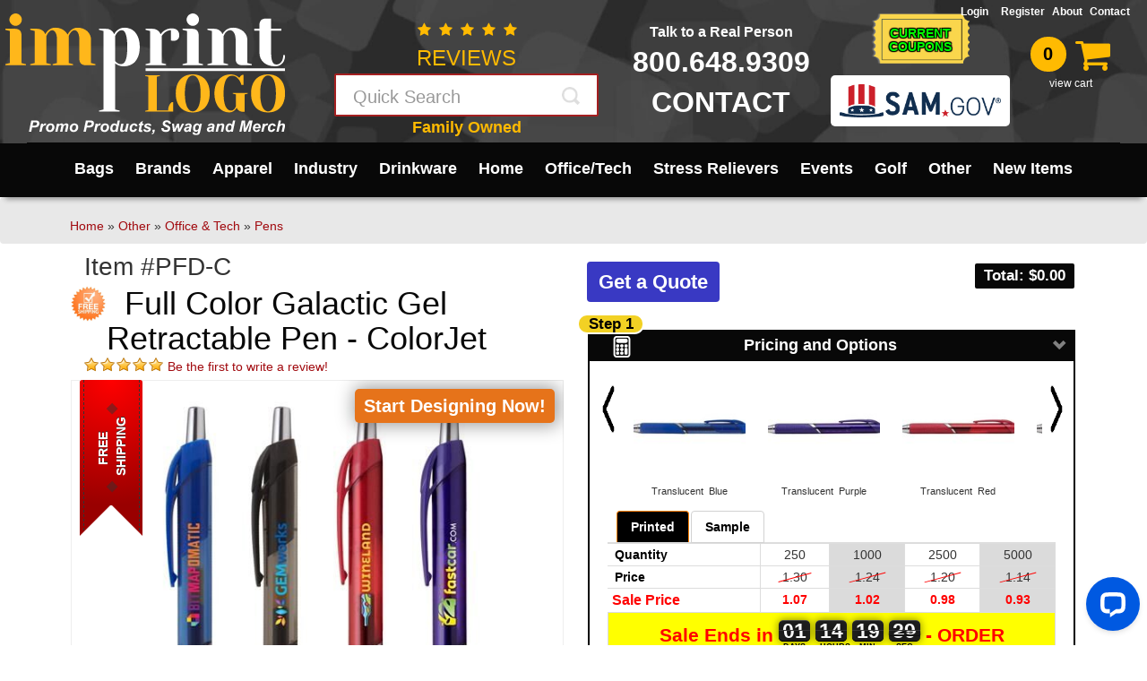

--- FILE ---
content_type: text/html; charset=UTF-8
request_url: https://www.imprintlogo.com/galactic-gel-retractable-pen-colorjet-p-31544.html
body_size: 50523
content:
<!DOCTYPE html>
<html lang="en">
    <head prefix="og: http://ogp.me/ns# fb: http://ogp.me/ns/fb# product: http://ogp.me/ns/product#">
        <meta charset="utf-8">
        <meta http-equiv="X-UA-Compatible" content="IE=edge">
        <meta name="viewport" content="width=device-width, initial-scale=1.0, maximum-scale=1.0">
        <title>Full Color Galactic Gel Retractable Pen - ColorJet with your logo | ImprintLogo.com </title>
        <link rel="canonical" href="https://www.imprintlogo.com/full-color-galactic-gel-retractable-pen-colorjet-p-31544.html"><meta name="description" content='Buy Full Color Galactic Gel Retractable Pen - ColorJet and other Pens products from ImprintLogo.com'><meta property="og:title" content="Full Color Galactic Gel Retractable Pen - ColorJet" />
<meta property="og:type" content="product" /> 
<meta property="og:url"  content="https://www.imprintlogo.com/full-color-galactic-gel-retractable-pen-colorjet-p-31544.html"/>
<meta property="og:image"  content="https://ImprintLogo.com/images/products/galactic-gel-retractable-pen-colorjet_31544_FB.jpg" /> 
<meta property="og:image:width"  content="1200"/>
<meta property="og:image:height"  content="630"/>
<meta property="product:price:amount" content="267.50" /> 
<meta property="og:description" content="Write a Little Magic with Every Stroke: ColorJet Galactic Gel Retractable PenImagine bringing a touch of cosmic wonder to your customers daily lives with every stroke of their writing instrument. The Full Color Galactic Gel Retractable Pen - ColorJet combines the convenience of a click-action retractable design and the super-smooth writing experience of gel ink, making it an out-of-this-world promotional product thats sure to leave a lasting impression. Key Features and Benefits -Combining the convenience of a click-action retractable design for easy handling and storage.,  -Super-smooth writing experience with gel ink, providing a consistent and vibrant line quality.,  Whether youre looking to reward your loyal customers, promote your brand at events, or simply add some fun to your daily correspondence, the ColorJet Galactic Gel Retractable Pen - ColorJet is an excellent choice. Its unique blend of form and function makes it a standout promotional product thats sure to shine in any setting. So why settle for an ordinary pen when you can give your customers a taste of the extraordinary? Make a stellar impression with every stroke, and create a lasting connection with your audience. The ColorJet Galactic Gel Retractable Pen - ColorJet is ready to write its own story yours too!" /> 
<meta property="product:price:currency" content="USD" />                  <link rel="apple-touch-icon" sizes="180x180" href="/apple-touch-icon.png">
        <link rel="icon" type="image/png" sizes="32x32" href="/favicon-alt-32x32.png">
        <link rel="icon" href="favicon.ico" type="image/x-icon" />
        <link rel="icon" type="image/png" sizes="16x16" href="/favicon-alt-16x16.png">
        <link rel="manifest" href="/manifest.json">
        <link rel="mask-icon" href="/safari-pinned-tab.svg" color="#990000">
        <meta name="apple-mobile-web-app-title" content="ImprintLogo.com">
        <meta name="application-name" content="ImprintLogo.com">
        <meta name="theme-color" content="#ffffff">
        <meta name="facebook-domain-verification" content="h9ua8f7x10187yy0ntaojmrw6flid5" />
        <!-- Bootstrap -->
        <link href="css/bootstrap.min.css" rel="stylesheet">
        <link href="css/bootstrap-datepicker3.min.css" rel="stylesheet">
        <link href="css/mini-throw-balls.min.css?v=2.98" rel="stylesheet">
        <link href="./font-awesome/css/font-awesome.min.css" rel="stylesheet">

        <meta property="og:image" content="https://www.imprintlogo.com/images/site/imprintlogo-meta-logo.png">
        <script>
            function errorHandler(message, url, line, col, error) {
                var errorMessage = "Error:" + message;
                errorMessage += "|URL:" + url;
                errorMessage += "|LineNumber:" + line;
                var extra = !col ? '' : '\ncolumn: ' + col;
                extra += !error ? '' : '\nerror: ' + error;
                if (errorHandler.caller === null) {
                    errorMessage += "|UnknownCaller";
                }
                else {
                    errorMessage += "|CalledBy:" + errorHandler.caller;
                }
                errorMessage += extra;
                errorMessage = escape(errorMessage);
                var url = "js_log.php";
                var params = "err=" + errorMessage;
                var xhr = new XMLHttpRequest();
                xhr.open("POST", url, true);
                xhr.setRequestHeader("Content-type", "application/x-www-form-urlencoded");
                xhr.send(params);
                isloding = false;
                return true;
            }
            window.onerror = errorHandler;
        </script>
        <style>
    .dropdown {position:relative;}
    .dropdown>.dropdown-menu {
        color:white;min-width:250px;background-color: #342896;
        top:100%;left:0;
        margin-top:0;margin-left:0%;
        -webkit-border-radius:0 6px 6px 6px;
        -moz-border-radius:0 6px 6px 6px;
        border-radius:0 6px 6px 6px;    }
    .dropdown>.dropdown-menu.drop-right {right: 0;left: inherit;}
    .dropdown:hover>.dropdown-menu {display:block;background-color: white;}
    .dropdown-menu > li > a:hover, .dropdown-menu > li > a {font-size: 1.2em;}
    .dropdown-menu > li > a:hover, .dropdown-menu > li > a:focus {        text-decoration: none;        background-color: white; }
    @media ( max-width :1025px )
    {.dropdown-menu {display: none;} .dropdown:hover>.dropdown-menu {display: none;}}
    .menu-img{max-height:40px;float:left;margin-right:5px;}
    .menu-img2{height: 7px;width: 7px;margin-top: -3px;  margin-right: 5px;}
    .bdot{border-radius:50%;background-color:black;width:5px;height:5px;display: block;float: left;margin-right: 5px;margin-top: .5em;}
    @supports(-ms-ime-align:auto){.coupon span{font-size:13px!important;}}
</style>
<!-- Hotjar Tracking Code for https://www.imprintlogo.com -->
<script>
    (function(h,o,t,j,a,r){
        h.hj=h.hj||function(){(h.hj.q=h.hj.q||[]).push(arguments)};
        h._hjSettings={hjid:1225923,hjsv:6};
        a=o.getElementsByTagName('head')[0];
        r=o.createElement('script');r.async=1;
        r.src=t+h._hjSettings.hjid+j+h._hjSettings.hjsv;
        a.appendChild(r);
    })(window,document,'https://static.hotjar.com/c/hotjar-','.js?sv=');
</script>
<!-- Google Tag Manager -->
<script>(function(w,d,s,l,i){w[l]=w[l]||[];w[l].push({'gtm.start':
new Date().getTime(),event:'gtm.js'});var f=d.getElementsByTagName(s)[0],
j=d.createElement(s),dl=l!='dataLayer'?'&l='+l:'';j.async=true;j.src=
'https://www.googletagmanager.com/gtm.js?id='+i+dl;f.parentNode.insertBefore(j,f);
})(window,document,'script','dataLayer','GTM-N5LHJ4S');</script>
<!-- End Google Tag Manager -->
<!-- Microsoft Advertising Tag -->
<script>
    (function(w,d,t,r,u)
    {
        var f,n,i;
        w[u]=w[u]||[],f=function()
        {
            var o={ti:"30006201"};
            o.q=w[u],w[u]=new UET(o),w[u].push("pageLoad")
        },
        n=d.createElement(t),n.src=r,n.async=1,n.onload=n.onreadystatechange=function()
        {
            var s=this.readyState;
            s&&s!=="loaded"&&s!=="complete"||(f(),n.onload=n.onreadystatechange=null)
        },
        i=d.getElementsByTagName(t)[0],i.parentNode.insertBefore(n,i)
    })
    (window,document,"script","//bat.bing.com/bat.js","uetq");
</script>

<!-- End Of Microsoft Advertising Tag -->
    </head>
    <body>
        <!-- Google Tag Manager (noscript) -->
        <noscript><iframe src="https://www.googletagmanager.com/ns.html?id=GTM-N5LHJ4S"
        height="0" width="0" style="display:none;visibility:hidden"></iframe></noscript>
        <!-- End Google Tag Manager (noscript) -->
        <script>window.dataLayer = window.dataLayer || [];
dataLayer.push({
'ecommerce': {
'detail': {
'products': [{
    'name': 'Full Color Galactic Gel Retractable Pen - ColorJet',
    'id': '31544',
    'price': '267.50',
    'category': 'Pens'
}]}
   }
});</script><script>dataLayer.push({'event':'view_item', 'ecommerce':{ 'items': [{
            'item_name':'Full Color Galactic Gel Retractable Pen - ColorJet',
            'item_id':'31544',
            'price':'267.50',
            'item_category':'Pens'     
            }]  }  }); </script>        <script>
/* <![CDATA[ */
var google_tag_params = { 
  ecomm_pagetype: 'product',
  ecomm_prodid: 31544,
  ecomm_totalvalue: 267.50,
  isSaleItem: true
};       
var google_conversion_id = 852653364;
var google_custom_params = window.google_tag_params;
var google_remarketing_only = true;
var _linkedin_data_partner_id = "179386";
/* ]]> */


</script>

<noscript>
<div style="display:inline;"><img height="1" width="1" style="border-style:none;" alt="" src="//googleads.g.doubleclick.net/pagead/viewthroughconversion/852653364/?value=0&amp;guid=ON&amp;script=0"/></div>

</noscript>
        <nav class="navbar navbar-mtb">
            <div class="container-fluid">
                <!-- Brand and toggle get grouped for better mobile display -->
                <div class="navbar-header">                   
                    <button type="button" class="navbar-toggle collapsed" style="position: relative;"
                            data-toggle="collapse" data-target="#defaultNavbar1">
                        <span class="sr-only">Toggle navigation</span>
                        <span class="icon-bar"></span>
                        <span class="icon-bar"></span>
                        <span class="icon-bar"></span> 
                    </button>
                    <div class="cart2">
                        <a href="cart.php">
                            <span class="items" id="cartitems2">0</span> 
                            <span class="small">View Cart</span>
                        </a>
                    </div>
                    <a class="navbar-brand" href="./index.php"><img
                            src="images/imprint-logo-official-01.svg" style="max-width: 360px; margin-left: -3%; margin-bottom: -5px;"
                            alt="Imprint Logo | ImprintLogo.com" />
                        <!-- <div class="tag header-yellow hidden-xs"><em>Promo Products, Swag and Merch</em> </div> -->
                    </a>
                    <div  class="col-xs-12 hidden-sm hidden-md hidden-lg hidden-xl" style="height: 55px;background-color: black;position: absolute;bottom: 0;" id='mobisearch'>
                         
                    <form role="search" action="search.php" method="get">
                       
                        <input type="text" class="form-control" name="search" id="search"
                               placeholder="Quick Search" style="font-size:1.2em;width: 70%;margin-right: 10px;float: left;margin-top: 10px;">
                        <button type="submit" class="btn btn-default" style="float:left;margin-top: 10px;">Search</button>
                    
                    </form>
                </div>
                </div>

                
                <!-- Collect the nav links, forms, and other content for toggling -->
                <div class="collapse navbar-collapse" id="defaultNavbar1">
                 <div class="navele">
                  <div class="tag2">
                      <a href="./testimonials.php" class="hidetab" style="font-size:24px;color:#ffba01;">
                      <i class="fa fa-star" style="color:#ffba01;font-size: 16px;"></i>
                      <i class="fa fa-star" style="color:#ffba01;font-size: 16px;"></i>
                      <i class="fa fa-star" style="color:#ffba01;font-size: 16px;"></i>
                      <i class="fa fa-star" style="color:#ffba01;font-size: 16px;"></i>
                      <i class="fa fa-star" style="color:#ffba01;font-size: 16px;"></i><br>
                      <span>REVIEWS</span>
                      </a>
                      <span style="font-style:italic;"></span>
                      <form class="navbar-form" role="search" action="search.php" method="get" style="position: relative; margin-top:0px; margin-bottom:0px;">
                        
                        <div class="form-group" style="background-color:white;">
                            
                           <input type="text" class="form-control" name="search" id="search"
                                   placeholder="Quick Search">
                            <button type="submit" class="btn btn-default">Submit</button>
                        </div>
                    </form>
                    <span style="font-size:18px;color: #ffba01;font-weight: bold;float:left;margin-bottom: -10px;">Family Owned</span>
                  </div>
                     
                    
                    <div class="tag-line">
                        <span class="small" style="margin-top: 4px;line-height: 1.25em;font-size:16px;font-weight:700;">Talk to a Real Person  </span> <span class="large">
                            <a href="tel:18006489309" class="toplinks">800.648.9309</a>
                        </span>
                        <span class="large">
                            <a href="./contact.php" class="toplinks">CONTACT</a>
                        </span>
                  
                        
<!--                         <a class="hideonmobile" href="printing_press.php" style="padding-left:0;padding-bottom: 0;" title="Read our Blog"><img 
                                     src="./images/print-press-white.png" 
                                     onmouseover="this.src='./images/print-press-yellow.png'"
                                     onmouseout="this.src='./images/print-press-white.png'"                                                                                                          style = "width: 200px;height: auto;"alt="THE PRINTING PRESS"/></a>-->
                    </div>
                      <div class="coupon">
                            <a href="./coupons.php" style="text-align: center;font-size: 1em;font-weight: bold;line-height: 1.1em;color: lime;text-shadow: 1px 1px 1px black, -1px -1px 1px black, -1px 1px 1px black, 1px -1px 1px black;background-image:url(./images/promo_background.png)">CURRENT<br>COUPONS</a>
                            <div class="tooltip2"><img src="./images/other/gov-logo.png" alt="sam.gov">
                            <div class="tooltiptext2">UEI:  GXNBYCARZW94 <br>
                                Cage Code: 9HK90 <br>
                                Accept Credit Cards <br>
                                Accept Purchase Orders </div>
                            </div>
                    </div>
                    <div class="cart">
                        <a href="cart.php"><span class="items" id="cartitems">0</span> <span
                                class="small">view cart</span></a>
                    </div>
                    <div class="nav navbar-nav navbar-right navbar-top flextopright desktoplogin wlink">
                        
                        <div class="flexchild logout">
                             <a href="login.php" rel="nofollow">Login &nbsp;</a></div><div class="flexchild"><a href="register.php" rel="nofollow">Register</a>                        </div>
                <div class="flexchild">
                             <a href="about.php">About</a>
                        </div>
                        <div class="flexchild">
                             <a href="contact.php">Contact</a>
                        </div>
                       
                      
                        
                    </div>
                    
                 </div>
                   <div class="mobiletopnav">
                        
                        <div class="flexchild logout">
                             <a href="login.php" rel="nofollow">Login &nbsp;</a></div><div class="flexchild"><a href="register.php" rel="nofollow">Register</a>                        </div>
                        <div class="flexchild">
                             <a href="contact.php">Contact</a>
                        </div>
                        <div class="flexchild">
                             <a href="about.php">About</a>
                        </div>
<!--                        <div class="flexchild">
                             <a href="printing_press.php" style="margin-top:-2px;padding-left:0;padding-bottom: 0;" title="Read our Blog"><img 
                                     src="./images/print-press-white.png" 
                                     onmouseover="this.src='./images/print-press-yellow.png'"
                                     onmouseout="this.src='./images/print-press-yellow.png'"                                                                                                          style = "width: 240px;height: auto;"alt="THE PRINTING PRESS"/></a>
                        </div>-->
                        
                    </div>
                    <div> <ul class="nav navbar-nav navbar-main">
                        <li class='menu-item dropdown'><a href='Bags___Backpacks-c-70.html'>Bags</a><ul class='dropdown-menu '>
        <li class='dropdown dropdown-submenu'  style="width:460px"><div style="width:220px;float:left"><div class='col-xs-12'><a href='Backpack_Coolers-sc-1157.html'><span class='bdot'></span> Backpack Coolers</a></div>
<div class='col-xs-12'><a href='Draw_String_Bags_and_Backpacks-sc-141.html'><span class='bdot'></span> Draw String Bags and Backpacks</a></div>
<div class='col-xs-12'><a href='Laptop_Backpacks-sc-1156.html'><span class='bdot'></span> Laptop Backpacks</a></div>
<div class='col-xs-12'><a href='Lunch_Bags-sc-140.html'><span class='bdot'></span> Lunch Bags</a></div>
<div class='col-xs-12'><a href='Stadium_Bags-sc-1287.html'><span class='bdot'></span> Stadium Bags</a></div>
</div><div style="width:220px;float:left"><div class='col-xs-12'><a href='Backpacks-sc-305.html'><span class='bdot'></span> Backpacks</a></div>
<div class='col-xs-12'><a href='Duffel_Bags-sc-142.html'><span class='bdot'></span> Duffel Bags</a></div>
<div class='col-xs-12'><a href='Laundry_Bags-sc-994.html'><span class='bdot'></span> Laundry Bags</a></div>
<div class='col-xs-12'><a href='Messenger__amp__Laptop_Bags-sc-319.html'><span class='bdot'></span> Messenger &amp; Laptop Bags</a></div>
<div class='col-xs-12'><a href='Tote_Bags-sc-143.html'><span class='bdot'></span> Tote Bags</a></div>
</div><div style="width:220px;float:left"><div class='col-xs-12'><a href='Bags-sc-281.html'><span class='bdot'></span> Bags</a></div>
<div class='col-xs-12'><a href='Hydration_Packs-sc-1131.html'><span class='bdot'></span> Hydration Packs</a></div>
<div class='col-xs-12'><a href='Luggage-sc-346.html'><span class='bdot'></span> Luggage</a></div>
<div class='col-xs-12'><a href='Running_Waist_Pack__Fanny_Packs_-sc-774.html'><span class='bdot'></span> Running Waist Pack (Fanny Packs)</a></div>
<div class='col-xs-12'><a href='Waterproof_Bags-sc-1143.html'><span class='bdot'></span> Waterproof Bags</a></div>
</div></li></ul></li><li class='menu-item dropdown'><a href='Brands-c-1184.html'>Brands</a><ul class='dropdown-menu '>
        <li class='dropdown dropdown-submenu'  style="width:690px"><div style="width:220px;float:left"><div class='col-xs-12'><a href='Anker-sc-1244.html'><span class='bdot'></span> Anker</a></div>
<div class='col-xs-12'><a href='Bridgestone-sc-1240.html'><span class='bdot'></span> Bridgestone</a></div>
<div class='col-xs-12'><a href='Carhartt-sc-1266.html'><span class='bdot'></span> Carhartt</a></div>
<div class='col-xs-12'><a href='Columbia-sc-1271.html'><span class='bdot'></span> Columbia</a></div>
<div class='col-xs-12'><a href='Cuisinart-sc-1243.html'><span class='bdot'></span> Cuisinart</a></div>
<div class='col-xs-12'><a href='Igloo-sc-1226.html'><span class='bdot'></span> Igloo</a></div>
<div class='col-xs-12'><a href='Koozie-sc-1186.html'><span class='bdot'></span> Koozie</a></div>
<div class='col-xs-12'><a href='Port_Authority-sc-1269.html'><span class='bdot'></span> Port Authority</a></div>
<div class='col-xs-12'><a href='Shed_Rain-sc-1197.html'><span class='bdot'></span> Shed Rain</a></div>
<div class='col-xs-12'><a href='Sun_Bum-sc-1236.html'><span class='bdot'></span> Sun Bum</a></div>
<div class='col-xs-12'><a href='Thermos-sc-1225.html'><span class='bdot'></span> Thermos</a></div>
<div class='col-xs-12'><a href='Viking-sc-1196.html'><span class='bdot'></span> Viking</a></div>
</div><div style="width:220px;float:left"><div class='col-xs-12'><a href='Atchison-sc-1212.html'><span class='bdot'></span> Atchison</a></div>
<div class='col-xs-12'><a href='BruMate-sc-1181.html'><span class='bdot'></span> BruMate</a></div>
<div class='col-xs-12'><a href='Case_Logic-sc-1237.html'><span class='bdot'></span> Case Logic</a></div>
<div class='col-xs-12'><a href='CORKCICLE-sc-1242.html'><span class='bdot'></span> CORKCICLE</a></div>
<div class='col-xs-12'><a href='EPEX-sc-1210.html'><span class='bdot'></span> EPEX</a></div>
<div class='col-xs-12'><a href='JBL-sc-1233.html'><span class='bdot'></span> JBL</a></div>
<div class='col-xs-12'><a href='Nike_-sc-1268.html'><span class='bdot'></span> Nike </a></div>
<div class='col-xs-12'><a href='RTIC-sc-1231.html'><span class='bdot'></span> RTIC</a></div>
<div class='col-xs-12'><a href='Silipint-sc-1188.html'><span class='bdot'></span> Silipint</a></div>
<div class='col-xs-12'><a href='Swig_Life-sc-1192.html'><span class='bdot'></span> Swig Life</a></div>
<div class='col-xs-12'><a href='Titleist-sc-1238.html'><span class='bdot'></span> Titleist</a></div>
<div class='col-xs-12'><a href='Yeti-sc-1170.html'><span class='bdot'></span> Yeti</a></div>
</div><div style="width:220px;float:left"><div class='col-xs-12'><a href='BELLA___CANVAS-sc-1278.html'><span class='bdot'></span> BELLA + CANVAS</a></div>
<div class='col-xs-12'><a href='Callaway-sc-1185.html'><span class='bdot'></span> Callaway</a></div>
<div class='col-xs-12'><a href='Coleman-sc-1194.html'><span class='bdot'></span> Coleman</a></div>
<div class='col-xs-12'><a href='CornerStone-sc-1277.html'><span class='bdot'></span> CornerStone</a></div>
<div class='col-xs-12'><a href='Gildan-sc-1279.html'><span class='bdot'></span> Gildan</a></div>
<div class='col-xs-12'><a href='KAPSTON-sc-1235.html'><span class='bdot'></span> KAPSTON</a></div>
<div class='col-xs-12'><a href='Patriot-sc-1193.html'><span class='bdot'></span> Patriot</a></div>
<div class='col-xs-12'><a href='Samsonite-sc-1246.html'><span class='bdot'></span> Samsonite</a></div>
<div class='col-xs-12'><a href='Sport_Tek-sc-1270.html'><span class='bdot'></span> Sport-Tek</a></div>
<div class='col-xs-12'><a href='Tervis-sc-1230.html'><span class='bdot'></span> Tervis</a></div>
<div class='col-xs-12'><a href='Travis__amp__Wells-sc-1254.html'><span class='bdot'></span> Travis &amp; Wells</a></div>
</div></li></ul></li><li class='menu-item dropdown'><a href='Apparel-c-793.html'>Apparel</a><ul class='dropdown-menu '>
        <li class='dropdown dropdown-submenu' ><div class='col-xs-12'><a href='Gloves_and_Scarves-sc-1297.html'><span class='bdot'></span> Gloves and Scarves</a></div>
<div class='col-xs-12'><a href='Hats__amp__Caps-sc-897.html'><span class='bdot'></span> Hats &amp; Caps</a></div>
<div class='col-xs-12'><a href='Hoodies__amp__Sweatshirts-sc-1121.html'><span class='bdot'></span> Hoodies &amp; Sweatshirts</a></div>
<div class='col-xs-12'><a href='Jackets__amp__Outerwear-sc-1187.html'><span class='bdot'></span> Jackets &amp; Outerwear</a></div>
<div class='col-xs-12'><a href='Polos-sc-1120.html'><span class='bdot'></span> Polos</a></div>
<div class='col-xs-12'><a href='Tshirts-sc-1122.html'><span class='bdot'></span> Tshirts</a></div>
<div class='col-xs-12'><a href='Work_Wear-sc-1267.html'><span class='bdot'></span> Work Wear</a></div>
</li></ul></li><li><a href='Business_and_Industry_Items-c-1009.html'>Industry</a></li><li class='menu-item dropdown'><a href='Drinkware-c-68.html'>Drinkware</a><ul class='dropdown-menu '>
        <li class='dropdown dropdown-submenu'  style="width:460px"><div style="width:220px;float:left"><div class='col-xs-12'><a href='Barware__amp__Accessories-sc-1213.html'><span class='bdot'></span> Barware &amp; Accessories</a></div>
<div class='col-xs-12'><a href='Coasters-sc-754.html'><span class='bdot'></span> Coasters</a></div>
<div class='col-xs-12'><a href='Cups-sc-1216.html'><span class='bdot'></span> Cups</a></div>
<div class='col-xs-12'><a href='Thermoses-sc-383.html'><span class='bdot'></span> Thermoses</a></div>
</div><div style="width:220px;float:left"><div class='col-xs-12'><a href='Beverage_Holders-sc-59.html'><span class='bdot'></span> Beverage Holders</a></div>
<div class='col-xs-12'><a href='Coffee_Mugs__amp__Accessories-sc-1220.html'><span class='bdot'></span> Coffee Mugs &amp; Accessories</a></div>
<div class='col-xs-12'><a href='Jugs-sc-1002.html'><span class='bdot'></span> Jugs</a></div>
<div class='col-xs-12'><a href='Travel_Mugs-sc-263.html'><span class='bdot'></span> Travel Mugs</a></div>
</div><div style="width:220px;float:left"><div class='col-xs-12'><a href='Bottles-sc-1221.html'><span class='bdot'></span> Bottles</a></div>
<div class='col-xs-12'><a href='Coffee_Pots-sc-1290.html'><span class='bdot'></span> Coffee Pots</a></div>
<div class='col-xs-12'><a href='Reusable_Straws-sc-822.html'><span class='bdot'></span> Reusable Straws</a></div>
</div></li></ul></li><li class='menu-item dropdown'><a href='Home___Outdoor-c-272.html'>Home</a><ul class='dropdown-menu drop-right'>
        <li class='dropdown dropdown-submenu'  style="width:690px"><div style="width:220px;float:left"><div class='col-xs-12'><a href='Ashtrays-sc-1063.html'><span class='bdot'></span> Ashtrays</a></div>
<div class='col-xs-12'><a href='Beauty_Aids-sc-398.html'><span class='bdot'></span> Beauty Aids</a></div>
<div class='col-xs-12'><a href='Cleaners-sc-330.html'><span class='bdot'></span> Cleaners</a></div>
<div class='col-xs-12'><a href='Coolers-sc-314.html'><span class='bdot'></span> Coolers</a></div>
<div class='col-xs-12'><a href='Eyeglass_Cleaners-sc-360.html'><span class='bdot'></span> Eyeglass Cleaners</a></div>
<div class='col-xs-12'><a href='Flags-sc-235.html'><span class='bdot'></span> Flags</a></div>
<div class='col-xs-12'><a href='Flyswatters-sc-894.html'><span class='bdot'></span> Flyswatters</a></div>
<div class='col-xs-12'><a href='Garden_Seeds__amp__Accessories-sc-867.html'><span class='bdot'></span> Garden Seeds &amp; Accessories</a></div>
<div class='col-xs-12'><a href='Hooks-sc-910.html'><span class='bdot'></span> Hooks</a></div>
<div class='col-xs-12'><a href='Kitchen_Items-sc-290.html'><span class='bdot'></span> Kitchen Items</a></div>
<div class='col-xs-12'><a href='Laundry_Aids-sc-945.html'><span class='bdot'></span> Laundry Aids</a></div>
<div class='col-xs-12'><a href='Pillowcases-sc-1023.html'><span class='bdot'></span> Pillowcases</a></div>
<div class='col-xs-12'><a href='Seat_Cushions-sc-425.html'><span class='bdot'></span> Seat Cushions</a></div>
<div class='col-xs-12'><a href='Tables-sc-959.html'><span class='bdot'></span> Tables</a></div>
<div class='col-xs-12'><a href='Tools__amp__Hardware-sc-280.html'><span class='bdot'></span> Tools &amp; Hardware</a></div>
<div class='col-xs-12'><a href='Utility_Clips-sc-388.html'><span class='bdot'></span> Utility Clips</a></div>
</div><div style="width:220px;float:left"><div class='col-xs-12'><a href='Back_Scratchers-sc-908.html'><span class='bdot'></span> Back Scratchers</a></div>
<div class='col-xs-12'><a href='Blankets-sc-282.html'><span class='bdot'></span> Blankets</a></div>
<div class='col-xs-12'><a href='Clocks-sc-1000.html'><span class='bdot'></span> Clocks</a></div>
<div class='col-xs-12'><a href='Cutters-sc-395.html'><span class='bdot'></span> Cutters</a></div>
<div class='col-xs-12'><a href='Fans-sc-401.html'><span class='bdot'></span> Fans</a></div>
<div class='col-xs-12'><a href='Flashlights__amp__Lanterns-sc-387.html'><span class='bdot'></span> Flashlights &amp; Lanterns</a></div>
<div class='col-xs-12'><a href='Folding_Chairs-sc-424.html'><span class='bdot'></span> Folding Chairs</a></div>
<div class='col-xs-12'><a href='Hammocks-sc-1100.html'><span class='bdot'></span> Hammocks</a></div>
<div class='col-xs-12'><a href='Humidifiers-sc-852.html'><span class='bdot'></span> Humidifiers</a></div>
<div class='col-xs-12'><a href='Knives-sc-431.html'><span class='bdot'></span> Knives</a></div>
<div class='col-xs-12'><a href='Microfiber_Cloths-sc-358.html'><span class='bdot'></span> Microfiber Cloths</a></div>
<div class='col-xs-12'><a href='Pillows-sc-982.html'><span class='bdot'></span> Pillows</a></div>
<div class='col-xs-12'><a href='Sewing_Kits-sc-907.html'><span class='bdot'></span> Sewing Kits</a></div>
<div class='col-xs-12'><a href='Tape_Measures-sc-393.html'><span class='bdot'></span> Tape Measures</a></div>
<div class='col-xs-12'><a href='Toothbrushes-sc-453.html'><span class='bdot'></span> Toothbrushes</a></div>
<div class='col-xs-12'><a href='Wine_Chillers-sc-962.html'><span class='bdot'></span> Wine Chillers</a></div>
</div><div style="width:220px;float:left"><div class='col-xs-12'><a href='Bar_Accessories-sc-430.html'><span class='bdot'></span> Bar Accessories</a></div>
<div class='col-xs-12'><a href='Candles-sc-682.html'><span class='bdot'></span> Candles</a></div>
<div class='col-xs-12'><a href='Containers-sc-327.html'><span class='bdot'></span> Containers</a></div>
<div class='col-xs-12'><a href='Eyeglass_Cases__amp__Holders-sc-357.html'><span class='bdot'></span> Eyeglass Cases &amp; Holders</a></div>
<div class='col-xs-12'><a href='Fire_Bowls-sc-1256.html'><span class='bdot'></span> Fire Bowls</a></div>
<div class='col-xs-12'><a href='Floor_Mats__amp__Rugs-sc-1029.html'><span class='bdot'></span> Floor Mats &amp; Rugs</a></div>
<div class='col-xs-12'><a href='Fresheners-sc-807.html'><span class='bdot'></span> Fresheners</a></div>
<div class='col-xs-12'><a href='Hand_Warmers-sc-308.html'><span class='bdot'></span> Hand Warmers</a></div>
<div class='col-xs-12'><a href='Ice_Scrapers-sc-503.html'><span class='bdot'></span> Ice Scrapers</a></div>
<div class='col-xs-12'><a href='Lamps__amp__Lights-sc-842.html'><span class='bdot'></span> Lamps &amp; Lights</a></div>
<div class='col-xs-12'><a href='Picture_Frames-sc-417.html'><span class='bdot'></span> Picture Frames</a></div>
<div class='col-xs-12'><a href='Pouches-sc-355.html'><span class='bdot'></span> Pouches</a></div>
<div class='col-xs-12'><a href='Shoe_Horns-sc-1016.html'><span class='bdot'></span> Shoe Horns</a></div>
<div class='col-xs-12'><a href='Timers-sc-617.html'><span class='bdot'></span> Timers</a></div>
<div class='col-xs-12'><a href='Towels-sc-352.html'><span class='bdot'></span> Towels</a></div>
</div></li></ul></li><li class='menu-item dropdown'><a href='Office___Tech-c-273.html'>Office/Tech</a><ul class='dropdown-menu drop-right'>
        <li class='dropdown dropdown-submenu'  style="width:690px"><div style="width:220px;float:left"><div class='col-xs-12'><a href='Alarms__amp__Protective_Devices-sc-835.html'><span class='bdot'></span> Alarms &amp; Protective Devices</a></div>
<div class='col-xs-12'><a href='Cell_Phone_Accessories-sc-311.html'><span class='bdot'></span> Cell Phone Accessories</a></div>
<div class='col-xs-12'><a href='Chargers__amp__Adapters-sc-337.html'><span class='bdot'></span> Chargers &amp; Adapters</a></div>
<div class='col-xs-12'><a href='Desk_Accessories-sc-486.html'><span class='bdot'></span> Desk Accessories</a></div>
<div class='col-xs-12'><a href='Headphones__amp__Earbuds-sc-354.html'><span class='bdot'></span> Headphones &amp; Earbuds</a></div>
<div class='col-xs-12'><a href='Kits-sc-294.html'><span class='bdot'></span> Kits</a></div>
<div class='col-xs-12'><a href='Letter_Openers-sc-428.html'><span class='bdot'></span> Letter Openers</a></div>
<div class='col-xs-12'><a href='Magnifiers-sc-400.html'><span class='bdot'></span> Magnifiers</a></div>
<div class='col-xs-12'><a href='Notebook_sets-sc-694.html'><span class='bdot'></span> Notebook sets</a></div>
<div class='col-xs-12'><a href='Pen__amp__Pencil_Holders-sc-468.html'><span class='bdot'></span> Pen &amp; Pencil Holders</a></div>
<div class='col-xs-12'><a href='Pencils-sc-200.html'><span class='bdot'></span> Pencils</a></div>
<div class='col-xs-12'><a href='PopSockets__amp__Phone_Grips-sc-744.html'><span class='bdot'></span> PopSockets &amp; Phone Grips</a></div>
<div class='col-xs-12'><a href='Screen_Cleaners-sc-1166.html'><span class='bdot'></span> Screen Cleaners</a></div>
<div class='col-xs-12'><a href='USB_Hubs-sc-1167.html'><span class='bdot'></span> USB Hubs</a></div>
</div><div style="width:220px;float:left"><div class='col-xs-12'><a href='Binoculars-sc-559.html'><span class='bdot'></span> Binoculars</a></div>
<div class='col-xs-12'><a href='Certificate_and_Document_Frames-sc-1011.html'><span class='bdot'></span> Certificate and Document Frames</a></div>
<div class='col-xs-12'><a href='Clipboards-sc-953.html'><span class='bdot'></span> Clipboards</a></div>
<div class='col-xs-12'><a href='Document_Holders-sc-328.html'><span class='bdot'></span> Document Holders</a></div>
<div class='col-xs-12'><a href='Highlighters-sc-463.html'><span class='bdot'></span> Highlighters</a></div>
<div class='col-xs-12'><a href='Lanyards-sc-438.html'><span class='bdot'></span> Lanyards</a></div>
<div class='col-xs-12'><a href='Linq_Digital_Business_Cards-sc-1114.html'><span class='bdot'></span> Linq Digital Business Cards</a></div>
<div class='col-xs-12'><a href='Memo_Holders-sc-481.html'><span class='bdot'></span> Memo Holders</a></div>
<div class='col-xs-12'><a href='Padfolios__amp__Portfolios-sc-362.html'><span class='bdot'></span> Padfolios &amp; Portfolios</a></div>
<div class='col-xs-12'><a href='Pen__amp__Pencil_Sets-sc-469.html'><span class='bdot'></span> Pen &amp; Pencil Sets</a></div>
<div class='col-xs-12'><a href='Pens-sc-162.html'><span class='bdot'></span> Pens</a></div>
<div class='col-xs-12'><a href='Post_it__R__Notes-sc-891.html'><span class='bdot'></span> Post-it (R) Notes</a></div>
<div class='col-xs-12'><a href='Tape_Flags-sc-458.html'><span class='bdot'></span> Tape Flags</a></div>
<div class='col-xs-12'><a href='Usb_flash_Drives-sc-483.html'><span class='bdot'></span> Usb/flash Drives</a></div>
</div><div style="width:220px;float:left"><div class='col-xs-12'><a href='Business_Card_Holders-sc-436.html'><span class='bdot'></span> Business Card Holders</a></div>
<div class='col-xs-12'><a href='Chalk-sc-824.html'><span class='bdot'></span> Chalk</a></div>
<div class='col-xs-12'><a href='Computer_Accessories-sc-439.html'><span class='bdot'></span> Computer Accessories</a></div>
<div class='col-xs-12'><a href='Erasers-sc-459.html'><span class='bdot'></span> Erasers</a></div>
<div class='col-xs-12'><a href='Journals__amp__Notebooks-sc-316.html'><span class='bdot'></span> Journals &amp; Notebooks</a></div>
<div class='col-xs-12'><a href='Laptop_Sleeves-sc-475.html'><span class='bdot'></span> Laptop Sleeves</a></div>
<div class='col-xs-12'><a href='Magnets-sc-386.html'><span class='bdot'></span> Magnets</a></div>
<div class='col-xs-12'><a href='Memo_Pads-sc-389.html'><span class='bdot'></span> Memo Pads</a></div>
<div class='col-xs-12'><a href='Paperweights-sc-500.html'><span class='bdot'></span> Paperweights</a></div>
<div class='col-xs-12'><a href='Pencil_Sharpeners-sc-460.html'><span class='bdot'></span> Pencil Sharpeners</a></div>
<div class='col-xs-12'><a href='Plaques-sc-734.html'><span class='bdot'></span> Plaques</a></div>
<div class='col-xs-12'><a href='Rulers-sc-429.html'><span class='bdot'></span> Rulers</a></div>
<div class='col-xs-12'><a href='Tech_Organizers-sc-1241.html'><span class='bdot'></span> Tech Organizers</a></div>
<div class='col-xs-12'><a href='Write_On__Wipe_Off_Boards-sc-548.html'><span class='bdot'></span> Write On- Wipe Off Boards</a></div>
</div></li></ul></li><li class='menu-item dropdown'><a href='Stress_Relievers-c-111.html'>Stress Relievers</a><ul class='dropdown-menu drop-right'>
        <li class='dropdown dropdown-submenu'  style="width:690px"><div style="width:220px;float:left"><div class='col-xs-12'><a href='Air_Travel_Stress_Relievers-sc-163.html'><span class='bdot'></span> Air Travel Stress Relievers</a></div>
<div class='col-xs-12'><a href='Boats_Sea_Life_Stress_Relievers-sc-166.html'><span class='bdot'></span> Boats/Sea Life Stress Relievers</a></div>
<div class='col-xs-12'><a href='Construction-sc-168.html'><span class='bdot'></span> Construction</a></div>
<div class='col-xs-12'><a href='Emoji-sc-840.html'><span class='bdot'></span> Emoji</a></div>
<div class='col-xs-12'><a href='Fidgets-sc-1171.html'><span class='bdot'></span> Fidgets</a></div>
<div class='col-xs-12'><a href='Footballs-sc-265.html'><span class='bdot'></span> Footballs</a></div>
<div class='col-xs-12'><a href='Holiday-sc-194.html'><span class='bdot'></span> Holiday</a></div>
<div class='col-xs-12'><a href='Medical-sc-179.html'><span class='bdot'></span> Medical</a></div>
<div class='col-xs-12'><a href='Music-sc-182.html'><span class='bdot'></span> Music</a></div>
<div class='col-xs-12'><a href='People-sc-839.html'><span class='bdot'></span> People</a></div>
<div class='col-xs-12'><a href='Shapes_and_Symbols-sc-189.html'><span class='bdot'></span> Shapes and Symbols</a></div>
<div class='col-xs-12'><a href='Sports_Stress_Relievers-sc-186.html'><span class='bdot'></span> Sports Stress Relievers</a></div>
<div class='col-xs-12'><a href='Tech__amp__Home_Entertainment-sc-972.html'><span class='bdot'></span> Tech &amp; Home Entertainment</a></div>
<div class='col-xs-12'><a href='Words-sc-193.html'><span class='bdot'></span> Words</a></div>
</div><div style="width:220px;float:left"><div class='col-xs-12'><a href='Animal_Shapes-sc-1128.html'><span class='bdot'></span> Animal Shapes</a></div>
<div class='col-xs-12'><a href='Civil_Service-sc-167.html'><span class='bdot'></span> Civil Service</a></div>
<div class='col-xs-12'><a href='Earth__amp__Nature-sc-170.html'><span class='bdot'></span> Earth &amp; Nature</a></div>
<div class='col-xs-12'><a href='Fantasy-sc-172.html'><span class='bdot'></span> Fantasy</a></div>
<div class='col-xs-12'><a href='Finance_Stress_Relievers-sc-173.html'><span class='bdot'></span> Finance Stress Relievers</a></div>
<div class='col-xs-12'><a href='Gaming-sc-1133.html'><span class='bdot'></span> Gaming</a></div>
<div class='col-xs-12'><a href='Home_Life-sc-178.html'><span class='bdot'></span> Home Life</a></div>
<div class='col-xs-12'><a href='Military-sc-180.html'><span class='bdot'></span> Military</a></div>
<div class='col-xs-12'><a href='Office_and_Work-sc-171.html'><span class='bdot'></span> Office and Work</a></div>
<div class='col-xs-12'><a href='Phone-sc-184.html'><span class='bdot'></span> Phone</a></div>
<div class='col-xs-12'><a href='Slo_Release-sc-758.html'><span class='bdot'></span> Slo-Release</a></div>
<div class='col-xs-12'><a href='Stress_Balls___Round-sc-187.html'><span class='bdot'></span> Stress Balls - Round</a></div>
<div class='col-xs-12'><a href='Vacation-sc-190.html'><span class='bdot'></span> Vacation</a></div>
</div><div style="width:220px;float:left"><div class='col-xs-12'><a href='Automotive_Stress_Relievers-sc-191.html'><span class='bdot'></span> Automotive Stress Relievers</a></div>
<div class='col-xs-12'><a href='Clothing__amp__Shoes-sc-1001.html'><span class='bdot'></span> Clothing &amp; Shoes</a></div>
<div class='col-xs-12'><a href='Educational_Stress_Relievers-sc-1257.html'><span class='bdot'></span> Educational Stress Relievers</a></div>
<div class='col-xs-12'><a href='Farm-sc-1129.html'><span class='bdot'></span> Farm</a></div>
<div class='col-xs-12'><a href='Food__amp__Beverage-sc-174.html'><span class='bdot'></span> Food &amp; Beverage</a></div>
<div class='col-xs-12'><a href='General_Fun-sc-712.html'><span class='bdot'></span> General Fun</a></div>
<div class='col-xs-12'><a href='Key_Chain_Stress_Relievers-sc-1136.html'><span class='bdot'></span> Key Chain Stress Relievers</a></div>
<div class='col-xs-12'><a href='Mood_Maniac-sc-181.html'><span class='bdot'></span> Mood Maniac</a></div>
<div class='col-xs-12'><a href='Patriotic-sc-183.html'><span class='bdot'></span> Patriotic</a></div>
<div class='col-xs-12'><a href='Rubber_Ducks_Stress_Relievers-sc-591.html'><span class='bdot'></span> Rubber Ducks Stress Relievers</a></div>
<div class='col-xs-12'><a href='Space__amp__Science-sc-185.html'><span class='bdot'></span> Space &amp; Science</a></div>
<div class='col-xs-12'><a href='Super_Hero-sc-188.html'><span class='bdot'></span> Super Hero</a></div>
<div class='col-xs-12'><a href='Western-sc-192.html'><span class='bdot'></span> Western</a></div>
</div></li></ul></li><li><a href='Special_Events-c-594.html'>Events</a></li><li class='menu-item dropdown'><a href='Golf-c-69.html'>Golf</a><ul class='dropdown-menu drop-right'>
        <li class='dropdown dropdown-submenu' ><div class='col-xs-12'><a href='Divot_Repair_Tools-sc-251.html'><span class='bdot'></span> Divot Repair Tools</a></div>
<div class='col-xs-12'><a href='Golf_Accessories-sc-340.html'><span class='bdot'></span> Golf Accessories</a></div>
<div class='col-xs-12'><a href='Golf_Balls-sc-350.html'><span class='bdot'></span> Golf Balls</a></div>
<div class='col-xs-12'><a href='Golf_Kits-sc-1070.html'><span class='bdot'></span> Golf Kits</a></div>
<div class='col-xs-12'><a href='Golf_Tees-sc-341.html'><span class='bdot'></span> Golf Tees</a></div>
<div class='col-xs-12'><a href='Golf_Towels-sc-245.html'><span class='bdot'></span> Golf Towels</a></div>
<div class='col-xs-12'><a href='Other_Golf_Items-sc-1069.html'><span class='bdot'></span> Other Golf Items</a></div>
</li></ul></li><li class='menu-item dropdown'><a href='Other-c-275.html'>Other</a><ul class="dropdown-menu drop-right">
            <li class="dropdown dropdown-submenu" style="width:900px"><div style="width:220px;float:left"><div class='col-xs-12'><a href='Adult_Novelties-sc-838.html'><span class='bdot'></span> Adult Novelties</a></div>
<div class='col-xs-12'><a href='Badge_Holders-sc-334.html'><span class='bdot'></span> Badge Holders</a></div>
<div class='col-xs-12'><a href='Basketballs-sc-62.html'><span class='bdot'></span> Basketballs</a></div>
<div class='col-xs-12'><a href='Brands-sc-1184.html'><span class='bdot'></span> Brands</a></div>
<div class='col-xs-12'><a href='Cannabis_Products-sc-727.html'><span class='bdot'></span> Cannabis Products</a></div>
<div class='col-xs-12'><a href='Drinkware-sc-68.html'><span class='bdot'></span> Drinkware</a></div>
<div class='col-xs-12'><a href='Flying_Saucers__amp__Discs-sc-412.html'><span class='bdot'></span> Flying Saucers &amp; Discs</a></div>
<div class='col-xs-12'><a href='Football-sc-108.html'><span class='bdot'></span> Football</a></div>
<div class='col-xs-12'><a href='Greeting_Cards-sc-865.html'><span class='bdot'></span> Greeting Cards</a></div>
<div class='col-xs-12'><a href='Jewelry__amp__Accessories-sc-896.html'><span class='bdot'></span> Jewelry &amp; Accessories</a></div>
<div class='col-xs-12'><a href='Lighters-sc-892.html'><span class='bdot'></span> Lighters</a></div>
<div class='col-xs-12'><a href='Pet_Products-sc-411.html'><span class='bdot'></span> Pet Products</a></div>
<div class='col-xs-12'><a href='School_Supplies-sc-225.html'><span class='bdot'></span> School Supplies</a></div>
<div class='col-xs-12'><a href='Special_Packaging-sc-943.html'><span class='bdot'></span> Special Packaging</a></div>
<div class='col-xs-12'><a href='Stress_Relievers-sc-111.html'><span class='bdot'></span> Stress Relievers</a></div>
<div class='col-xs-12'><a href='Toys__amp__Novelties-sc-574.html'><span class='bdot'></span> Toys &amp; Novelties</a></div>
<div class='col-xs-12'><a href='Umbrellas-sc-345.html'><span class='bdot'></span> Umbrellas</a></div>
</div><div style="width:220px;float:left"><div class='col-xs-12'><a href='Apparel-sc-793.html'><span class='bdot'></span> Apparel</a></div>
<div class='col-xs-12'><a href='Badges__amp__Name_Tags-sc-526.html'><span class='bdot'></span> Badges &amp; Name Tags</a></div>
<div class='col-xs-12'><a href='Beach_Balls-sc-368.html'><span class='bdot'></span> Beach Balls</a></div>
<div class='col-xs-12'><a href='Brushes-sc-467.html'><span class='bdot'></span> Brushes</a></div>
<div class='col-xs-12'><a href='Carabiners-sc-291.html'><span class='bdot'></span> Carabiners</a></div>
<div class='col-xs-12'><a href='Eco_Friendly_Products-sc-286.html'><span class='bdot'></span> Eco-Friendly Products</a></div>
<div class='col-xs-12'><a href='Foam_Novelties-sc-641.html'><span class='bdot'></span> Foam Novelties</a></div>
<div class='col-xs-12'><a href='Fun_Promotional_Products-sc-153.html'><span class='bdot'></span> Fun Promotional Products</a></div>
<div class='col-xs-12'><a href='Hockey-sc-57.html'><span class='bdot'></span> Hockey</a></div>
<div class='col-xs-12'><a href='Key_Chains-sc-154.html'><span class='bdot'></span> Key Chains</a></div>
<div class='col-xs-12'><a href='Misc__Clothing-sc-803.html'><span class='bdot'></span> Misc. Clothing</a></div>
<div class='col-xs-12'><a href='Pickleball-sc-1169.html'><span class='bdot'></span> Pickleball</a></div>
<div class='col-xs-12'><a href='Signs_and_Displays-sc-608.html'><span class='bdot'></span> Signs and Displays</a></div>
<div class='col-xs-12'><a href='Spinners-sc-691.html'><span class='bdot'></span> Spinners</a></div>
<div class='col-xs-12'><a href='Suction_Cups-sc-1284.html'><span class='bdot'></span> Suction Cups</a></div>
<div class='col-xs-12'><a href='Trade_Shows_-sc-565.html'><span class='bdot'></span> Trade Shows </a></div>
<div class='col-xs-12'><a href='Volleyball-sc-67.html'><span class='bdot'></span> Volleyball</a></div>
</div><div style="width:220px;float:left"><div class='col-xs-12'><a href='Auto_Accessories-sc-418.html'><span class='bdot'></span> Auto Accessories</a></div>
<div class='col-xs-12'><a href='Bags__amp__Backpacks-sc-70.html'><span class='bdot'></span> Bags &amp; Backpacks</a></div>
<div class='col-xs-12'><a href='Bicycle_Accessories-sc-755.html'><span class='bdot'></span> Bicycle Accessories</a></div>
<div class='col-xs-12'><a href='Business__amp__Industry_Items-sc-625.html'><span class='bdot'></span> Business &amp; Industry Items</a></div>
<div class='col-xs-12'><a href='Cases-sc-371.html'><span class='bdot'></span> Cases</a></div>
<div class='col-xs-12'><a href='Exercise_Equipment-sc-427.html'><span class='bdot'></span> Exercise Equipment</a></div>
<div class='col-xs-12'><a href='Foam_Products-sc-99.html'><span class='bdot'></span> Foam Products</a></div>
<div class='col-xs-12'><a href='Gift_Sets-sc-603.html'><span class='bdot'></span> Gift Sets</a></div>
<div class='col-xs-12'><a href='Home__amp__Outdoor-sc-272.html'><span class='bdot'></span> Home &amp; Outdoor</a></div>
<div class='col-xs-12'><a href='Key_Floats-sc-965.html'><span class='bdot'></span> Key Floats</a></div>
<div class='col-xs-12'><a href='Office__amp__Tech-sc-273.html'><span class='bdot'></span> Office &amp; Tech</a></div>
<div class='col-xs-12'><a href='Poker_Chips-sc-451.html'><span class='bdot'></span> Poker Chips</a></div>
<div class='col-xs-12'><a href='Soccer-sc-63.html'><span class='bdot'></span> Soccer</a></div>
<div class='col-xs-12'><a href='Sports_Equipment__amp__Access_-sc-370.html'><span class='bdot'></span> Sports Equipment &amp; Access.</a></div>
<div class='col-xs-12'><a href='Summer_Items-sc-827.html'><span class='bdot'></span> Summer Items</a></div>
<div class='col-xs-12'><a href='Travel_Amenities-sc-514.html'><span class='bdot'></span> Travel Amenities</a></div>
<div class='col-xs-12'><a href='Wellness-sc-676.html'><span class='bdot'></span> Wellness</a></div>
</div><div style="width:220px;float:left"><div class='col-xs-12'><a href='Baby_Essentials-sc-1106.html'><span class='bdot'></span> Baby Essentials</a></div>
<div class='col-xs-12'><a href='Baseball_Softball-sc-126.html'><span class='bdot'></span> Baseball/Softball</a></div>
<div class='col-xs-12'><a href='Bookmarks-sc-974.html'><span class='bdot'></span> Bookmarks</a></div>
<div class='col-xs-12'><a href='Camping-sc-875.html'><span class='bdot'></span> Camping</a></div>
<div class='col-xs-12'><a href='Cheering_Products-sc-73.html'><span class='bdot'></span> Cheering Products</a></div>
<div class='col-xs-12'><a href='Fishing-sc-825.html'><span class='bdot'></span> Fishing</a></div>
<div class='col-xs-12'><a href='Food_Products-sc-937.html'><span class='bdot'></span> Food Products</a></div>
<div class='col-xs-12'><a href='Golf-sc-69.html'><span class='bdot'></span> Golf</a></div>
<div class='col-xs-12'><a href='Inflatables-sc-512.html'><span class='bdot'></span> Inflatables</a></div>
<div class='col-xs-12'><a href='LED_Products-sc-227.html'><span class='bdot'></span> LED Products</a></div>
<div class='col-xs-12'><a href='Personal_Protective_Equipment-sc-1014.html'><span class='bdot'></span> Personal Protective Equipment</a></div>
<div class='col-xs-12'><a href='Running-sc-841.html'><span class='bdot'></span> Running</a></div>
<div class='col-xs-12'><a href='Special_Events-sc-125.html'><span class='bdot'></span> Special Events</a></div>
<div class='col-xs-12'><a href='Stadium_Items-sc-110.html'><span class='bdot'></span> Stadium Items</a></div>
<div class='col-xs-12'><a href='Tea-sc-1019.html'><span class='bdot'></span> Tea</a></div>
<div class='col-xs-12'><a href='Trophies__amp__Awards-sc-1074.html'><span class='bdot'></span> Trophies &amp; Awards</a></div>
<div class='col-xs-12'><a href='Whistles-sc-403.html'><span class='bdot'></span> Whistles</a></div>
<div class='col-xs-12'><a href='made-in-usa.php'><img class='menu-img' src='./images/made_in_usa.png' alt='Products Made in the USA imprinted with your logo' width='40'> <strong>Made in the USA</strong></a></div><div class='col-xs-12'><a href='coupons.php'><img class='menu-img' src='./images/promo_background_s.png' alt='Save with our coupons' width='40'> Coupons</a></div></div></li></ul></li><li class="menu-item"><a href="./new-items.php">New Items</a></li>                        </ul></div>
                </div>
                <!-- /.navbar-collapse -->
            </div>
            <!-- /.container-fluid -->
        </nav>
        <style>
    #designbtn.loading,#step2header.loading{pointer-events:none}#designbtn.loading{background-image:url(./css/images/loading-small.gif);background-position:right center;background-size:contain;background-repeat:no-repeat;background-color:#fff;color:#000;Width:150px!important;text-shadow:unset;outline:unset;text-align:left;font-size:0}#designbtn.loading::after{content:"Loading";font-size:20px}.modal-body.innershell.loading2:before{content:"Loading";display:block;position:fixed;height:100%;width:100%;background-color:#ffffff80;z-index:10000;background-image:url(./css/images/loading.gif);background-repeat:no-repeat;background-position:center;font-size:40px;text-align:center;line-height:80vh;pointer-events:none;color:#000;}#inventorycheck{display:none;}.table-sizing span {letter-spacing: -0.8px;font-size: 12px;}.getaquote{background-color:#3939c3;}.getaquote:hover{color:#fff;background-color:#000}.endbtns{display:flex;justify-content:space-between}@media(max-width:600px){.endbtns .endbtn{text-align:center;width: 100%;}.endbtns{display:flex;flex-direction:column}}
    .hidepreview #bgimageOver{display:none!Important}    
    @media(max-width:767px){#designbtn,.desktoponly,.btn.orangebtn.designdrop.panel,.btn.greenbtn.designdrop.panel{display:none!Important}#collapseTwob{display:block!important;margin-top: -50px;}}
</style>
<link href='css/fonts.css?v=2.98' rel='stylesheet' />
<link href='css/designer.min.css?v=2.1d' rel='stylesheet' />

<div class="breadcrumb">
    <div class="container">
        <div class="row">
            <span><a href="./">Home</a> &raquo; <a href='other-c-275.html'>Other</a> &raquo; <a href='office-tech-c-273.html'>Office & Tech</a> &raquo; <a href='pens-c-162.html'>Pens</a> </span>
        </div>
    </div>
</div>
<!--<div style="position: fixed;bottom:0;left:50px;z-index:20000"><div id="wthvideo"></div></div>-->
<div class="container">
    <div class="row">
        <div class="col-xs-12 col-lg-6">
            <div class="col-xs-12 itemid"> Item #PFD-C</div>
            <h1 class="prod-h1"><div class='item_label_top'><img alt='Free ground shipping' src='./images/freeship.png' class='img-responsive' style='max-height: 40px;width: auto;'/></div> &nbsp; Full Color Galactic Gel Retractable Pen - ColorJet</h1>
            <div class='col-xs-12 item-review'>
                <a href='./testimonials.php' target="_new">
                    <div class="star-ratings-sprite"><span style="width:100%" class="star-ratings-sprite-rating"></span></div>
                     Be the first to write a review!</a>
            </div>
            <div class="itempreview">
                <div class="zoom-wrap" id="zoom-wrap" style="overflow: hidden; max-width: 100%;position:relative;">
                    <div class="ribbon">
    <i><span><s></s>FREE SHIPPING<s></s></span></i>
</div>                                        <span  style="">
                        <div class="col-xs-2 col-lg-1  text-center nopad noblank aml loading" id="designbtn" onclick="selectDefault(true); $('#designModal').modal();$('#design_myself').prop('checked', true);if ($('#collapseTwob').attr('aria-expanded') === 'true') {
                                    $('#collapseTwob').collapse('toggle');
                                }
                                $('body').removeClass('hidepreview');">
                            Start Designing Now!
                        </div>
                    </span>
                                        <div class="item-preview-wrap bordered text-center" id="zoom-area"
                        style="overflow:hidden;position:relative;margin:auto;background-size: contain;background-repeat:no-repeat;background-position: center center;width:550px;height: 550px;max-width:100%;">
                        <div style="display:inline-block;vertical-align: middle; position: relative;top:0;left:0;width: 100%;height: 100%;">
                            <img src="./images/products/galactic-gel-retractable-pen-colorjet_31544.jpg" id="bgimage" style="position: absolute;left: 0;right: 0;top: 0;bottom: 0;width: auto;height: auto;object-fit: contain;max-height: 100%;max-width: 100%;margin: auto;z-index:1;" alt="Main Product Image for Full Color Galactic Gel Retractable Pen - ColorJet" >
                            <img src="" id="bgimageOver" style="position: absolute;left: 0;right: 0;top: 0;bottom: 0;width: auto;height: auto;object-fit: contain;max-height: 100%;max-width: 100%;margin: auto;z-index:5;" class="noblank"/>
                        </div>                      
                    </div>
                    <!--Item preview Wrap-->
                    <div class='fcimgoverlay'><span class='rainbowtxt'>Full</br>Color</span>Printing Available!</div>                </div> 
            </div>
            <div class="col-xs-12" style="position:relative;">
                <div class="col-xs-12" style="margin-top:15px">
                    <span class='arrow-left'><img src='./images/ar_left.png' alt="Slide left"></span>
                    <span class='arrow-right'><img src='./images/ar_right.png' alt="Slide right"></span>
                    <ol class='option-list' id='othimgs'><li class='dataid'  id='bg_190285' onclick='switchImage("190285","galactic-gel-retractable-pen-colorjet_31544.jpg",0.00)' >
            <img class='img-responsive full'  src='./images/products/galactic-gel-retractable-pen-colorjet_31544_s.jpg' alt='Galactic Gel Retractable Pen - ColorJet'></li><li class='dataid'  id='bg_190286' onclick='switchImage("190286","galactic-gel-retractable-pen-colorjet-black_31544.jpg",0.00)' >
            <img class='img-responsive full'  src='./images/products/galactic-gel-retractable-pen-colorjet-black_31544_s.jpg' alt='Galactic Gel Retractable Pen - ColorJet'></li><li class='dataid'  id='bg_190287' onclick='switchImage("190287","galactic-gel-retractable-pen-colorjet-blue_31544.jpg",0.00)' >
            <img class='img-responsive full'  src='./images/products/galactic-gel-retractable-pen-colorjet-blue_31544_s.jpg' alt='Galactic Gel Retractable Pen - ColorJet'></li><li class='dataid'  id='bg_190288' onclick='switchImage("190288","galactic-gel-retractable-pen-colorjet-purple_31544.jpg",0.00)' >
            <img class='img-responsive full'  src='./images/products/galactic-gel-retractable-pen-colorjet-purple_31544_s.jpg' alt='Galactic Gel Retractable Pen - ColorJet'></li><li class='dataid'  id='bg_190289' onclick='switchImage("190289","galactic-gel-retractable-pen-colorjet-red_31544.jpg",0.00)' >
            <img class='img-responsive full'  src='./images/products/galactic-gel-retractable-pen-colorjet-red_31544_s.jpg' alt='Galactic Gel Retractable Pen - ColorJet'></li><li class='dataid'>
            <i class='fa fa-youtube-play plybtn' title='Free Art Proof' onclick="javascript:youTube('WLxod8JIWXk', 'Art Proof')"></i>
            <img class='img-responsive stripimg option-list-vid' src='https://img.youtube.com/vi/WLxod8JIWXk/default.jpg' onclick="javascript:youTube('WLxod8JIWXk', 'Art Proof')" alt='See your product before it ships'>
            </li></ol>                </div>
                <div class="col-xs-12">    
                    <div class='social-share col-xs-12' style='margin-top:20px'>  
                        <ul>
                        <li>
        <a href='https://www.facebook.com/sharer/sharer.php?u=https%3A%2F%2Fwww.ImprintLogo.com%2Fpens-p-31544.html' target='blank'><img src='images/icon-facebook.png' alt='Facebook' /></a>
    </li>
    <li>
        <a href='https://twitter.com/intent/tweet?url=https%3A%2F%2Fwww.ImprintLogo.com%2Fpens-p-31544.html&text=Awesome+custom+printed+Full+Color+Galactic+Gel+Retractable+Pen+-+ColorJet+from+ImprintLogo.com%21+' target='blank'><img src='images/icon-twitter.png' alt='Twitter' /></a>
    </li>
    <li>
        <a href='http://pinterest.com/pin/create/button/?url=https%3A%2F%2Fwww.ImprintLogo.com%2Fpens-p-31544.html&description=Awesome+custom+printed+Full+Color+Galactic+Gel+Retractable+Pen+-+ColorJet+from+ImprintLogo.com%21+' target='blank'><img src='images/icon-pinterest.png' alt='Pinterest' /></a>
    </li>
   </ul> </div>                    <!--Social Share-->
                </div>
            </div>
            <div class="col-xs-12" style="margin-top: 5px; margin-bottom: 5px; min-height: 20px; padding-top: 5px;"id="messages2"></div>
            <hr />
        </div>

        <!-- THIS IS THE DESKTOP TEMPLATE -->
         <!--Item Preview - APPAREL ITEMS/Get a Quote Layout -->
                    <!--Item Preview - ALL PRODUCTS EXCEPT APPAREL-->
            <div class="col-xs-12 col-lg-6 cusomization" id="cusomization">
            <div class="row">
                <div class="col-xs-12 product-buttons" style="margin-bottom:20px">
                    <div class="product-cost" style="float:right;font-size: 17px;padding: 2px 10px;z-index: 1000;top:0;right:0;border:2px solid white;"  data-spy="affix" data-offset-top="257">
                        Total: $<span id="total2">267.50</span>
                    </div>
                    <div class="endbtn">
                    <a href="javascript:void(0)" onclick="quoteform()" class="product-cost getaquote">Get a Quote</a>
                </div>      
                </div>
                <form id="options" method="post" onsubmit="return false;">
                    <input type="hidden" name="itmid" value="31544_6970e5553c955" id="itmid" />
                    <input type="hidden" name="imprint" id="imprint"
                           value="imprinted">
                    <div class="col-xs-12" id="accordion" role="tablist"
                         aria-multiselectable="true" style="z-index: 1">
                        <div class="panel product-step customize">
                            <div class="product-step-header" id="headingOne" style="background-image: url(./images/calc.png); ">
                                <a class="accordion-toggle" role="button" data-toggle="collapse" id="step1header"
                                   data-parent="#accordion" href="#collapseOne"
                                   aria-expanded="true" aria-controls="collapseOne">
                                    <h3>Pricing and Options</h3>
                                    <span>Step 1</span>
                                </a> 
                            </div>

                            <!--Product step header-->
                            <div id="collapseOne" class="panel-collapse collapse in "
                                 role="tabpanel" aria-labelledby="headingOne">
                                <div class="row" style="position:relative;margin-bottom: 10px;">
                                    <div class="col-xs-12">                                
                                        <div class="col-xs-12">
                                            <span class='arrow-left'><img src='./images/ar_left.png' alt="Slide left"></span>
                                            <span class='arrow-right'><img src='./images/ar_right.png' alt="Slide right"></span>
                                <ol class='option-list ' id='imgstrp'><li class='dataid'  title='Translucent  Blue' id='bg_191461' onclick='switchImage("191461","galactic-gel-retractable-pen-colorjet_4_31544.jpg",0.00)' >
                         <div class=''><img class='img-responsive stripimg ' src='./images/products/galactic-gel-retractable-pen-colorjet_4_31544_s.jpg' alt='Galactic Gel Retractable Pen - ColorJet'></div>
                         <div class='itmtxtcolor'>Translucent  Blue</div>
                         </li><li class='dataid'  title='Translucent  Purple' id='bg_191462' onclick='switchImage("191462","galactic-gel-retractable-pen-colorjet_3_31544.jpg",0.00)' >
                         <div class=''><img class='img-responsive stripimg ' src='./images/products/galactic-gel-retractable-pen-colorjet_3_31544_s.jpg' alt='Galactic Gel Retractable Pen - ColorJet'></div>
                         <div class='itmtxtcolor'>Translucent  Purple</div>
                         </li><li class='dataid'  title='Translucent  Red' id='bg_191463' onclick='switchImage("191463","galactic-gel-retractable-pen-colorjet_2_31544.jpg",0.00)' >
                         <div class=''><img class='img-responsive stripimg ' src='./images/products/galactic-gel-retractable-pen-colorjet_2_31544_s.jpg' alt='Galactic Gel Retractable Pen - ColorJet'></div>
                         <div class='itmtxtcolor'>Translucent  Red</div>
                         </li><li class='dataid'  title='Translucent Smoke' id='bg_191460' onclick='switchImage("191460","galactic-gel-retractable-pen-colorjet_1_31544.jpg",0.00)' >
                         <div class=''><img class='img-responsive stripimg ' src='./images/products/galactic-gel-retractable-pen-colorjet_1_31544_s.jpg' alt='Galactic Gel Retractable Pen - ColorJet'></div>
                         <div class='itmtxtcolor'>Translucent Smoke</div>
                         </li></ol>                                        </div>
                                    </div>
                                </div>
                                    <ul class="nav nav-tabs" role="tablist" style="padding: 4px 10px 0px 10px;"><li role="presentation" class="active"><a href="#tab_logo" role="tab" data-toggle="tab" id="imprinted">Printed</a></li><li role="presentation" ><a href="#tab_samples" role="tab" data-toggle="tab" id="sample">Sample</a></li></ul><div class='tab-content'><div role="tabpanel" class="tab-pane active" id="tab_logo"><table class="table table-hover product-matrix"><colgroup><col> <col><col><col><col></colgroup><tbody><tr><th scope="row">Quantity</th><td class='text-center pad-less' onclick='setQty(250)'>250</td><td class='text-center pad-less' onclick='setQty(1000)'>1000</td><td class='text-center pad-less' onclick='setQty(2500)'>2500</td><td class='text-center pad-less' onclick='setQty(5000)'>5000</td></tr><tr><th scope="row">Price</th><td class='text-center  pad-less  old-prc' data-origprc='1.30'>1.30</td><td class='text-center  pad-less  old-prc' data-origprc='1.24'>1.24</td><td class='text-center  pad-less  old-prc' data-origprc='1.20'>1.20</td><td class='text-center  pad-less  old-prc' data-origprc='1.14'>1.14</td></tr><tr class="sale_price"><th scope="row" style="color:red;padding: 2px 5px;font-size: 16px;font-weight: bolder;min-width: 100px;">Sale Price</th><td class='text-center pad-less' data-origprc='1.07'>1.07</td><td class='text-center pad-less' data-origprc='1.02'>1.02</td><td class='text-center pad-less' data-origprc='0.98'>0.98</td><td class='text-center pad-less' data-origprc='0.93'>0.93</td></tr><tr class='no-print'><td colspan='5' class=' pad-less' style='border:1px solid #DBDBDB;text-align:center;font-weight:bold;font-size:1.5em;color:red;background-color:yellow;'>Sale Ends in <div class="hidden count-down" >            
            <div class="countdown-container" id="count-down">
                <div class="time days flip">
                    <span class="count curr top">00</span>
                    <span class="count next top">00</span>
                    <span class="count next bottom">00</span>
                    <span class="count curr bottom">00</span>
                    <span class="label">days</span>
                </div>
                <div class="time hours flip">
                    <span class="count curr top">00</span>
                    <span class="count next top">00</span>
                    <span class="count next bottom">00</span>
                    <span class="count curr bottom">00</span>
                    <span class="label">hours</span>
                </div>
                <div class="time minutes flip">
                    <span class="count curr top">00</span>
                    <span class="count next top">00</span>
                    <span class="count next bottom">00</span>
                    <span class="count curr bottom">00</span>
                    <span class="label">min</span>
                </div>
                <div class="time seconds">
                    <span class="count curr top">00</span>
                    <span class="count next top">00</span>
                    <span class="count next bottom">00</span>
                    <span class="count curr bottom">00</span>
                    <span class="label">sec</span>
                </div>
            </div>
        </div>   - ORDER TODAY!!!</td></tr></tbody></table></div><div role="tabpanel" class="tab-pane " id="tab_samples" style="padding:27px;"><div class='col-xs-12' style='margin-bottom:10px;padding-bottom: 15px;'><div class='buycustom' style='height: 71px;' onclick='setImprintMethod("imprinted");'>Click 'Printed' to customize  </div></div><strong>Samples are $1.09 each</strong> (max 1 samples) <br/><p style='padding:10px;border-radius:10px;width:100%;float:left;margin-top:10px;font-weight:bold;border:2px solid black;background-color:#fdba31;color:black;margin-bottom:10px;'>NOTE: Samples are for product ONLY and do not include your imprint, samples are randomly selected, colors cannot be selected/guaranteed, samples may also include a random imprint. Free shipping does not apply to samples, price does not include shipping, samples will not include your logo.</p></div></div>   
                                <div>                                
                                    <div class="flex">
                                        <div class="col-50">
                                            <div class="m15">  
                                                <a href="javascript:void(0)" onclick="inventory('PFD-C', 236);" class="btn btn-default greenbtn" id="inventorycheck" style="margin: 10px 0px 15px 0;max-width: 170px;font-size: 16px;">Check Inventory</a>
                                                <label for="qty">Quantity</label>
                                                <input type="text" class="form-orange" name="qty" id="qty" data-minqty="250"
                                                    required="required" onchange="updateTot(this.value)" onblur="calcTotal()" value="250"
                                                    style="min-width:90px;width: 50%; font-size: 1.1em; font-weight: bold;margin:0;" />
                                                <div style='font-size: 0.7em; '>
                                                    <span id="minqtyval">Min. order quantity is 250</span>
                                                </div>
                                            </div>
                                            <div class="hidesample" style="margin-top:5px;">
                                                <label style="width:50%;float:left;">Price each</label>
                                                <div id="pricebreak">0.00</div>
                                            </div>
                                        </div>
                                        <div class="col-50 m15">
                                            <div><img src='./images/free-shipping-on-this-item-ends-soon.png' alt='FREE SHIPPING ends soon' class='img-responsive' style='margin-top:-20px' /></div>                                        <div class='col-xs-12'><img class='img-responsive noblank' src='./images/no_setup_fee.png'></div><div class='hidden'><label for='itmcolor'>Item Color</label> <select id='itmcolor' name='itmcolor'  onchange='updateOptions()'   class='form-orange'><option id='4292' value='4292'>Translucent  Blue</option><option id='5398' value='5398'>Translucent  Purple</option><option id='4524' value='4524'>Translucent  Red</option><option id='1127' value='1127'>Translucent Smoke</option></select></div>                                        </div>
                                    </div>    
                                    <div class="col-xs-12 col-lg-6 hidden" style="padding-left:0;" >
                                        <div class='noblank rush standardsh col-xs-12 text-center'><span class='rush-text'> Production<br/> Time</span> <span class='notice notice-left'>6</span> <span class='rush-text'>Business<br/> Days</span></div>                                    </div>
                                    <div class="col-xs-12"></div>
                                    <div class="col-xs-12"></div>
                                </div>
                                <div class="col-xs-12 hidden" >
                                    <div class="row" style="margin-top: 10px">
                                        <h5>Estimate Shipping:</h5>
                                        <div style="width:200px">
                                            <label for="estzip" class=" text-right">Zip/Postal
                                                Code: </label>
                                            <input name="estzip" id="estzip" class="form-control form-orange" type="text" />
                                        </div>
                                        <div style="width:300px;">
                                            <label style="margin: -5px 0px;"><input name="loctype" id="loctypeR" onclick="$('#loctype2R').prop('checked', true)" value="R" class="form-control form-orange" type="radio" style="float:left;" /> <span  style="margin-top: 6px;float: left;margin-left: 4px;"> Residential Address</span></label>
                                            <label style="margin: -5px 0px;"><input name="loctype" id="loctypeB" onclick="$('#loctype2B').prop('checked', true)" value="B" class="form-control form-orange" type="radio" style="float:left;"/> <span  style="margin-top: 6px;float: left;margin-left: 4px;"> Business Address</span></label>
                                        </div>
                                        <div class="col-xs-12">
                                            <a class="btn btn-orange" href="javascript:void(0);" onclick="estimateShipping('shipest')">Calculate</a>
                                        </div>
                                        <div class="col-xs-12 shipestres" id="shipest"></div>
                                    </div>
                                </div>
                                <div class="row">
                                    <div class="col-xs-12" style="position:relative;margin-bottom: 10px;">
                                                                            </div>   
                                </div>
                            </div>
                            <!--Product step 01-->
                        </div>
                        <!----------------------------------DESIGN SECTION------------>
                        <div class="panel product-step customize noblank" style="">
                            <div class="product-step-header product-step2-header" role="tab" id="headingTwo">
                                <a class="collapsed accordion-toggle loading" role="button" data-toggle="collapse" data-parent="#accordion" aria-expanded="false" id="step2header" onclick="selectDefault();$('#designModal').modal();">
                                    <h3>Start Designing Now</h3>
                                    <span>Step 2</span>
                                </a> 
                                <!--Product step header-->
                            </div>
                            <div id="collapseTwo" class="panel-collapse collapse" role="tabpanel" aria-labelledby="headingTwo" >
                                <div class="product-step customize"> </div>                                
                                <!--Product step 02-->
                            </div>
                        </div>
                        <!-------------------------------END OF DESIGN SECTION------------>
                        <div class="panel product-step customize">
                            <div class="product-step-header" role="tab" id="headingThree">
                                <a class="collapsed accordion-toggle" role="button"
                                   data-toggle="collapse" data-parent="#accordion"
                                   href="#collapseThree" aria-expanded="false" id="step3header"
                                   aria-controls="collapseThree">
                                    <i class="fa fa-truck truck-header" style=""></i>
                                    <h3>Production Time And Shipping</h3>
                                    <span style="">Step 3</span>
                                    <span style="display:none">Step 2</span>
                                </a> 
                                <!--Product step header-->
                            </div>
                            <div id="collapseThree" class="panel-collapse collapse" role="tabpanel" aria-labelledby="headingThree">
                                <div class="product-step customize form-group">
                                    <div class="clearfix" id="howsoon"></div>
                                    <h3 class="text-center" style="margin:0">How Soon Did You Need Them?</h3>
                                    <p>For <strong>Designed Items </strong>Production Time is approximately 6 Working Days<br>
                                    <!-- For <strong>Blank Items</strong> Production Time is approximately 2 Working Days<br>-->
                                    <div id="datemessage" style="margin-bottom: -15px;"></div>
                                    <div class="row" style="margin-top:10px;">
                                        <div class="col-xs-12" style="margin-top: 12px;"><strong>Enter your Zip Code:</strong></div>
                                        <div class="col-xs-12">                                           
                                            <div class="zipc">
                                                <div style="width:120px;float:left;">
                                                    <input type="text" size="9" class="form-orange" id="estzip2" style="margin-top: 4px;">
                                                </div>
                                                <div style="width:175px;float:left;">
                                                    <label style="margin: -9px 0px -5px;width:100%;float:left"><input name="loctype2"  id="loctype2R" onclick="$('#loctypeR').prop('checked', true)" value="R" class="form-control form-orange" type="radio" style="float:left;" /> <span  style="margin-top: 6px;float: left;margin-left: 4px;"> Residential Address</span></label>
                                                    <label style="margin: -5px 0px;width:100%;float:left"><input name="loctype2"  id="loctype2B" onclick="$('#loctypeB').prop('checked', true)" value="B" class="form-control form-orange" type="radio" style="float:left;"/> <span  style="margin-top: 6px;float: left;margin-left: 4px;"> Business Address</span></label>
                                                </div>
                                                <div class="col-xs-3 nopad">
                                                    <a class="btn btn-orange" href="javascript:void(0);" id="estshipcal"
                                                       onclick="$('#estzip').val($('#estzip2').val());
                                                               estimateShipping('shipest2')">Calculate</a>
                                                </div>
                                            </div>                                   
                                        </div>
                                        <div class="col-xs-12" id="shipest2"></div>
                                    </div>
                                    <div class="row" id="datreqdiv" style="position: relative">
                                        <div class="col-xs-12" style="height:100%;position:absolute; top:0;background:rgba(255,255,255,0.7);z-index: 100;display: none;align-items: center;" id="calmsg" onclick="$('#estzip2').focus();">
                                            <div class="col-xs-6" style="background-color: #ffff40;left: 0;right: 0;margin: auto;float: none;border: 1px solid;border-radius: 5px;text-align: center;padding:20px">
                                                <strong>Enter your Zip Code above and select one of the shipping options to enable the calendar and get a more accurate delivery date estimate.</strong>                                                
                                            </div>                                            
                                        </div>
                                        <div class="col-xs-12" style="z-index: 1;">
                                            <h4>Date Required by:</h4>
                                            <div class="col-md-9 col-lg-6"  id="caldiv" style="border: 2px solid #808080;background: rgb(241, 241, 241);">                                        
                                                <div id="datepicker" class="text-center" style="padding:0;"></div>
                                                <input type="hidden" id="reqdate" name="reqdate" required="required">
                                            </div>
                                            <div class="col-md-9 col-lg-6" style="font-size: 0.95em;">
                                                <br/>
                                                <strong>Production time and shipping arrival dates are estimates only - ImprintLogo cannot guarantee that products will arrive on 
                                                    these dates and no refunds will be supplied for products arriving after the dates you have selected.  
                                                </strong>
                                                <div style="height:6px;">&nbsp;</div>                                        
                                            </div>
                                        </div>
                                    </div>
                                                                            <div class="col-xs-12">
                                        <h4>Order notes:</h4>
                                        <textarea type="hidden" id="notes" name="notes" class="form-control"></textarea>
                                    </div>                                    
                                    <div class="clearfix"></div>
                                </div>
                                <!--Product step 03-->
                            </div>
                        </div>
                    </div>
                    <input type="hidden" name="item" id="item" value="31544">
                    <input type="hidden" name="priceupd" id="priceupd" value="31544">
                </form>
            </div>
            <div class="col-xs-12 product-buttons endbtns" style="z-index: 1000;">
                <div class="endbtn">
                    <div class="product-cost">
                        Total: $<span id="total">267.50</span>
                    </div>
                </div>
                <div class="endbtn">
                    <a href="javascript:void(0)" onclick="quoteform()" class="product-cost getaquote">Get a Quote</a>
                </div>                
                <div class="endbtn">
                    <div id="colorwarning"></div>
                    <a href="javascript:void(0);" onclick="addToCart();" class="btn product-add-to-cart" id="addCartButton">Add To Cart</a>
                </div>
                <!--Product Cost-->
            </div>
            <div class="col-xs-12 no-print" id="reviews">
            </div>
            <div class="col-xs-12 no-print" style="margin-top:10px;margin-bottom:15px;" >                                   <div class="proof gradient-border">                 
                    <div class="innerproof">
                        <img class="img-responsive" src="./images/site/ArtDept-2.png" alt="Our expert art team will review your order and send you a proof via email."/>
                        <h4>Our expert art team will review your order and set your artwork the best way for each item.</h4><h4>A proof will be sent via email for your approval.</h4><p>(You should receive your proof within 2 business days)</p></div></div>
            </div>
            </div>
                </div>
    <div class="row">
        <div class="col-xs-12 col-lg-6">
            <!-- Item details-->
            <div class="item-details">  
                                    <ul class="nav nav-tabs" role="tablist"><li role="presentation" class="active"><a href="#tab_0" role="tab" data-toggle="tab" id="description">Description</a></li><li role="presentation" class=""><a href="#tab_22390" role="tab" data-toggle="tab" id="specifications">Specifications</a></li></ul><div class="tab-content"><div role="tabpanel" style="min-height:100px;margin:10px;" class="tab-pane active" id="tab_0"><p>Starting Printed Price: $0.93<br/>Production Time: 6 Working Days (Excludes Weekends & Transit Time)<br/><strong>Price includes FULL COLOR PRINT!</strong></p><h3>Write a Little Magic with Every Stroke: ColorJet Galactic Gel Retractable Pen</h3><p>Imagine bringing a touch of cosmic wonder to your customers daily lives with every stroke of their writing instrument. The Full Color Galactic Gel Retractable Pen - ColorJet combines the convenience of a click-action retractable design and the super-smooth writing experience of gel ink, making it an out-of-this-world promotional product thats sure to leave a lasting impression.</p><h4>Key Features and Benefits</h4><ul><li>Combining the convenience of a click-action retractable design for easy handling and storage.</li><li>Super-smooth writing experience with gel ink, providing a consistent and vibrant line quality.</li></ul><p>Whether youre looking to reward your loyal customers, promote your brand at events, or simply add some fun to your daily correspondence, the ColorJet Galactic Gel Retractable Pen - ColorJet is an excellent choice. Its unique blend of form and function makes it a standout promotional product thats sure to shine in any setting.</p><p>So why settle for an ordinary pen when you can give your customers a taste of the extraordinary? Make a stellar impression with every stroke, and create a lasting connection with your audience. The ColorJet Galactic Gel Retractable Pen - ColorJet is ready to write its own story yours too!</p></div><div role="tabpanel" style="min-height:100px;margin:10px;" class="tab-pane " id="tab_22390"><h4>Imprint Area:</h4>1.75 x 0.30<h4>Dimensions:</h4>5.71 L x 0.43 W x 0.43 H<h4>Weight:</h4>0.02 lbs<br/><br/><br/></div><hr></div>                            </div>
        </div>
        <div class="col-xs-12 no-print" style="font-size: 0.9em;"> <p>* Please note that monitor settings, color settings, 
                and lighting may cause shifts in product colors shown on website. 
                If you have questions or concerns about the exact product color, please <a href="contact.php">contact</a> our sales dept at (800) 648-9309</p>
        </div>
        <div class="col-xs-12 no-print">
            <a href="javascript:void(0)"
               onclick="window.open('proofpopup.php', 'VirtualProof', 'width=670,height=400,top=0')">
                See your product before it is printed!</a>
        </div>
        <!--Options-->
    </div>
    <!-- Row-->
</div>

<div style="display: none; visibility: hidden;">
    <canvas id="xcanvasx" height=550 width=550 style="display: none; visibility: hidden; height: 550px; width: 550px;"></canvas>
    <canvas id="thumbcan" height=50 width=50 style="display: none; visibility: hidden; height: 50px; width: 50px;"></canvas>
</div>

<div class="modal fade" id="videoModal" tabindex="-1" role="dialog" aria-labelledby="videoModal" aria-hidden="true">
    <div class="modal-dialog">
        <div class="modal-content">
            <div class="modal-body">
                <button type="button" class="close" data-dismiss="modal" aria-hidden="true">&times;</button>
                <div style="padding: 25px;">
                    <iframe width="100%" height="350" src="" id="ytvid"></iframe>
                </div>
            </div>
        </div>
    </div>
</div>

<div class="modal modal-lg fade myriad outershell" id="designModal" tabindex="-1" role="dialog" aria-labelledby="designModal" aria-hidden="true">
    <div class="modal-dialog midshell">
        <div class="modal-content midshell2" id="designermod">
        <!--    <div id="rotate" class=""><p>Please rotate your device for the best designing experience :) <i class="fa fa-rotate-left"></i></p></div>-->
            <div id="modalinner" class="modal-body innershell loading2">
                <button type="button" style="z-index: 10;font-size:2.5em;position:absolute;left:10px;top:10px;color: black;opacity: 1;height: 20px;width: 20px;line-height: 18px;" class="close" data-dismiss="modal" aria-hidden="true">✘</button>
                <form id="options2" method="post" onsubmit="return false" class="designerform">
                    <!---top bar--->
                    <div class="col-xs-12 dtopbar">                          
                        <div class="no-print">

                            <span>Our expert art team will review your order and set your artwork the best way for each item.<br>
                                A proof will be sent via email for your approval.<br>
                                (You should receive your proof within 2 business days)</span>
                            <a href="javascript:void(0)" onclick="window.open('proofpopup.php', 'VirtualProof', 'width=670,height=400,top=0')">
                                <ol class="option-list" id="othimgs">
                                    <li class="dataid" style="border:0">
                                        <i class="fa fa-youtube-play plybtn" title="Free Art Proof"></i>
                                        <img class="img-responsive stripimg option-list-vid" src="https://img.youtube.com/vi/WLxod8JIWXk/default.jpg" onclick="javascript:youTube('WLxod8JIWXk', 'Art Proof')" alt="See your product before it ships">
                                    </li></ol>
                            </a>
                        </div> 
                        <div class="dcont">
                            <span>
                                When your customization is finished click continue to the shopping cart to complete your order
                            </span><br>
                            <div class="adjusticons text-center nopad savebutton dmobile">
                                <i class="fa fa-save builderi dlbtn" title="Save Design" ></i>
                            </div> 
                            <a href="javascript:void(0);" class="continuebtn btn text-center dcbtn" onclick="$('#designModal').modal('hide');
                                    showThree();">Save &amp; Continue to Shipping &amp; Cart</a>
                        </div>                        
                    </div>
                    <!---end top bar--->
                    <div class="row" align="center" id="popDesigner" style="width:100%;margin:auto;">
                        <div class="tabs designstepstabs">
                            <!-- Nav tabs -->
                            <ul class="nav nav-tabs" role="tablist" id="designstepTabs" style="border:none;">
                                <li role="presentation" class="dmobile" id="designbtntab">
                                    <a href="#dsmainitem" id="dsdsmainitem" aria-controls="dsmainitem" role="tab" data-toggle="tab">See & Modify Design</a>
                                </li>
                                <li role="presentation" class="dmobile order2">
                                    <a href="#dscolors" id="dscolorsTab" aria-controls="dscolors" role="tab" data-toggle="tab">Design Colors</a>
                                </li>
                                <li role="presentation" class="active order1">
                                    <a href="#dsitemcolor" aria-controls="dsitemcolor" role="tab" id="dsitmcolorTab" data-toggle="tab" aria-selected="true">Item<br>Color</a>
                                </li>
                                <li role="presentation" class="order0">
                                    <a href="#dsupload" id="dsuploadTab" aria-controls="dsupload" role="tab" data-toggle="tab">Upload Image</a>
                                </li>
                                <li role="presentation" class="order0">
                                    <a href="#dstextedit" id="dstexteditTab" aria-controls="dstextedit" role="tab" data-toggle="tab">Add<br>Text</a>
                                </li>
                                <li role="presentation" class="order0">
                                    <a href="#dsclipart" id="dsclipartTab" aria-controls="dsclipart" role="tab" data-toggle="tab">Add Clip Art</a>
                                </li>
                                <li role="presentation" class="order0">
                                    <a href="#dstemplate" id="dstemplateTab" aria-controls="dstemplate" role="tab" data-toggle="tab">Add A Template</a>
                                </li>
                                <li role="presentation" class="order2">
                                    <a href="#customizeLayers" id="layersButton" data-toggle="tab"
                                       onclick='builder.deselectAll();showLayers();$("#layersTab").trigger("click")'>Adjust Layers</a>
                                </li>
                                <div class="dmobile" style="width:100%;">Step 2: Adjust Your Options</div>
                            </ul>
                        </div>
                        <div class="despanel tab-content designertabcontent">
                            <div role="tabpanel" class="dmobile tab-pane active" id="dsmainitem"></div>
                            <div role="tabpanel" class="dmobile tab-pane active" id="dscolors"></div>
                            <div role="tabpanel" class="tab-pane active" id="dsitemcolor">
                                <!-------Item Color------->
                                <div class="col-xs-12 itemcolorcont" id="itemColorPicker" style="padding:0px"><h5>Item color</h5><ol class='option-list smth' id='imgstrpsmth'><li class='dataid'  title='Translucent  Blue' id='smthbg_191461' onclick='switchImage("191461","galactic-gel-retractable-pen-colorjet_4_31544.jpg",0.00)' >
                         <div class=''><img class='img-responsive stripimg ' src='./images/products/galactic-gel-retractable-pen-colorjet_4_31544_s.jpg' alt='Galactic Gel Retractable Pen - ColorJet'></div>
                         <div class='itmtxtcolor'>Translucent  Blue</div>
                         </li><li class='dataid'  title='Translucent  Purple' id='smthbg_191462' onclick='switchImage("191462","galactic-gel-retractable-pen-colorjet_3_31544.jpg",0.00)' >
                         <div class=''><img class='img-responsive stripimg ' src='./images/products/galactic-gel-retractable-pen-colorjet_3_31544_s.jpg' alt='Galactic Gel Retractable Pen - ColorJet'></div>
                         <div class='itmtxtcolor'>Translucent  Purple</div>
                         </li><li class='dataid'  title='Translucent  Red' id='smthbg_191463' onclick='switchImage("191463","galactic-gel-retractable-pen-colorjet_2_31544.jpg",0.00)' >
                         <div class=''><img class='img-responsive stripimg ' src='./images/products/galactic-gel-retractable-pen-colorjet_2_31544_s.jpg' alt='Galactic Gel Retractable Pen - ColorJet'></div>
                         <div class='itmtxtcolor'>Translucent  Red</div>
                         </li><li class='dataid'  title='Translucent Smoke' id='smthbg_191460' onclick='switchImage("191460","galactic-gel-retractable-pen-colorjet_1_31544.jpg",0.00)' >
                         <div class=''><img class='img-responsive stripimg ' src='./images/products/galactic-gel-retractable-pen-colorjet_1_31544_s.jpg' alt='Galactic Gel Retractable Pen - ColorJet'></div>
                         <div class='itmtxtcolor'>Translucent Smoke</div>
                         </li></ol></div>
                                <!-------End Item Color------->
                            </div>  
                            <div role="tabpanel" class="tab-pane" id="dsupload">
                                <!-------Upload------->
                                    <div id="uploaddiv2">
                                <div id="uploaddiv" class="row" style="margin:0">
                                                    <strong style="margin-top:10px;padding-bottom:10px;width:100%;display:block;">Upload your own artwork/image.</strong>

                                                    <div class="text-left desktoponly">
                                                        <h5><strong>Options:</strong><i id="popoverData1" class="fa fa-question-circle" style="font-size: 18px;margin-left:10px;" href="javascript:void(0)" data-content="These options apply to the currently selected image." rel="popover" data-placement="bottom" data-trigger="hover"></i></h5> 
                                                        <label for="imgColorW"><input type="checkbox" id="imgColorW" onchange="builder.filterImage();"> Remove white</label> <br>
                                                        <label for="imgColorB"><input type="checkbox" id="imgColorB" onchange="builder.filterImage();"> Remove black</label><br/>
                                                        <label for="imgColorX"><input type="checkbox" id="imgColorX" onchange="builder.filterImage();"> Convert to one color</label><br/>
                                                    </div>                                                
                                                    <div class="col-xs-12 padded">
                                                        <label for="file_upload">
                                                            <span class="btn btn-success fileinput-button">
                                                                <i class="fa fa-2x fa-upload" style="padding-right:20px"></i> <span>Select file</span>
                                                                <input id="file_upload" type="file" name="files[]" />
                                                            </span>                                        
                                                        </label>
                                                        <br/><span style="font-size: 13px;">(jpg/png/svg/eps/pdf/ai/psd max file size 12M)</span>
                                                    </div>
                                                    <!-- The global progress bar -->
                                                    <div class="col-xs-12 padded" style="margin-top: 15px;">
                                                        <div class="col-xs-12">Upload Progress:</div>
                                                        <div class="col-xs-12">
                                                            <div id="progress2" class="progress">
                                                                <div class="progress-bar progress-bar-success"
                                                                     id="meter"></div>
                                                            </div>
                                                        </div>
                                                    </div>
                                                    <div id="filesmsg"></div>                                   
                                                    <div id="files"></div>
                                                    <div class="addchg">NOTE: Additonal graphics charges may apply for Logo creation or alterations</div>
                                                    <div style="margin:10px auto 20px;font-weight:bold">
Please select the primary color of your logo from the Available Imprint Colors or select Full Color Design                                                    </div>
                                                </div>
                                </div>
                                <!-------End Upload------->
                            </div>
                            <div role="tabpanel" class="tab-pane" id="dstextedit">
                                <!-------Customize Text------->
                                <div class="">
                                    <label><h5>Text:</h5></label>

                                    <div class="form-group textbuilder" style="margin-bottom: 5px;">
                                        <textarea onblur="builder.addText()" id="BuilderTxt" class="form-control" style="resize: none;line-height: 1.1em;min-height: 80px;"></textarea>
                                        <div class="dflex">
                                            <div class="txtoption"><input class="chkselect" type="checkbox" name="bold" id="bold" onchange="builder.setFontSize();">
                                                <label class="labelselect txtselect" style="cursor: pointer;font-style: bold;" for="bold">B</label></div>
                                            <div class="txtoption"><input class="chkselect" type="checkbox" name="italic" id="italic" onchange="builder.setFontSize();">
                                                <label class="labelselect txtselect" style="cursor: pointer;font-style: italic;" for="italic">I</label></div>
                                            <div class="txtoption" onclick="builder.setAlign('left');"><i id="txtalign_left" class="txtselect txtalignment fa fa-align-left txtselected"></i></div>
                                            <div class="txtoption" onclick="builder.setAlign('center');"><i id="txtalign_center" class="txtselect txtalignment fa fa-align-center"></i></div>
                                            <div class="txtoption" onclick="builder.setAlign('right');"><i id="txtalign_right" class="txtselect txtalignment fa fa-align-right"></i></div> 
                                        </div>
                                    </div>
                                    <div class="col-xs-12 nopad btnsrow">
                                        <button type="button" class="btn btn-orange txtbtn" onclick="newText();">Add New</button>
                                        <button type="button" class="btn btn-green txtbtn" onclick="builder.addText()">Update</button></div> 

                                    <div class="col-xs-12 nopad">
                                        <h5 class="text-left"><strong>Font</strong></h5>
                                        <div class="dflex" style="justify-content: space-between;flex-wrap: wrap;">
                                            <select class="form-control" name="textFont" id="textFont"
                                                    onchange="builder.textFont()">
                                                <option style="font-family: 'Arial'" value="arial" selected>Arial</option>
                                                <option style="font-family: 'Freshman'" value="Freshman">Freshman</option>
                                                <option style="font-family: 'High School USA Sans'" value="High School USA Sans">High School USA Sans</option>
                                                <option style="font-family: 'High School USA Serif'" value="High School USA Serif">High School USA Serif</option>
                                                <option style="font-family: 'CollegiateFLF'" value="CollegiateFLF">Collegiate Outlined</option>
                                                <option style="font-family: 'CollegiateOutlineFLF'" value="CollegiateOutlineFLF">Collegiate Outline</option>
                                                <option style="font-family: 'Octin College Rg';" value="Octin College Rg">Octin College</option>
                                                <option style='font-family:"alexa-std"' value="alexa-std">Alexa</option>
                                                <option style='font-family:"almaq-rough"' value="almaq-rough" value="almaq-rough">Almaq Rough</option>
                                                <option style='font-family:"annabelle-jf"' value="annabelle-jf">Annabelle</option>
                                                <option style='font-family:"balboa-plus-primary"' value="balboa-plus-primary">Balboa Plus</option>
                                                <option style='font-family:"bebas-neue"' value="bebas-neue">Bebas Neue</option>
                                                <option style='font-family:"copperplate"' value="copperplate">Copperplate</option>
                                                <option style='font-family:"courier-prime"' value="courier-prime">Courier Prime</option>
                                                <option style='font-family:"falcon-script"' value="falcon-script">Falcon Script</option>
                                                <option style='font-family:"fenway-park-jf"' value="fenway-park-jf">Fenway Park</option>
                                                <option style='font-family:"gin"' value="gin">Gin</option>
                                                <option style='font-family:"hobo-std"' value="hobo-std">Hobo</option>
                                                <option style='font-family:"kepler-std"' value="kepler-std">Kepler</option>
                                                <option style='font-family:"lexia-advertising"' value="lexia-advertising">Lexia Advertising</option>
                                                <option style='font-family:"myriad-pro"' value="myriad-pro">Myriad Pro</option>
                                                <option style='font-family:"niveau-grotesk"' value="niveau-grotesk">Niveau Grotesk</option>
                                                <option style='font-family:"prohibition"' value="prohibition">Prohibition</option>
                                                <option style='font-family:"proxima-nova"' value="proxima-nova">Proxima Nova</option>
                                                <option style='font-family:"scriptorama-tradeshow-jf"' value="scriptorama-tradeshow-jf">Scriptorama Tradeshow</option>
                                                <option style="font-family:'Kids'" value="Kids">Kids</option>
                                                <option style="font-family:'Marlboro';" value="Marlboro">Marlboro</option>                                                            
                                                <option style="font-family:'Nougat'" value="Nougat">Nougat</option>
                                                <option style="font-family:'Old London'" value="Old London">Old London</option>
                                                <option style="font-family:'Saddlebag'" value="Saddlebag">Saddlebag</option>                                                            
                                            </select>
                                            <div  class="dflex" style="padding-left:10px">
                                                <i class="fa fa-minus" style="font-size: 1.5em;padding:5px" onclick="builder.decreaseFont()"></i>
                                                <input name="fontsz" id="fontsz" type="text" value="22" class="form-control text-center" style="font-size: 18px;width: 60px;"
                                                       onchange="$('#font-size').val($(this).val()); builder.setFontSize();">
                                                <i class="fa fa-plus" style="font-size: 1.5em;padding:5px" onclick="builder.increaseFont()"></i>
                                            </div>                                              
                                        </div>


                                    </div>


                                    <div class="col-xs-12 nopad">
                                        <h5 class="text-left"><strong>Effect</strong></h5>
                                        <div style="padding: 0;text-align:center;" id="txttype">
                                            <label class="" style="width:49%;float:left;"><input name="txttype" type="radio"
                                                                                                 value="STRAIGHT" checked="checked"
                                                                                                 onclick="builder.setEffect();"> Straight Text</label> 
                                            <label class="" style="width:49%;float:left;">
                                                <input name="txttype" type="radio"
                                                       value="curved" onclick="builder.setEffect();"> 
                                                Curved Text</label>
                                        </div>
                                        <div style="padding: 0;margin:auto;" id="curvecntrl">
                                            <div class="col-xs-6" style="padding: 0;">
                                                <h5 style="text-align:left;">Up</h5>
                                            </div>
                                            <div class="col-xs-6 text-right" style="padding: 0;">
                                                <h5>Down</h5>
                                            </div>
                                            <div class="col-xs-12 nopad" style="padding: 0;">
                                                <div class="dflex alignitm-center nopad">    
                                                    <i class="fa fa-minus" style="font-size: 1.5em;padding:5px" onclick="builder.curveLess()"></i>
                                                    <input name="curvamt" id="curvamt" type="range" min="0" class="form-control txtsliders"
                                                           max="300" value="150"
                                                           onchange="$('#radius').val($(this).val());
                                                                   builder.setCurve();"
                                                           style="-webkit-transform: rotateY(180deg); transform: rotateY(180deg); cursor: pointer;">
                                                    <i class="fa fa-plus" style="font-size: 1.5em;padding:5px" onclick="builder.curveMore()"></i>
                                                </div>
                                            </div>
                                            <div class="col-xs-12 nopad" style="padding: 0;">
                                                <h5 style="margin:0">Font Spacing</h5>

                                                <div class="dflex alignitm-center nopad">                                                                        
                                                    <i class="fa fa-minus" style="font-size: 1.5em;padding:5px" onclick="builder.lessSpacing()"></i>
                                                    <input name="fontspc" id="fontspc" type="range" class="form-control txtsliders"
                                                           min="5" max="50" value="5"
                                                           onchange="$('#spacing').val($(this).val());
                                                                   builder.setSpacing();">
                                                    <i class="fa fa-plus" style="font-size: 1.5em;padding:5px" onclick="builder.moreSpacing()"></i>
                                                </div>

                                            </div>

                                            <input class="hidden" type="checkbox" name="reverse"
                                                   id="reverse" />
                                            <select class="hidden" name="effect" id="effect">
                                                <option value="curved">Curved Up</option>
                                                <option value="curveddown">Curved Down</option>
                                            </select>
                                            <input class="hidden" type="hidden" value="150"
                                                   id="radius" />
                                            <input class="hidden" type="hidden" value="5"
                                                   id="spacing" />
                                            <input class="hidden" type="hidden" value="22"
                                                   id="font-size" />                                                            
                                        </div>
                                    </div>

                                </div>
                                <!-------End Customize Text------->
                            </div>                             
                            <div role="tabpanel" class="tab-pane" id="dsclipart">
                                <!-------Clipart------->
                                <div class="flex-col" style="height:100%">
                                    <div class="iconsearchbox">
                                        <div class=" nopad"  style="margin:10px;text-align:center">Add clip art to your design.</div>
                                        <div class="dflex">
                                            <input id="clipsearch" type="text" maxlength="25" class="form-control"  style="width:100%;margin:0px;border: solid 1px #b0b4b8;border-width:2px 0px; border-radius: 0;height: 36px;">
                                            <a href="javascript:void(0);" onclick="clipartSearch()" class='btn btn-success' style="font-weight:normal;">Search</a>
                                        </div>

                                        <div class="clipscroll nopad" id="dirwrap" style="text-align:left">
 <ul class='tree'>
 <li><span onclick='getClipart("./images/clipart/sports")'>Sports</span>  <ul class='tree'>
 <li><span onclick='getClipart("./images/clipart/sports/Badminton")'>Badminton</span> </li> 

</ul>  <ul class='tree'>
 <li><span onclick='getClipart("./images/clipart/sports/Baseball & Softball")'>Baseball & Softball</span> </li> 

</ul>  <ul class='tree'>
 <li><span onclick='getClipart("./images/clipart/sports/Basketball")'>Basketball</span> </li> 

</ul>  <ul class='tree'>
 <li><span onclick='getClipart("./images/clipart/sports/Billiards")'>Billiards</span> </li> 

</ul>  <ul class='tree'>
 <li><span onclick='getClipart("./images/clipart/sports/Bowling")'>Bowling</span> </li> 

</ul>  <ul class='tree'>
 <li><span onclick='getClipart("./images/clipart/sports/Cheerleading & Dance")'>Cheerleading & Dance</span> </li> 

</ul>  <ul class='tree'>
 <li><span onclick='getClipart("./images/clipart/sports/Cycling")'>Cycling</span> </li> 

</ul>  <ul class='tree'>
 <li><span onclick='getClipart("./images/clipart/sports/Equestrian & Polo")'>Equestrian & Polo</span> </li> 

</ul>  <ul class='tree'>
 <li><span onclick='getClipart("./images/clipart/sports/Football")'>Football</span> </li> 

</ul>  <ul class='tree'>
 <li><span onclick='getClipart("./images/clipart/sports/Golf")'>Golf</span> </li> 

</ul>  <ul class='tree'>
 <li><span onclick='getClipart("./images/clipart/sports/Gymnastics")'>Gymnastics</span> </li> 

</ul>  <ul class='tree'>
 <li><span onclick='getClipart("./images/clipart/sports/Hockey")'>Hockey</span> </li> 

</ul>  <ul class='tree'>
 <li><span onclick='getClipart("./images/clipart/sports/Ice Skating")'>Ice Skating</span> </li> 

</ul>  <ul class='tree'>
 <li><span onclick='getClipart("./images/clipart/sports/Lacrosse")'>Lacrosse</span> </li> 

</ul>  <ul class='tree'>
 <li><span onclick='getClipart("./images/clipart/sports/Martial Arts")'>Martial Arts</span> </li> 

</ul>  <ul class='tree'>
 <li><span onclick='getClipart("./images/clipart/sports/Misc")'>Misc</span> </li> 

</ul>  <ul class='tree'>
 <li><span onclick='getClipart("./images/clipart/sports/Rowing & Rafting")'>Rowing & Rafting</span> </li> 

</ul>  <ul class='tree'>
 <li><span onclick='getClipart("./images/clipart/sports/Running & Track & Field")'>Running & Track & Field</span> </li> 

</ul>  <ul class='tree'>
 <li><span onclick='getClipart("./images/clipart/sports/Skiing")'>Skiing</span> </li> 

</ul>  <ul class='tree'>
 <li><span onclick='getClipart("./images/clipart/sports/Soccer")'>Soccer</span> </li> 

</ul>  <ul class='tree'>
 <li><span onclick='getClipart("./images/clipart/sports/Swimming & Diving")'>Swimming & Diving</span> </li> 

</ul>  <ul class='tree'>
 <li><span onclick='getClipart("./images/clipart/sports/Tennis")'>Tennis</span> </li> 

</ul>  <ul class='tree'>
 <li><span onclick='getClipart("./images/clipart/sports/Volleyball")'>Volleyball</span> </li> 

</ul>  <ul class='tree'>
 <li><span onclick='getClipart("./images/clipart/sports/Wrestling Weightlifting & Boxing")'>Wrestling Weightlifting & Boxing</span> </li> 

</ul> </li> 

</ul>  <ul class='tree'>
 <li><span onclick='getClipart("./images/clipart/mascot")'>Mascots</span>  <ul class='tree'>
 <li><span onclick='getClipart("./images/clipart/mascot/Alligator Crocodile")'>Alligator Crocodile</span> </li> 

</ul>  <ul class='tree'>
 <li><span onclick='getClipart("./images/clipart/mascot/Apes")'>Apes</span> </li> 

</ul>  <ul class='tree'>
 <li><span onclick='getClipart("./images/clipart/mascot/Bears")'>Bears</span> </li> 

</ul>  <ul class='tree'>
 <li><span onclick='getClipart("./images/clipart/mascot/Bulldogs")'>Bulldogs</span> </li> 

</ul>  <ul class='tree'>
 <li><span onclick='getClipart("./images/clipart/mascot/Bulls")'>Bulls</span> </li> 

</ul>  <ul class='tree'>
 <li><span onclick='getClipart("./images/clipart/mascot/Cardinals")'>Cardinals</span> </li> 

</ul>  <ul class='tree'>
 <li><span onclick='getClipart("./images/clipart/mascot/Chiefs & Warriors")'>Chiefs & Warriors</span> </li> 

</ul>  <ul class='tree'>
 <li><span onclick='getClipart("./images/clipart/mascot/Cowboys")'>Cowboys</span> </li> 

</ul>  <ul class='tree'>
 <li><span onclick='getClipart("./images/clipart/mascot/Deer")'>Deer</span> </li> 

</ul>  <ul class='tree'>
 <li><span onclick='getClipart("./images/clipart/mascot/Devils")'>Devils</span> </li> 

</ul>  <ul class='tree'>
 <li><span onclick='getClipart("./images/clipart/mascot/Ducks")'>Ducks</span> </li> 

</ul>  <ul class='tree'>
 <li><span onclick='getClipart("./images/clipart/mascot/Eagles & Hawks")'>Eagles & Hawks</span> </li> 

</ul>  <ul class='tree'>
 <li><span onclick='getClipart("./images/clipart/mascot/Hornets & Wasps")'>Hornets & Wasps</span> </li> 

</ul>  <ul class='tree'>
 <li><span onclick='getClipart("./images/clipart/mascot/Horse")'>Horse</span> </li> 

</ul>  <ul class='tree'>
 <li><span onclick='getClipart("./images/clipart/mascot/Huskies")'>Huskies</span> </li> 

</ul>  <ul class='tree'>
 <li><span onclick='getClipart("./images/clipart/mascot/Kings")'>Kings</span> </li> 

</ul>  <ul class='tree'>
 <li><span onclick='getClipart("./images/clipart/mascot/Misc")'>Misc</span> </li> 

</ul>  <ul class='tree'>
 <li><span onclick='getClipart("./images/clipart/mascot/Patriots & Raiders")'>Patriots & Raiders</span> </li> 

</ul>  <ul class='tree'>
 <li><span onclick='getClipart("./images/clipart/mascot/Paw Prints")'>Paw Prints</span> </li> 

</ul>  <ul class='tree'>
 <li><span onclick='getClipart("./images/clipart/mascot/Pirates")'>Pirates</span> </li> 

</ul>  <ul class='tree'>
 <li><span onclick='getClipart("./images/clipart/mascot/Rams")'>Rams</span> </li> 

</ul>  <ul class='tree'>
 <li><span onclick='getClipart("./images/clipart/mascot/Rocket")'>Rocket</span> </li> 

</ul>  <ul class='tree'>
 <li><span onclick='getClipart("./images/clipart/mascot/Snakes")'>Snakes</span> </li> 

</ul>  <ul class='tree'>
 <li><span onclick='getClipart("./images/clipart/mascot/Tornado")'>Tornado</span> </li> 

</ul>  <ul class='tree'>
 <li><span onclick='getClipart("./images/clipart/mascot/Trojans & Knights")'>Trojans & Knights</span> </li> 

</ul>  <ul class='tree'>
 <li><span onclick='getClipart("./images/clipart/mascot/Vikings")'>Vikings</span> </li> 

</ul>  <ul class='tree'>
 <li><span onclick='getClipart("./images/clipart/mascot/Wildcats Panthers & Lions")'>Wildcats Panthers & Lions</span> </li> 

</ul>  <ul class='tree'>
 <li><span onclick='getClipart("./images/clipart/mascot/Wizards")'>Wizards</span> </li> 

</ul>  <ul class='tree'>
 <li><span onclick='getClipart("./images/clipart/mascot/Wolves")'>Wolves</span> </li> 

</ul> </li> 

</ul>  <ul class='tree'>
 <li><span onclick='getClipart("./images/clipart/Animals")'>Animals</span>  <ul class='tree'>
 <li><span onclick='getClipart("./images/clipart/Animals/Animal Prints")'>Animal Prints</span> </li> 

</ul>  <ul class='tree'>
 <li><span onclick='getClipart("./images/clipart/Animals/Badger & Beaver & Raccoon")'>Badger & Beaver & Raccoon</span> </li> 

</ul>  <ul class='tree'>
 <li><span onclick='getClipart("./images/clipart/Animals/Bats")'>Bats</span> </li> 

</ul>  <ul class='tree'>
 <li><span onclick='getClipart("./images/clipart/Animals/Bears")'>Bears</span> </li> 

</ul>  <ul class='tree'>
 <li><span onclick='getClipart("./images/clipart/Animals/Bees")'>Bees</span> </li> 

</ul>  <ul class='tree'>
 <li><span onclick='getClipart("./images/clipart/Animals/Birds")'>Birds</span> </li> 

</ul>  <ul class='tree'>
 <li><span onclick='getClipart("./images/clipart/Animals/Buffalo & Bison")'>Buffalo & Bison</span> </li> 

</ul>  <ul class='tree'>
 <li><span onclick='getClipart("./images/clipart/Animals/Bulls & Cows")'>Bulls & Cows</span> </li> 

</ul>  <ul class='tree'>
 <li><span onclick='getClipart("./images/clipart/Animals/Butterflies")'>Butterflies</span> </li> 

</ul>  <ul class='tree'>
 <li><span onclick='getClipart("./images/clipart/Animals/Camel")'>Camel</span> </li> 

</ul>  <ul class='tree'>
 <li><span onclick='getClipart("./images/clipart/Animals/Cats & Big Cats")'>Cats & Big Cats</span> </li> 

</ul>  <ul class='tree'>
 <li><span onclick='getClipart("./images/clipart/Animals/Deer")'>Deer</span> </li> 

</ul>  <ul class='tree'>
 <li><span onclick='getClipart("./images/clipart/Animals/Dogs & Wolves")'>Dogs & Wolves</span> </li> 

</ul>  <ul class='tree'>
 <li><span onclick='getClipart("./images/clipart/Animals/Dolphins & Whales")'>Dolphins & Whales</span> </li> 

</ul>  <ul class='tree'>
 <li><span onclick='getClipart("./images/clipart/Animals/Dragons")'>Dragons</span> </li> 

</ul>  <ul class='tree'>
 <li><span onclick='getClipart("./images/clipart/Animals/Eagles & Hawks")'>Eagles & Hawks</span> </li> 

</ul>  <ul class='tree'>
 <li><span onclick='getClipart("./images/clipart/Animals/Elephant")'>Elephant</span> </li> 

</ul>  <ul class='tree'>
 <li><span onclick='getClipart("./images/clipart/Animals/Fish & Crabs")'>Fish & Crabs</span> </li> 

</ul>  <ul class='tree'>
 <li><span onclick='getClipart("./images/clipart/Animals/Fox")'>Fox</span> </li> 

</ul>  <ul class='tree'>
 <li><span onclick='getClipart("./images/clipart/Animals/Giraffe")'>Giraffe</span> </li> 

</ul>  <ul class='tree'>
 <li><span onclick='getClipart("./images/clipart/Animals/Horse")'>Horse</span> </li> 

</ul>  <ul class='tree'>
 <li><span onclick='getClipart("./images/clipart/Animals/Insects & Spiders")'>Insects & Spiders</span> </li> 

</ul>  <ul class='tree'>
 <li><span onclick='getClipart("./images/clipart/Animals/Kangaroo")'>Kangaroo</span> </li> 

</ul>  <ul class='tree'>
 <li><span onclick='getClipart("./images/clipart/Animals/Koala")'>Koala</span> </li> 

</ul>  <ul class='tree'>
 <li><span onclick='getClipart("./images/clipart/Animals/Monkey")'>Monkey</span> </li> 

</ul>  <ul class='tree'>
 <li><span onclick='getClipart("./images/clipart/Animals/Mouse")'>Mouse</span> </li> 

</ul>  <ul class='tree'>
 <li><span onclick='getClipart("./images/clipart/Animals/Pig")'>Pig</span> </li> 

</ul>  <ul class='tree'>
 <li><span onclick='getClipart("./images/clipart/Animals/Porcupine")'>Porcupine</span> </li> 

</ul>  <ul class='tree'>
 <li><span onclick='getClipart("./images/clipart/Animals/Rabbit")'>Rabbit</span> </li> 

</ul>  <ul class='tree'>
 <li><span onclick='getClipart("./images/clipart/Animals/Reptiles & Amphibians")'>Reptiles & Amphibians</span> </li> 

</ul>  <ul class='tree'>
 <li><span onclick='getClipart("./images/clipart/Animals/Rhino")'>Rhino</span> </li> 

</ul>  <ul class='tree'>
 <li><span onclick='getClipart("./images/clipart/Animals/Sheep & Goats")'>Sheep & Goats</span> </li> 

</ul>  <ul class='tree'>
 <li><span onclick='getClipart("./images/clipart/Animals/Skunk")'>Skunk</span> </li> 

</ul>  <ul class='tree'>
 <li><span onclick='getClipart("./images/clipart/Animals/Squirrels & Chipmunks")'>Squirrels & Chipmunks</span> </li> 

</ul>  <ul class='tree'>
 <li><span onclick='getClipart("./images/clipart/Animals/Zebra")'>Zebra</span> </li> 

</ul> </li> 

</ul>  <ul class='tree'>
 <li><span onclick='getClipart("./images/clipart/Architecture")'>Architecture</span> </li> 

</ul>  <ul class='tree'>
 <li><span onclick='getClipart("./images/clipart/Arts")'>Arts</span> </li> 

</ul>  <ul class='tree'>
 <li><span onclick='getClipart("./images/clipart/Awards")'>Awards</span> </li> 

</ul>  <ul class='tree'>
 <li><span onclick='getClipart("./images/clipart/Badges")'>Badges</span> </li> 

</ul>  <ul class='tree'>
 <li><span onclick='getClipart("./images/clipart/Balloons")'>Balloons</span> </li> 

</ul>  <ul class='tree'>
 <li><span onclick='getClipart("./images/clipart/Banner")'>Banner</span> </li> 

</ul>  <ul class='tree'>
 <li><span onclick='getClipart("./images/clipart/Beverage")'>Beverage</span> </li> 

</ul>  <ul class='tree'>
 <li><span onclick='getClipart("./images/clipart/Celebration")'>Celebration</span> </li> 

</ul>  <ul class='tree'>
 <li><span onclick='getClipart("./images/clipart/Commercial")'>Commercial</span> </li> 

</ul>  <ul class='tree'>
 <li><span onclick='getClipart("./images/clipart/Crests")'>Crests</span> </li> 

</ul>  <ul class='tree'>
 <li><span onclick='getClipart("./images/clipart/Dance")'>Dance</span> </li> 

</ul>  <ul class='tree'>
 <li><span onclick='getClipart("./images/clipart/Emergency")'>Emergency</span> </li> 

</ul>  <ul class='tree'>
 <li><span onclick='getClipart("./images/clipart/Emoji")'>Emoji</span> </li> 

</ul>  <ul class='tree'>
 <li><span onclick='getClipart("./images/clipart/Flags")'>Flags</span> </li> 

</ul>  <ul class='tree'>
 <li><span onclick='getClipart("./images/clipart/Flames")'>Flames</span> </li> 

</ul>  <ul class='tree'>
 <li><span onclick='getClipart("./images/clipart/Food")'>Food</span> </li> 

</ul>  <ul class='tree'>
 <li><span onclick='getClipart("./images/clipart/Geography")'>Geography</span> </li> 

</ul>  <ul class='tree'>
 <li><span onclick='getClipart("./images/clipart/Holiday")'>Holiday</span> </li> 

</ul>  <ul class='tree'>
 <li><span onclick='getClipart("./images/clipart/Landmarks")'>Landmarks</span> </li> 

</ul>  <ul class='tree'>
 <li><span onclick='getClipart("./images/clipart/Misc")'>Misc</span> </li> 

</ul>  <ul class='tree'>
 <li><span onclick='getClipart("./images/clipart/Music")'>Music</span> </li> 

</ul>  <ul class='tree'>
 <li><span onclick='getClipart("./images/clipart/Nature")'>Nature</span> </li> 

</ul>  <ul class='tree'>
 <li><span onclick='getClipart("./images/clipart/Patterns")'>Patterns</span> </li> 

</ul>  <ul class='tree'>
 <li><span onclick='getClipart("./images/clipart/People")'>People</span> </li> 

</ul>  <ul class='tree'>
 <li><span onclick='getClipart("./images/clipart/Religious")'>Religious</span> </li> 

</ul>  <ul class='tree'>
 <li><span onclick='getClipart("./images/clipart/Shapes")'>Shapes</span> </li> 

</ul>  <ul class='tree'>
 <li><span onclick='getClipart("./images/clipart/Shields")'>Shields</span> </li> 

</ul>  <ul class='tree'>
 <li><span onclick='getClipart("./images/clipart/Signs")'>Signs</span> </li> 

</ul>  <ul class='tree'>
 <li><span onclick='getClipart("./images/clipart/Stars")'>Stars</span> </li> 

</ul>  <ul class='tree'>
 <li><span onclick='getClipart("./images/clipart/Symbols")'>Symbols</span> </li> 

</ul>  <ul class='tree'>
 <li><span onclick='getClipart("./images/clipart/Tails")'>Tails</span> </li> 

</ul>  <ul class='tree'>
 <li><span onclick='getClipart("./images/clipart/Textile")'>Textile</span> </li> 

</ul>  <ul class='tree'>
 <li><span onclick='getClipart("./images/clipart/Tools")'>Tools</span> </li> 

</ul>  <ul class='tree'>
 <li><span onclick='getClipart("./images/clipart/Transportation")'>Transportation</span>  <ul class='tree'>
 <li><span onclick='getClipart("./images/clipart/Transportation/Airplanes & Helicopters")'>Airplanes & Helicopters</span> </li> 

</ul>  <ul class='tree'>
 <li><span onclick='getClipart("./images/clipart/Transportation/Bikes")'>Bikes</span> </li> 

</ul>  <ul class='tree'>
 <li><span onclick='getClipart("./images/clipart/Transportation/Boats & Ships")'>Boats & Ships</span> </li> 

</ul>  <ul class='tree'>
 <li><span onclick='getClipart("./images/clipart/Transportation/Bus")'>Bus</span> </li> 

</ul>  <ul class='tree'>
 <li><span onclick='getClipart("./images/clipart/Transportation/Cars")'>Cars</span> </li> 

</ul>  <ul class='tree'>
 <li><span onclick='getClipart("./images/clipart/Transportation/Engines")'>Engines</span> </li> 

</ul>  <ul class='tree'>
 <li><span onclick='getClipart("./images/clipart/Transportation/Misc")'>Misc</span> </li> 

</ul>  <ul class='tree'>
 <li><span onclick='getClipart("./images/clipart/Transportation/SUVs")'>SUVs</span> </li> 

</ul>  <ul class='tree'>
 <li><span onclick='getClipart("./images/clipart/Transportation/Trains")'>Trains</span> </li> 

</ul>  <ul class='tree'>
 <li><span onclick='getClipart("./images/clipart/Transportation/Trucks")'>Trucks</span> </li> 

</ul>  <ul class='tree'>
 <li><span onclick='getClipart("./images/clipart/Transportation/Vans")'>Vans</span> </li> 

</ul> </li> 

</ul>  <ul class='tree'>
 <li><span onclick='getClipart("./images/clipart/Weather")'>Weather</span> </li> 

</ul> </li> 
                                                 
                                        </div>
                                    </div>
                                    <div class="dflex iconselect" style="padding:0">
                                        <div class="" id="clipwrap"></div>
                                    </div>
                                </div>
                                <!-------End Clipart------->
                            </div>
                            <div role="tabpanel" class="tab-pane" id="dstemplate">
                                <!-------Templates------->
                                <div class="flex-col" style="height:100%">
                                    <div class="iconsearchbox text-center">Start with one of our templates.<br/><span style="font-size: 12px"><span style="color:red;font-weight:bold">Warning:</span> This will replace any existing design on your current item</span>

                                        <div class="col-xs-12 clipscroll" id="dirwrap" style="text-align:left">
<ul class='tree'>
    <li>
        <span onclick='getTemplates("5k")'>5k</span>         
    </li>
</ul><ul class='tree'>
    <li>
        <span onclick='getTemplates("animals")'>animals</span>         
    </li>
</ul><ul class='tree'>
    <li>
        <span onclick='getTemplates("bar mitzvah")'>bar mitzvah</span>         
    </li>
</ul><ul class='tree'>
    <li>
        <span onclick='getTemplates("baseball")'>baseball</span>         
    </li>
</ul><ul class='tree'>
    <li>
        <span onclick='getTemplates("basketball")'>basketball</span>         
    </li>
</ul><ul class='tree'>
    <li>
        <span onclick='getTemplates("bat mitzvah")'>bat mitzvah</span>         
    </li>
</ul><ul class='tree'>
    <li>
        <span onclick='getTemplates("boating")'>boating</span>         
    </li>
</ul><ul class='tree'>
    <li>
        <span onclick='getTemplates("celebration")'>celebration</span>         
    </li>
</ul><ul class='tree'>
    <li>
        <span onclick='getTemplates("cheerleading")'>cheerleading</span>         
    </li>
</ul><ul class='tree'>
    <li>
        <span onclick='getTemplates("college")'>college</span>         
    </li>
</ul><ul class='tree'>
    <li>
        <span onclick='getTemplates("family")'>family</span>         
    </li>
</ul><ul class='tree'>
    <li>
        <span onclick='getTemplates("fish")'>fish</span>         
    </li>
</ul><ul class='tree'>
    <li>
        <span onclick='getTemplates("fishing")'>fishing</span>         
    </li>
</ul><ul class='tree'>
    <li>
        <span onclick='getTemplates("football")'>football</span>         
    </li>
</ul><ul class='tree'>
    <li>
        <span onclick='getTemplates("graduation")'>graduation</span>         
    </li>
</ul><ul class='tree'>
    <li>
        <span onclick='getTemplates("group")'>group</span>         
    </li>
</ul><ul class='tree'>
    <li>
        <span onclick='getTemplates("religon")'>religon</span>         
    </li>
</ul><ul class='tree'>
    <li>
        <span onclick='getTemplates("reunion")'>reunion</span>         
    </li>
</ul><ul class='tree'>
    <li>
        <span onclick='getTemplates("running")'>running</span>         
    </li>
</ul><ul class='tree'>
    <li>
        <span onclick='getTemplates("school")'>school</span>         
    </li>
</ul><ul class='tree'>
    <li>
        <span onclick='getTemplates("ship")'>ship</span>         
    </li>
</ul><ul class='tree'>
    <li>
        <span onclick='getTemplates("sport")'>sport</span>         
    </li>
</ul><ul class='tree'>
    <li>
        <span onclick='getTemplates("sports")'>sports</span>         
    </li>
</ul><ul class='tree'>
    <li>
        <span onclick='getTemplates("spring break")'>spring break</span>         
    </li>
</ul><ul class='tree'>
    <li>
        <span onclick='getTemplates("travel")'>travel</span>         
    </li>
</ul><ul class='tree'>
    <li>
        <span onclick='getTemplates("vacation")'>vacation</span>         
    </li>
</ul><ul class='tree'>
    <li>
        <span onclick='getTemplates("volleyball")'>volleyball</span>         
    </li>
</ul>                                     
                                        </div>
                                    </div>
                                    <div class="dflex iconselect" style="padding:0">
                                        <div class="col-xs-12" style="min-height: 0;"><div class="row" id="templwrap"></div></div>
                                    </div>
                                </div>
                                <!-------End Templates------->
                            </div>
                            <div role="tabpanel" class="tab-pane " id="customizeLayers">
                                <!-------Layers------->
                                <div class="row" style="margin:0;">
                                    <label style="margin-top:10px;">Layers:</label>
                                    <div id="layersDiv" class="col-xs-12">

                                    </div>

                                </div>
                                <!-------End Layers------->
                            </div>
                        </div>  
                        <div id="aftercolordiv"></div>
                        <div id="tabcolorpicker" class="despanel text-center colorpicker desktopMode" style="padding:20px 0px;">
                            <div class="" id="adjustdiv">
                                <div class="col-xs-12" style="margin-top:10px;padding: 0;font-weight: bold;">Adjust Selected Object:</div>
                                <div class="adjustments ddesktop">
                                    <div class="adjusticons text-center nopad" style="padding-top: 0;">
                                        <i class="fa fa-level-up builderi" title="Bring to Front"
                                           onClick="builder.toFront()"></i>
                                        <div class='itext' onClick="builder.toFront()">To Front</div>
                                    </div>
                                    <div class="adjusticons text-center nopad" style="padding-top: 0;">
                                        <i class="fa fa-level-down builderi" title="Send to Back"
                                           onClick="builder.toBack()"></i>
                                        <div class='itext' onClick="builder.toBack()">To Back</div>
                                    </div>                                            
                                    <div class="adjusticons text-center nopad" style="padding-top: 0;">
                                        <i class="fa fa-arrows builderi" title="Center"
                                           onclick="builder.centerObject();"></i>
                                        <div class='itext' onclick="builder.centerObject();">Center</div>
                                    </div>                                                     
                                    <div class="adjusticons text-center nopad" style="padding-top: 0;">
                                        <i class="fa fa-arrows-alt builderi" title="Size to fit"
                                           onClick="builder.fitOnCanvas(false)"></i>
                                        <div class='itext' onClick="builder.fitOnCanvas(false)">Fit</div>
                                    </div>  
                                    <div class="adjusticons text-center nopad" style="padding-top: 0;">
                                        <i class="fa fa-search builderi" title="Zoom"
                                           onclick="zoomArt();"></i>
                                        <div class='itext' onclick="zoomArt();">Zoom</div>
                                    </div>                                    

                                </div>
                            </div>
                                <div id="colorpickerdiv2">
                            <div id="colorpickerdiv" class="row" style="margin:0;margin-bottom:10px;">
                                                                                                            <div class="col-xs-12" style="padding:0px" id="colormessage" class="hidden"></div>
                                                    <div class="col-xs-12 nopadding" style="padding:0px"><div class='hidden'><label for='colors'>Number of colors in your design: </label> <div class='numofcolors'><select name='colors' id='colors' data-max='99' data-rushmax='Y' class='form-control' onchange='maxChange();updateOptions();' ><option value='1' selected='selected'>1</option><option value='2'>2</option><option value='3'>3</option><option value='4'>4</option><option value='5'>5</option><option value='6'>6</option><option value='7'>7</option><option value='8'>8</option><option value='9'>9</option><option value='10'>10</option><option value='11'>11</option><option value='12'>12</option><option value='13'>13</option><option value='14'>14</option><option value='15'>15</option><option value='16'>16</option><option value='17'>17</option><option value='18'>18</option><option value='19'>19</option><option value='20'>20</option><option value='21'>21</option><option value='22'>22</option><option value='23'>23</option><option value='24'>24</option><option value='25'>25</option><option value='26'>26</option><option value='27'>27</option><option value='28'>28</option><option value='29'>29</option><option value='30'>30</option><option value='31'>31</option><option value='32'>32</option><option value='33'>33</option><option value='34'>34</option><option value='35'>35</option><option value='36'>36</option><option value='37'>37</option><option value='38'>38</option><option value='39'>39</option><option value='40'>40</option><option value='41'>41</option><option value='42'>42</option><option value='43'>43</option><option value='44'>44</option><option value='45'>45</option><option value='46'>46</option><option value='47'>47</option><option value='48'>48</option><option value='49'>49</option><option value='50'>50</option><option value='51'>51</option><option value='52'>52</option><option value='53'>53</option><option value='54'>54</option><option value='55'>55</option><option value='56'>56</option><option value='57'>57</option><option value='58'>58</option><option value='59'>59</option><option value='60'>60</option><option value='61'>61</option><option value='62'>62</option><option value='63'>63</option><option value='64'>64</option><option value='65'>65</option><option value='66'>66</option><option value='67'>67</option><option value='68'>68</option><option value='69'>69</option><option value='70'>70</option><option value='71'>71</option><option value='72'>72</option><option value='73'>73</option><option value='74'>74</option><option value='75'>75</option><option value='76'>76</option><option value='77'>77</option><option value='78'>78</option><option value='79'>79</option><option value='80'>80</option><option value='81'>81</option><option value='82'>82</option><option value='83'>83</option><option value='84'>84</option><option value='85'>85</option><option value='86'>86</option><option value='87'>87</option><option value='88'>88</option><option value='89'>89</option><option value='90'>90</option><option value='91'>91</option><option value='92'>92</option><option value='93'>93</option><option value='94'>94</option><option value='95'>95</option><option value='96'>96</option><option value='97'>97</option><option value='98'>98</option><option value='99'>99</option></select></div></div></div>    
                                                    <div class="col-xs-12" style="padding:0px" style="margin-top:0px;margin-bottom:0px;">
                                                        <div id="colormsg" style="padding:0px"></div>
<input type="hidden" name="usedCols" id="usedCols"><div class='col-xs-12' style='padding:10px 0'><div class='col-xs-12 fullcolorcheck'><label style='width:100%'> <div class='' style='padding:0'><img src='./css/images/color-wheel.png' class='colorwheel'/>Full Color Design</div></label><div class='fccinner'><input type='checkbox' name='fullcolor' id='fullcolor'  onchange='maxChange();updateOptions()'   class='fullcheck hidden' checked='checked' /><div style='line-height: 1;font-size:0.9em;font-weight:bold;padding: 0 10px;'></div></div></div></div><div style="padding-top: 20px;"><strong>Selected Imprint Colors:</strong></div><div id="pal2x" style="min-height:50px;"><div id="color_000000" class="hidden pallet selected" onclick="selectCol(this.id)"><span class="ItemColorPalli" style="position:relative;background-color:#000000" title="Green"><span onclick="delUsedColor('#000000')" class="delbtn">X</span></span></div></div><div class="col-xs-12" style="padding:0;"><label for="ItemColorPal" id="ItemColorPallabel"><strong>Available Imprint Colors </strong></label><ul class="ItemColorPal" id="ItemColorPal"><li class='ItemColorPalli ' style='background-color:#000000;color:white;' title='Black' 
onclick="SelectedItemColor('#000000','Black');"><div id='chkcol_000000'></div>&nbsp;</li><li class='ItemColorPalli ' style='background-color:#000080;color:white;' title='Navy Blue' 
onclick="SelectedItemColor('#000080','Navy Blue');"><div id='chkcol_000080'></div>&nbsp;</li><li class='ItemColorPalli ' style='background-color:#0000FF;color:white;' title='Blue' 
onclick="SelectedItemColor('#0000FF','Blue');"><div id='chkcol_0000FF'></div>&nbsp;</li><li class='ItemColorPalli ' style='background-color:#001489;color:white;' title='Reflex Blue C' 
onclick="SelectedItemColor('#001489','Reflex Blue C');"><div id='chkcol_001489'></div>&nbsp;</li><li class='ItemColorPalli ' style='background-color:#00239C;color:white;' title='Dark Blue' 
onclick="SelectedItemColor('#00239C','Dark Blue');"><div id='chkcol_00239C'></div>&nbsp;</li><li class='ItemColorPalli ' style='background-color:#006400;color:white;' title='Dark Green' 
onclick="SelectedItemColor('#006400','Dark Green');"><div id='chkcol_006400'></div>&nbsp;</li><li class='ItemColorPalli ' style='background-color:#006A52;color:white;' title='Dark Green' 
onclick="SelectedItemColor('#006A52','Dark Green');"><div id='chkcol_006A52'></div>&nbsp;</li><li class='ItemColorPalli ' style='background-color:#007A53;color:white;' title='Forest Green' 
onclick="SelectedItemColor('#007A53','Forest Green');"><div id='chkcol_007A53'></div>&nbsp;</li><li class='ItemColorPalli ' style='background-color:#008000;color:white;' title='Green' 
onclick="SelectedItemColor('#008000','Green');"><div id='chkcol_008000'></div>&nbsp;</li><li class='ItemColorPalli ' style='background-color:#008080;color:white;' title='Teal' 
onclick="SelectedItemColor('#008080','Teal');"><div id='chkcol_008080'></div>&nbsp;</li><li class='ItemColorPalli ' style='background-color:#0085CA;color:white;' title='Process Blue C' 
onclick="SelectedItemColor('#0085CA','Process Blue C');"><div id='chkcol_0085CA'></div>&nbsp;</li><li class='ItemColorPalli ' style='background-color:#00FFFF;color:black;' title='Cyan' 
onclick="SelectedItemColor('#00FFFF','Cyan');"><div id='chkcol_00FFFF'></div>&nbsp;</li><li class='ItemColorPalli ' style='background-color:#18443E;color:white;' title='Dark Teal' 
onclick="SelectedItemColor('#18443E','Dark Teal');"><div id='chkcol_18443E'></div>&nbsp;</li><li class='ItemColorPalli ' style='background-color:#23631F;color:white;' title='Dark Kelly Green' 
onclick="SelectedItemColor('#23631F','Dark Kelly Green');"><div id='chkcol_23631F'></div>&nbsp;</li><li class='ItemColorPalli ' style='background-color:#26D07C;color:white;' title='Kelly Green' 
onclick="SelectedItemColor('#26D07C','Kelly Green');"><div id='chkcol_26D07C'></div>&nbsp;</li><li class='ItemColorPalli ' style='background-color:#3D1005;color:white;' title='Dark Brown' 
onclick="SelectedItemColor('#3D1005','Dark Brown');"><div id='chkcol_3D1005'></div>&nbsp;</li><li class='ItemColorPalli ' style='background-color:#4169E1;color:black;' title='Royal Blue' 
onclick="SelectedItemColor('#4169E1','Royal Blue');"><div id='chkcol_4169E1'></div>&nbsp;</li><li class='ItemColorPalli ' style='background-color:#78D64B;color:black;' title='Lime Green' 
onclick="SelectedItemColor('#78D64B','Lime Green');"><div id='chkcol_78D64B'></div>&nbsp;</li><li class='ItemColorPalli ' style='background-color:#800000;color:white;' title='Maroon' 
onclick="SelectedItemColor('#800000','Maroon');"><div id='chkcol_800000'></div>&nbsp;</li><li class='ItemColorPalli ' style='background-color:#800080;color:white;' title='Purple' 
onclick="SelectedItemColor('#800080','Purple');"><div id='chkcol_800080'></div>&nbsp;</li><li class='ItemColorPalli ' style='background-color:#808080;color:black;' title='Grey' 
onclick="SelectedItemColor('#808080','Grey');"><div id='chkcol_808080'></div>&nbsp;</li><li class='ItemColorPalli ' style='background-color:#8C001A;color:white;' title='Burgundy' 
onclick="SelectedItemColor('#8C001A','Burgundy');"><div id='chkcol_8C001A'></div>&nbsp;</li><li class='ItemColorPalli ' style='background-color:#939393;color:black;' title='Cool Gray 6 C' 
onclick="SelectedItemColor('#939393','Cool Gray 6 C');"><div id='chkcol_939393'></div>&nbsp;</li><li class='ItemColorPalli ' style='background-color:#97E422;color:black;' title='Yellow Green' 
onclick="SelectedItemColor('#97E422','Yellow Green');"><div id='chkcol_97E422'></div>&nbsp;</li><li class='ItemColorPalli ' style='background-color:#98DBCE;color:black;' title='Columbia Blue' 
onclick="SelectedItemColor('#98DBCE','Columbia Blue');"><div id='chkcol_98DBCE'></div>&nbsp;</li><li class='ItemColorPalli ' style='background-color:#A1561C;color:white;' title='Old Gold' 
onclick="SelectedItemColor('#A1561C','Old Gold');"><div id='chkcol_A1561C'></div>&nbsp;</li><li class='ItemColorPalli ' style='background-color:#A52A2A;color:white;' title='Brown' 
onclick="SelectedItemColor('#A52A2A','Brown');"><div id='chkcol_A52A2A'></div>&nbsp;</li><li class='ItemColorPalli ' style='background-color:#A6064C;color:white;' title='Dark Fushia' 
onclick="SelectedItemColor('#A6064C','Dark Fushia');"><div id='chkcol_A6064C'></div>&nbsp;</li><li class='ItemColorPalli ' style='background-color:#BA0C2F;color:white;' title='Red 200' 
onclick="SelectedItemColor('#BA0C2F','Red 200');"><div id='chkcol_BA0C2F'></div>&nbsp;</li><li class='ItemColorPalli ' style='background-color:#C0C0C0;color:black;' title='Silver' 
onclick="SelectedItemColor('#C0C0C0','Silver');"><div id='chkcol_C0C0C0'></div>&nbsp;</li><li class='ItemColorPalli ' style='background-color:#CCFF00;color:black;' title='Neon Yellow' 
onclick="SelectedItemColor('#CCFF00','Neon Yellow');"><div id='chkcol_CCFF00'></div>&nbsp;</li><li class='ItemColorPalli ' style='background-color:#D2B48C;color:black;' title='Tan' 
onclick="SelectedItemColor('#D2B48C','Tan');"><div id='chkcol_D2B48C'></div>&nbsp;</li><li class='ItemColorPalli ' style='background-color:#DD0806;color:white;' title='Cardinal Red' 
onclick="SelectedItemColor('#DD0806','Cardinal Red');"><div id='chkcol_DD0806'></div>&nbsp;</li><li class='ItemColorPalli ' style='background-color:#EE82EE;color:black;' title='Violet' 
onclick="SelectedItemColor('#EE82EE','Violet');"><div id='chkcol_EE82EE'></div>&nbsp;</li><li class='ItemColorPalli ' style='background-color:#EF6204;color:white;' title='Blaze Orange' 
onclick="SelectedItemColor('#EF6204','Blaze Orange');"><div id='chkcol_EF6204'></div>&nbsp;</li><li class='ItemColorPalli ' style='background-color:#F5585B;color:black;' title='Dark Coral' 
onclick="SelectedItemColor('#F5585B','Dark Coral');"><div id='chkcol_F5585B'></div>&nbsp;</li><li class='ItemColorPalli ' style='background-color:#F7C995;color:black;' title='Beige Brown' 
onclick="SelectedItemColor('#F7C995','Beige Brown');"><div id='chkcol_F7C995'></div>&nbsp;</li><li class='ItemColorPalli ' style='background-color:#FCE300;color:black;' title='Lemon Tart Yellow' 
onclick="SelectedItemColor('#FCE300','Lemon Tart Yellow');"><div id='chkcol_FCE300'></div>&nbsp;</li><li class='ItemColorPalli ' style='background-color:#FEBFCA;color:black;' title='Awarenes Pink' 
onclick="SelectedItemColor('#FEBFCA','Awarenes Pink');"><div id='chkcol_FEBFCA'></div>&nbsp;</li><li class='ItemColorPalli ' style='background-color:#FEDD00;color:black;' title='Yellow C' 
onclick="SelectedItemColor('#FEDD00','Yellow C');"><div id='chkcol_FEDD00'></div>&nbsp;</li><li class='ItemColorPalli ' style='background-color:#FF0000;color:white;' title='Red 193' 
onclick="SelectedItemColor('#FF0000','Red 193');"><div id='chkcol_FF0000'></div>&nbsp;</li><li class='ItemColorPalli ' style='background-color:#FF00FF;color:black;' title='Magenta' 
onclick="SelectedItemColor('#FF00FF','Magenta');"><div id='chkcol_FF00FF'></div>&nbsp;</li><li class='ItemColorPalli ' style='background-color:#FF6600;color:white;' title='Standard Orange' 
onclick="SelectedItemColor('#FF6600','Standard Orange');"><div id='chkcol_FF6600'></div>&nbsp;</li><li class='ItemColorPalli ' style='background-color:#FF671F;color:black;' title='PMS 165 Orange' 
onclick="SelectedItemColor('#FF671F','PMS 165 Orange');"><div id='chkcol_FF671F'></div>&nbsp;</li><li class='ItemColorPalli ' style='background-color:#FF8500;color:black;' title='Dolphin Orange' 
onclick="SelectedItemColor('#FF8500','Dolphin Orange');"><div id='chkcol_FF8500'></div>&nbsp;</li><li class='ItemColorPalli ' style='background-color:#FFB718;color:black;' title='Athletic Gold' 
onclick="SelectedItemColor('#FFB718','Athletic Gold');"><div id='chkcol_FFB718'></div>&nbsp;</li><li class='ItemColorPalli ' style='background-color:#FFC0CB;color:black;' title='Pink' 
onclick="SelectedItemColor('#FFC0CB','Pink');"><div id='chkcol_FFC0CB'></div>&nbsp;</li><li class='ItemColorPalli ' style='background-color:#FFFF00;color:black;' title='Yellow 123 C' 
onclick="SelectedItemColor('#FFFF00','Yellow 123 C');"><div id='chkcol_FFFF00'></div>&nbsp;</li><li class='ItemColorPalli ' style='background-color:#FFFFFF;color:black;' title='White' 
onclick="SelectedItemColor('#FFFFFF','White');"><div id='chkcol_FFFFFF'></div>&nbsp;</li></ul></div>                                                    </div>                                
                                                </div>  
                            </div> 

                        </div>
                        <div id="afterbuilderdiv"></div>
                        <div id="tabbuilder" class="despanel text-center desbuilder">
                            <div class="adjustments dmobile">
                                <div class="adjusticons text-center nopad" style="padding-top: 0;">
                                    <i class="fa fa-level-up builderi" title="Bring to Front"
                                       onClick="builder.toFront()"></i>
                                    <div class='itext' onClick="builder.toFront()">To Front</div>
                                </div>
                                <div class="adjusticons text-center nopad" style="padding-top: 0;">
                                    <i class="fa fa-level-down builderi" title="Send to Back"
                                       onClick="builder.toBack()"></i>
                                    <div class='itext' onClick="builder.toBack()">To Back</div>
                                </div>                                            
                                <div class="adjusticons text-center nopad" style="padding-top: 0;">
                                    <i class="fa fa-arrows builderi" title="Center"
                                       onclick="builder.centerObject();"></i>
                                    <div class='itext' onclick="builder.centerObject();">Center</div>
                                </div>                                                     
                                <div class="adjusticons text-center nopad" style="padding-top: 0;">
                                    <i class="fa fa-arrows-alt builderi" title="Size to fit"
                                       onClick="builder.fitOnCanvas(false)"></i>
                                    <div class='itext' onClick="builder.fitOnCanvas(false)">Fit</div>
                                </div>  
                                <div class="adjusticons text-center nopad" style="padding-top: 0;">
                                    <i class="fa fa-search builderi" title="Zoom"
                                       onclick="zoomArt();"></i>
                                    <div class='itext' onclick="zoomArt();">Zoom</div>
                                </div>                                    

                            </div>
                            <div class="col-xs-12 desbuitem">
                                <div class="zoom-wrap" id="zoom-wrap1" style="overflow: hidden; max-width: 100%;">
                                    <div class="item-preview-wrap text-center" id="zoom-area1"
                                         style="z-index:0;overflow:hidden;position:relative;margin:auto;background-size: contain;background-repeat:no-repeat;background-position: center center;width:550px;height: 550px;max-width:100%;">
                                        <div style="display:flex;vertical-align: middle; position: relative;top:0;left:0;width: 100%;height: 100%;z-index: -1">
                                            <img src="./images/products/galactic-gel-retractable-pen-colorjet_31544.jpg" id="bgimage1" style="position: absolute;left: 0;right: 0;top: 0;bottom: 0;width: auto;height: auto;object-fit: contain;max-height: 100%;max-width: 100%;width:100%;margin: auto" alt="Main Product Image for Full Color Galactic Gel Retractable Pen - ColorJet" >
                                        </div> 
                                    </div>
                                    <!--Item preview Wrap-->
<div id='div_area0' style='display:none;visibility:hidden;'  class='noblank canvasholder firstcanvas' tabindex='-1' onclick='builder.setCanvas("area0")'><canvas id='area0' width='0' height='0'></canvas></div>
<div id='div_area1' style='display:none;visibility:hidden;'  class='noblank canvasholder' tabindex='-1' onclick='builder.setCanvas("area1")'><canvas id='area1' width='0' height='0'></canvas></div>                                 
                                </div>     

                                <div class="col-xs-12" id="messages3" style="margin-top: -70px;"></div>
                            </div>                         
                            <div class="adjusticons text-center nopad savebutton ddesktop">
                                <i class="fa fa-save builderi dlbtn" title="Save Design" ></i>
                                <div class='itext dlbtn'>Save</div>
                            </div> 
                        </div> 


                    </div>
                </form>
                <div class="row" style="padding-bottom:10px;">&nbsp;</div>
            </div>
        </div>
    </div>
</div>

<div class="modal fade" id="nameModal" tabindex="-1" role="dialog" aria-labelledby="nameModal" aria-hidden="true">
    <div class="modal-dialog">
        <div class="modal-content">
            <div class="modal-body">
                <button type="button" class="close" data-dismiss="modal" aria-hidden="true">&times;</button>
                <div class="row">
                    <form method="post" action="" name="namesForm" id="namesForm">
                        <div class="col-xs-12">To add/remove lines change the order quantity.</div>
                        <div class="col-xs-12">
                            <table class="table table-condensed" id="namesBody">
                                <thead><tr><th>&nbsp;</th><th>Name</th><th style="width:75px;text-align:center">#</th><th style="width:75px;">Size</th></tr></thead>
                                <tbody >
                                    <tr><td>X</td>
                                        <td><input type="text" name="persname_1" class="form-control" style="height: 25px;padding:0"></td>
                                        <td><input type="text" name="persnumb_1" style="width:75px;height: 25px;padding:0" class="form-control"></td>
                                        <td><select name="perssizeid_1"  style="width:75px;height: 25px;padding:0"><option value="1">S</option></select></td>                                        
                                    </tr>
                                </tbody>                                
                            </table>
                        </div>
                        <div class="col-xs-12">
                            <a href="javascript:void(0)" onclick="saveNames()" class="btn btn-orange" id="nameSavBtn">Save</a>
                        </div>
                        <div class="col-xs-12">
                            If you have any special notes please add them below in Step 3.  Thank you.
                        </div>
                    </form>
                </div>
            </div>
        </div>
    </div>
</div>
<div class="modal modal-center fade" id="offerModal" tabindex="-1" role="dialog" aria-labelledby="offerModal" 
     aria-hidden="true" data-backdrop="static" data-keyboard="false" style="bottom:inherit;background:transparent;box-shadow: none;" >
    <div class="modal-dialog" style="background:transparent;box-shadow: none;">
        <div class="modal-content" style="background:transparent;box-shadow: none;border:none;">
            <div class="modal-body">
                <div class="row" id="offmodbod" style="height:100vh"></div>                
            </div>
        </div>
    </div>
</div>
<div class="modal fade" id="ordersModal" tabindex="-1" role="dialog" aria-labelledby="ordersModal" aria-hidden="true">
    <div class="modal-dialog">
        <div class="modal-content">
            <div class="modal-body">
                <button type="button" class="close" data-dismiss="modal" aria-hidden="true">&times;</button>
                <div class="row">
                    <div class="col-xs-12"> 
                        <h3>Order History for Full Color Galactic Gel Retractable Pen - ColorJet</h3>
                        <table id="orderHist" class="table table-striped">

                        </table>
                    </div>
                </div>
            </div>
        </div>
    </div>
</div>
<div class="modal fade" id="invmod" tabindex="-1" role="dialog">
    <div class="modal-dialog modal-lg" style="width: 90%;">
        <div class="modal-content">
            <div class="modal-header">
                <button type="button" class="close" data-dismiss="modal"
                        aria-label="Close">
                    <span aria-hidden="true">&times;</span>
                </button>
                <h4 class="modal-title">Inventory levels</h4>
            </div>
            <div class="modal-body" id="invinfo"></div>
            <div id="hideshowinventbtn"></div>
            <div class="modal-footer">
                <button type="button" class="btn orangebtn" data-dismiss="modal">Close</button>
            </div>
        </div>
    </div>
</div>
<div class="modal fade" id="quote-form-modal" tabindex="-1" role="dialog">
    <div class="modal-dialog">
        <div class="modal-content">
            <div class="modal-header">
                <button type="button" class="close" data-dismiss="modal"
                        aria-label="Close">
                    <span aria-hidden="true">&times;</span>
                </button>
                <script src="https://www.google.com/recaptcha/api.js"></script>
    <script>
    $("#contactform1").submit(function (event) {
        event.preventDefault();
        grecaptcha.reset();
        grecaptcha.execute();
    });
    function YourOnSubmitFn(token) {
    let x1 = document.forms["quote-form"]["quote-name"].value;
    let x2 = document.forms["quote-form"]["quote-email"].value;
    let x3 = document.forms["quote-form"]["quote-address"].value;
    let x4 = document.forms["quote-form"]["quote-city"].value;
    let x5 = document.forms["quote-form"]["quote-state"].value;
    let x6 = document.forms["quote-form"]["quote-zip"].value;
    let x7 = document.forms["quote-form"]["quote-qty"].value;
    
        if( (x1 == "") || (x2 == "") || (x3 == "") || (x4 == "") || (x5 == "") || (x6 == "") || (x7 == "") ) {
          alert("There are missing fields that must be filled out");
          return false;
        }
        else{
        document.getElementById("contactform1").submit();
        }
    }

</script>
<style>
.nobut {border: unset;background-color: unset;color: inherit;cursor: pointer;}  
.notforyou{opacity: 0;position: absolute;top: 0;left: 0;height: 0;width: 0;z-index: -1;}
.formbuilder-required{color:red;font-weight:bold;font-size: 22px;line-height: 10px;}
</style>
    <form name="quote-form" method="post" id="contactform1" enctype="multipart/form-data">  
    <div class="rendered-form">
    <input name="firstname" type="text" id="firstname" class="notforyou" tabindex="-1" autocomplete="random_value">
    <div class="formbuilder-text form-group field-quote-name">
        <label for="quote-name" class="formbuilder-text-label">Name <span class="formbuilder-required">*</span></label>
        <input type="text" class="form-control" name="quote-name" access="false" id="quote-name" required="required" aria-required="true">
    </div>
    <div class="formbuilder-text form-group field-quote-email">
        <label for="quote-email" class="formbuilder-text-label">Email <span class="formbuilder-required">*</span></label>
        <input type="text" class="form-control" name="quote-email" access="false" id="quote-email" required="required" aria-required="true">
    </div>
    <div class="formbuilder-text form-group field-quote-phone">
        <label for="quote-phone" class="formbuilder-text-label">Phone<span class="formbuilder-required">*</span></label>
        <input type="text" class="form-control" name="quote-phone" access="false" id="quote-phone"  required="required" aria-required="true">
    </div>
    <div class="formbuilder-text form-group field-quote-company">
        <label for="quote-company" class="formbuilder-text-label">Company Name</label>
        <input type="text" class="form-control" name="quote-company" access="false" id="quote-company">
    </div>
     <div class="formbuilder-text form-group field-quote-address">
        <label for="quote-address" class="formbuilder-text-label">Company Address <span class="formbuilder-required">*</span></label>
        <input type="text" class="form-control" name="quote-address" access="false" id="quote-address" required="required" aria-required="true">
    </div>
    <div class="formbuilder-text form-group field-quote-address">
        <label for="quote-city" class="formbuilder-text-label">City <span class="formbuilder-required">*</span></label>
        <input type="text" class="form-control" name="quote-city" access="false" id="quote-city" required="required" aria-required="true">
    </div>
    <div class="formbuilder-text form-group field-quote-state">
        <label for="quote-state" class="formbuilder-text-label">State <span class="formbuilder-required">*</span></label>
        <input type="text" class="form-control" name="quote-state" access="false" id="quote-state" required="required" aria-required="true">
    </div>
    <div class="formbuilder-text form-group field-quote-zip">
        <label for="quote-zip" class="formbuilder-text-label">Zip <span class="formbuilder-required">*</span></label>
        <input type="text" class="form-control" name="quote-zip" access="false" id="quote-zip" required="required" aria-required="true">
    </div>
    <div class="formbuilder-text form-group field-quote-itemcolor">
        <label for="quote-itemcolor" class="formbuilder-text-label">Item Color</label>
        <input type="text" class="form-control" name="quote-itemcolor" access="false" id="quote-itemcolor">
    </div>
    <div class="formbuilder-text form-group field-quote-imprintcolor">
        <label for="quote-imprintcolor" class="formbuilder-text-label">Imprint Color</label>
        <input type="text" class="form-control" name="quote-imprintcolor" access="false" id="quote-imprintcolor">
    </div>
    <div class="formbuilder-number form-group field-quote-qty">
        <label for="quote-qty" class="formbuilder-number-label">Item Quantity&nbsp;<span class="formbuilder-required">*</span></label>
        <input type="number" class="form-control" name="quote-qty" access="false" id="quote-qty" required="required" aria-required="true">
    </div>
     <div class="formbuilder-file form-group field-file-artwork">
        <label for="file-artwork" class="formbuilder-file-label">Upload your artwork</label>
        <input type="file" class="form-control" name="file-artwork" access="false" multiple="false" id="file-artwork">
    </div>
    <div class="formbuilder-textarea form-group field-quote-moreinfo">
        <label for="quote-moreinfo" class="formbuilder-textarea-label">Additional Info</label>
        <textarea type="textarea" class="form-control" name="quote-moreinfo" access="false" id="quote-moreinfo"></textarea>
    </div>
    <div class="formbuilder-checkbox-group form-group field-quote-subscribe">
        <label for="quote-subscribe" class="formbuilder-checkbox-group-label"></label>
        <div class="checkbox-group">
            <div class="formbuilder-checkbox-inline">
                <input name="quote-subscribe" access="false" id="quote-subscribe-0" value="quote-subscribe-1" type="checkbox" checked="checked">
                <label for="quote-subscribe-0">Sign me up for special offers</label>
            </div>
        </div>
    </div>
    <input type="hidden" name="quote-product-id" value="PFD-C" access="false" id="quote-product-id">
    <input type="hidden" name="quote-product-real-id" value="31544" access="false" id="quote-product-real-id">
    
    <input type="hidden" name="quote-product-title" value="Full Color Galactic Gel Retractable Pen - ColorJet" access="false" id="quote-product-title">    
     <button
            class="g-recaptcha btn btn-orange"
            data-sitekey="6LdUeIIUAAAAAJ9hNHOdHyUaj23HmWJ6u0geNHTQ"
            data-callback="YourOnSubmitFn" style="margin:10px">
            <input class="nobut" type="submit" value="Send" />
        </button>
</div>
</form>            </div>

        </div>
    </div>
</div>
<div id="colorpickerpopup"></div>
<iframe id="dl_iframe" style="display:none;"></iframe>
<script type="application/ld+json">
{
  "@context": "http://schema.org/",
  "@type": "Product",
  "name": "250 Full Color Galactic Gel Retractable Pen - ColorJet",
  "image": "https://ImprintLogo.com/images/products/galactic-gel-retractable-pen-colorjet_31544.jpg",
  "description": "Write a Little Magic with Every Stroke: ColorJet Galactic Gel Retractable PenImagine bringing a touch of cosmic wonder to your customers daily lives with every stroke of their writing instrument. The Full Color Galactic Gel Retractable Pen - ColorJet combines the convenience of a click-action retractable design and the super-smooth writing experience of gel ink, making it an out-of-this-world promotional product thats sure to leave a lasting impression. Key Features and Benefits -Combining the convenience of a click-action retractable design for easy handling and storage.,  -Super-smooth writing experience with gel ink, providing a consistent and vibrant line quality.,  Whether youre looking to reward your loyal customers, promote your brand at events, or simply add some fun to your daily correspondence, the ColorJet Galactic Gel Retractable Pen - ColorJet is an excellent choice. Its unique blend of form and function makes it a standout promotional product thats sure to shine in any setting. So why settle for an ordinary pen when you can give your customers a taste of the extraordinary? Make a stellar impression with every stroke, and create a lasting connection with your audience. The ColorJet Galactic Gel Retractable Pen - ColorJet is ready to write its own story yours too!",
  "mpn": "PFD-C",
  
  "offers": {
   "@type": "Offer",
    "priceCurrency": "USD",
    "price": "267.50","priceValidUntil": "2026-01-22",  
    "itemCondition": "http://schema.org/NewCondition",
    "availability": "http://schema.org/InStock" ,   
    "url": "https://www.imprintlogo.com/full-color-galactic-gel-retractable-pen-colorjet-p-31544.html"
  }
}
</script><div class="modal fade" id="genModal" tabindex="-1" role="dialog" aria-labelledby="genModal" aria-hidden="true">
    <div class="modal-dialog">
        <div class="modal-content">
            <div class="modal-body">
                <button type="button" class="close" data-dismiss="modal" aria-hidden="true">&times;</button>
                <div id="genModalDiv"></div>
            </div>
        </div>
    </div>
</div>
<footer id="footer" style="margin-top: 20px;">
    <div class="container">
        <div class="row">
            <div class="col-sm-3">
                <h4>Imprint Logo</h4>
                <p>Need Help?</p>
                <a class="email" href="mailto:orders@imprintlogo.com">orders@imprintlogo.com</a>
                <img src="./images/other/gov-logo.png" alt="sam.gov" style="padding: 20px 0 10px 0;width: 200px;">
                            <div>UEI:  GXNBYCARZW94 <br>
                                Cage Code: 9HK90 <br>
                                Accept Credit Cards <br>
                                Accept Purchase Orders </div>
            </div>
            <!-- Column End -->
            <div class="col-sm-3">
                <ul class="footer-nav no-header">
                    <li>
                        <a href="./rates.php">Shipping Rates</a>
                    </li>
                    <li>
                        <a href="./artwork.php">Artwork Requirements</a>
                    </li>
                    <li>
                        <a href="./returns.php">Returns &amp; Refunds Policy</a>
                    </li>
                    <li>
                        <a href="./privacy.php">Privacy Policy</a>
                    </li>
                    <li>
                        <img src="images/site/BBB.png" class="img-responsive" style="width: 200px;padding-top: 10px;" />
                    </li>
                </ul>
            </div>
            <!-- Column End -->
            <div class="col-sm-3">
                <ul class="footer-nav no-header">
                    <li>
                        <a href="./about.php">About Us</a>
                    </li>
                    <li>
                        <a href="./testimonials.php">Reviews</a>
                    </li>
                    <li>
                        <a href="./W9-ImprintLogo.pdf" target="_blank">Form W-9</a>
                    </li>
                    <li>
                        <a href="./request-889.php" target="_blank">Request 889 Form</a>
                    </li>
                    <li>
                        <a href="./contact.php">Contact Us</a>
                    </li>
                    <!--<li>
                        <a href="./coupons.php">Coupons</a>
                    </li>-->
                     <li>
                                            <a href="./fundraising">Fundraising Opportunities</a>
					</li>
                    <li>
                        <a href="./direct_sourcing.php">Direct Sourcing</a>
                    </li>
                </ul>
            </div>
            <!-- Column End -->
            <div class="col-sm-3">               
                
                <form id="footersignup">
                <p style="font-size: 18px;max-width: 100%;margin-top:40px;">Sign Up For Promotional Emails!</p>
               <input type="email" name="promo_email" placeholder="Email Address" class="input-text required-entry validate-email" required="" style="border: solid 2px #a41f20;" id="footemailinput">
                        <br>
                <input type="submit" class="footer-button" value="Submit">
                
                </form>
            </div>
            <!-- Column End -->
        </div>
    </div>
</footer>
<div class="copyright text-center">
    <div class="container">
        <p>
            &copy; 2026 Imprint Logo All Rights Reserved.  <br> 
            All your custom imprinted promotional products professionally  printed.<br>
        </p>
    </div>
</div>

<div class="modal fade" id="couponModal2" tabindex="-1" role="dialog" aria-labelledby="offerModal" 
     aria-hidden="true" data-backdrop="static">
    <div class="modal-dialog">
        <div class="modal-content">
            <div class="modal-body">
                <button type="button" class="close" data-dismiss="modal" aria-hidden="true">&times;</button>
                <div class="row">                
                    <div class="col-xs-12" id="couponshere2" style="overflow-y:auto;"></div>                
                </div>
            </div>
        </div>
    </div>
</div>

<!--[if lt IE 9]>
<script src="js/jquery-1.12.3.min.js"></script>
<script src="js/excanvas.js"></script>
<script src="js/html5shiv-printshiv.min.js"></script>
<script src="js/html5shiv.min.js"></script>
<![endif]-->
<!--[if gte IE 9]><!-->
<script src="js/jquery.min.js"></script>
<!--<![endif]-->
<script src="js/bootstrap.js"></script>
<script src="js/bootstrap-datepicker.js" defer=""></script>
<script src="js/minithrowballs.js"></script>
<script src="js/throw.js?v=2.98"></script>

<script src="js/fabric.min.js?v=2.1d"></script>
<script src="js/builder-newdes.min.js?v=2.1d"></script>
<script src="./js/customiseControls.min.js"></script>
<script src="js/jquery.ui.widget.min.js"></script>
<script src="js/jquery.iframe-transport.min.js"></script>
<script src="js/jquery.fileupload.min.js"></script>
<script src="js/html5sortable.min.js"></script>
 <script src="./js/sale.min.js" defer></script><script src="//cdnjs.cloudflare.com/ajax/libs/lodash.js/2.4.1/lodash.min.js" defer></script><script src="//cdnjs.cloudflare.com/ajax/libs/moment.js/2.10.3/moment-with-locales.min.js"></script><script src="//cdnjs.cloudflare.com/ajax/libs/moment-timezone/0.4.0/moment-timezone-with-data-2010-2020.min.js"></script><link rel="stylesheet" href="./css/flip.min.css?v=3"> <script>var xendDate= moment.tz('2026-01-22 23:59:59','US/Eastern').toDate();</script><script>
    /* Set the width of the side navigation to 250px */
function openNav() {
    document.getElementById("mySidenav").style.width = "250px";
    document.getElementById("mySidenav").style.left = "10px";
    $('#opennav').hide();
}

/* Set the width of the side navigation to 0 */
function closeNav() {
    document.getElementById("mySidenav").style.width = "0";
    document.getElementById("mySidenav").style.left = "-10px";
    $('#opennav').show();
}

function getFilters()
{
    $.post("search.php", 'filters=1', function (res)
    {
        for (i in res)
        {
            $("#" + i).html(res[i]);
        }
    });
}

function filter(value,elem)
{
    $.post("search.php", 'filter=' + value + "&on="+elem.checked,function (data)
    {
        if (data != 'err') 
        {
            // Put the results back 
            for (i in data)
            {
                $("#" + i).html(data[i]);
            }
        }
    },'json');
}
</script>
<script>
    $(function () {
 setTimeout(offerModal, 8000);  $('#loctypeB').click(); maxChange();builder.init();  
            
    $('a[data-toggle="tab"]').on('show.bs.tab', function (e) {
if ($(e.target).attr('id'))
{setImprintMethod($(e.target).attr('id'));}});
  $('#qtyslide').attr('data-before','250');$('#qtyslide').attr('data-after','5000'); inventoryCheck(31544,236);    });
</script>
<script type="text/javascript" src="//www.googleadservices.com/pagead/conversion.js"></script>

<!-- Facebook Pixel Code -->
<script>
!function(f,b,e,v,n,t,s){if(f.fbq)return;n=f.fbq=function(){n.callMethod?n.callMethod.apply(n,arguments):n.queue.push(arguments)};
if(!f._fbq)f._fbq=n;n.push=n;n.loaded=!0;n.version='2.0';n.queue=[];t=b.createElement(e);t.async=!0;t.src=v;
s=b.getElementsByTagName(e)[0];s.parentNode.insertBefore(t,s)}(window,document,'script','https://connect.facebook.net/en_US/fbevents.js');
fbq('init', '2084308678274635');
fbq('track', "PageView");
fbq('track', 'ViewContent', {
    content_type: 'product',
  content_ids: [31544],
  value: 267.50,
  currency: 'USD'
});</script>
<noscript><img height="1" width="1" style="display:none" src="https://www.facebook.com/tr?id=2084308678274635&ev=PageView&noscript=1"/></noscript>
<!-- End Facebook Pixel Code -->

<script>

  $(window).load(function()
{
    $('head').append('<link rel="stylesheet" href="https://use.typekit.net/nly3uwg.css">');
     
});
    

</script>
<script>
function addcode2(code){
    $.post("cart.php", 'couponCode='+code, function (code) {
           
        });
        $('#couponModal2').modal('hide');
        
}
    $('#footersignup').submit(function() {  
  // disallow browser form submissions
        event.preventDefault();
        // once submitted, put the form data into a serialized string
        var formData = $('#footersignup').serialize();
        $.ajax({
            url: "get.php", // <-- your existing PHP file
            type: 'POST',
            data: formData,
            success: function (data) {
                document.getElementById('footemailinput').value = '';
              coupons2();  
            }
        });
   }); 
   function coupons2()
    {        
        $("#couponModal2").modal();
        $('#couponshere2').html("Getting latest coupons...");
        $.post("cart.php", 'coupons=2', function (data) {
            $('#couponshere2').html(data);
        });
    }
</script>
</body>
</html>

<script>
    var blankprc = [0.00,0.00,0.00,0.00,];
    var breaks = [250,1000,2500,5000,];
    var prices = [1.07,1.02,0.98,0.93,];
    function youTube(video, where) {
        var theModal = $("#videoModal");
        var videoSRC = 'https://www.youtube.com/embed/' + video + '?autoplay=1';
        $('#ytvid').attr('src', videoSRC);
        $("#videoModal button.close").click(function () {
            $('#ytvid').attr('src', '');
        });
        $('#videoModal').on('hidden.bs.modal', function () {
            $('#ytvid').attr('src', '');
        });
        $('#videoModal').modal();
        if ("ga" in window) {
            tracker = ga.getAll()[0];
            if (tracker)
                tracker.send("event", 'Video View', 'Play', where);
        }
    }


    function setColor(elem)
    {
        if (elem)
        {
            $(elem).removeClass('error');
            if (elem.selectedIndex >= 0 && elem.selectedIndex < elem.options.length)
            {
                elem.style.cssText = elem.options[ elem.selectedIndex ].style.cssText;
            }
            if (elem.options[ elem.selectedIndex ].value == 'xx')
            {
                $(elem).addClass('error');
            }
        }
    }
    function setupFee(off)
    {
        if (off == 0)
        {
            $('#setupfee').prop('checked', false);
            updateOptions();
        } else
        {
            $('#nosetup').prop('checked', false);
        }
        if ($('#setupfee').prop('checked') == false && $('#nosetup').prop('checked') == false)
        {
            $('#nosetup').prop('checked', true);
        }

    }

    function rushService(off)
    {
        if (off == 0)
        {
            $('#rush').prop('checked', false);
            $('#norush').prop('checked', true);
            $('#rush2').prop('checked', false);
            $('#norush2').prop('checked', true);
            //$('#rushtext').html('Need it sooner? <a href="javascript:void(0)" onclick="$(\'#rush\').prop(\'checked\', true);rushService(1);updateOptions();" class="btn btn-orange">GET RUSH SERVICE!</a>');
        } else
        {
            $('#norush').prop('checked', false);
            $('#rush').prop('checked', true);
            $('#norush2').prop('checked', false);
            $('#rush2').prop('checked', true);
            //$('#rushtext').html('RUSH SERVICE selected');
        }
        if ($('#rush').prop('checked') == false && $('#norush').prop('checked') == false)
        {
            $('#norush').prop('checked', true);
            $('#norush2').prop('checked', true);
            //$('#rushtext').html('Need it sooner? <a href="javascript:void(0)" onclick="$(\'#rush\').prop(\'checked\', true);rushService(1);updateOptions();" class="btn btn-orange">GET RUSH SERVICE!</a>');
        }

    }


    function getZones()
    {
        var country = $('#estcountry').val();
        $.ajax({
            type: "POST",
            url: "",
            data: "zones=" + country,
            dataType: "json",
            success: function (data)
            {
                if (data['err'])
                {
                    showError(data['message']);
                } else
                {
                    $('#states').html(data['zones']);
                }
            },
            error: function ()
            {
                showError('Error getting information.  Please try again.');
            }
        });
    }

    function updateShipDays(elem)
    {
        var data = 'ship_opt=' + $(elem).attr('name') + '&code=' + $(elem).attr('value');
        $.post('', data, function ()
        {
            lastOpts = '';
            updateOptions();
            $('#datemessage').html('');
            $('#caldiv').css('border', '2px solid #808080');
        });
    }

    function estimateShipping(target)
    {
        var zip = $('#estzip').val();
        if (zip.length < 5)
        {
            zip = $('#estzip2').val();
        }
        var itmid = $('#itmid').val();
        var item = $('#item').val();
        if (zip.length < 5)
        {
            $('#estzip').focus();
            $('#estzip').addClass('has-error');
            showError("Please fill in all fields");
            return false;
        }
        var type;
        if (target == 'shipest2')
        {
            type = $('input[name=loctype2]:checked').val();
        } else
        {
            type = $('input[name=loctype]:checked').val();
        }
        $('#shipest2').html("");
        $('#shipest').html("");
        $('#' + target).html("Estimating shipping...");
        $.ajax({
            type: "POST",
            url: "",
            data: "estshp=1&itmid=" + itmid + "&zip=" + zip + "&item=" + item + "&location=" + type,
            dataType: "json",
            success: function (data)
            {
                if (data['err'])
                {
                    $('#' + target).html(data['message']);
                } else
                {
                    $('#' + target).html(data['est']);
                    // Select first option
                    $('#' + target + ' input[type=radio]').get(0).click();
                    /*if (!$('#' + target + ' input[type=radio]:checked').val())
                     {
                     $('#' + target + ' input[type=radio]').get(0).click();
                     }*/
                }
            },
            error: function ()
            {
                $('#' + target).html('Error getting shipping charges.  Please try again.');
            }
        });
    }

    function selectDefault(force)
    {
        force = force || false;
        if (force || $('#zoom-area').data('curid') == 'undefined' || $('#zoom-area').data('curid') == '' || $('#zoom-area').data('curid') == null)
        {
            var selected = $('#itmcolor').val();
            if (selected in links)
            {
                switchImage(links[selected][0], links[selected][1], links[selected][2]);
            } else
            {
                selected = Object.keys(links)[0];
                switchImage(links[selected][0], links[selected][1], links[selected][2]);
            }
            showUsedColors('');
        }
    }

    function imprintColors()
    {
        var x = $('#colors').val();
        if ($('#rush').is(":checked") && $('#colors').data('rushmax') === 'Y' && x > 1)
        {
            if (!$('#collapseTwo').is(':visible'))
            {
                $('#step2header').click();
            }
            $('#colors').val(1);
            var chk = arguments.callee.caller.name;
            if (!chk || chk !== 'maxChange')
            {
                maxChange();
            }
            showError('Only one color is allowed with a rush order.');
        }
        calcTotal();
    }

    function checkColor(box)
    {
        // Can't uncheck boxes
        if (!$(box).is(":checked"))
        {
            $(box).prop('checked', true);
            return false;
        }
        var max = $('#colors').data('max');
        var id = parseInt(box.id.substr(-1));
        for (var y = 1; y <= max; y++)
        {
            $('#color' + y).prop('checked', false);
            if (y === id)
            {
                $(box).prop('checked', true);
            }
        }
    }

    function getSelectedColorIdx()
    {
        return selectedCol;
    }

    function getSelectedColor()
    {
        if (!selectedCol)
        {
            showUsedColors('');
        }
        return selectedCol;
    }

    function clipartSearch()
    {
        $.ajax({
            type: "POST",
            url: "",
            data: "clipsrch=" + encodeURIComponent($('#clipsearch').val()),
            dataType: "json",
            success: function (data)
            {
                if (data['err'])
                {
                    showError(data['message']);
                } else
                {
                    // Back to dir

                    if (data['clipart'])
                    {
                        $('#clipwrap').html("");
                        // Show the clipart
                        for (x in data['clipart'])
                        {
                            $('#clipwrap').append("<div class='col-xs-4 text-center nopadding clipimg'><img onclick=\"builder.addClipArt('" + data['svgs'][x] + "')\" src=" + data['clipart'][x] + "></div> ");
                        }
                    }
                    if (data['message'])
                    {
                        showSuccess(data['message']);
                    }
                }
            },
            error: function ()
            {
                showError('Error getting clipart.  Please try again.');
            }
        });
    }
    function setTemplate(name)
    {
        var item = 31544;
        // Save current areas
        var curid = $('#zoom-area').data('curid');
        var curloc = $('#zoom-area').data('curloc');
        var itmid = $('#itmid').val();
        builder.canvas.clear();
        if ($('#templModal').length)
        {
            $("#templModal .close").click()
        }
        var other = '';
        if (curloc > 0)
        {
            other = '&curloc=' + curloc;
        }
        $.post('', 'template=1&name=' + name + '&item=' + item + '&itmid=' + itmid + other, function (data)
        {
            if (("colors" in data))
            {
                var useMax = $('#colors').val() || $('#colors').data('max');
                //imploc_2196
                if ($('#zoom-area').data('curloc') > 0 && ($('#imploc_' + $('#zoom-area').data('curloc'))))
                {
                    useMax = $('#imploc_' + $('#zoom-area').data('curloc')).val();
                }
                var templcol = Object.keys(data['colors']).length;
                if (useMax < templcol)
                {
                    $('#imploc_' + $('#zoom-area').data('curloc')).val(templcol);
                    $('#colors').val(templcol);
                    updateOptions();
                }

                builder.colors['x' + curloc] = data['colors'];
                usedColors = data['used'];
                showUsedColors('');
            }
            already = false;

            loadItem();
        }, 'json');
    }
    function getTemplates(dir)
    {
        $.ajax({
            type: "POST",
            url: "",
            data: "templates=" + encodeURIComponent(dir),
            dataType: "json",
            success: function (data)
            {
                if (data['err'])
                {
                    showError(data['message']);
                } else
                {
                    // Back to dir

                    if (data['templates'])
                    {
                        $('#templwrap').html("");
                        // Show the clipart
                        for (x in data['templates'])
                        {
                            $('#templwrap').append("<div class='col-xs-6 col-md-4 text-center nopadding templimg'><img onclick=\"setTemplate('" + data['svgs'][x] + "')\" src='./images/templates/" + data['templates'][x] + "'><div>" + data['svgs'][x].slice(0, -4) + "</div></div> ");
                        }
                    }
                    if (data['message'])
                    {
                        showSuccess(data['message']);
                    }
                }
            },
            error: function ()
            {
                showError('Error getting clipart.  Please try again.');
            }
        });
    }
    function getClipart(dir)
    {
        $.ajax({
            type: "POST",
            url: "",
            data: "clipdir=" + encodeURIComponent(dir),
            dataType: "json",
            success: function (data)
            {
                if (data['err'])
                {
                    showError(data['message']);
                } else
                {
                    // Back to dir

                    if (data['clipart'])
                    {
                        $('#clipwrap').html("");
                        // Show the clipart
                        for (x in data['clipart'])
                        {
                            $('#clipwrap').append("<div class='col-xs-6 col-md-4 text-center nopadding clipimg'><img onclick=\"builder.addClipArt('" + data['cur'] + "/" + data['svgs'][x] + "')\" src=" + data['cur'] + "/" + data['clipart'][x] + "><div>" + data['svgs'][x].slice(0, -4) + "</div></div> ");
                        }
                    }
                    if (data['message'])
                    {
                        showSuccess(data['message']);
                    }
                }
            },
            error: function ()
            {
                showError('Error getting clipart.  Please try again.');
            }
        });
    }
    $('#imprinted').on('click', function () {
        setImprintMethod('imprinted')
    });
    var newmeth = false;
    function setImprintMethod(tabid)
    {
        if (tabid === 'imprinted' || tabid === 'sample' || tabid === 'blank')
        {
            if (tabid === 'sample' || tabid === 'blank')
            {
                
                $('#bgimageOver').css('display', 'none');
                var bg = $('#bgimage').attr('src');
                if (tabid !== $('#imprint').val())
                {
                    $.post('', 'setPng=1&png=' + bg + '&itmid=' + $('#itmid').val() + '&item=' + $('#item').val(), function () {});
                }
            } else
            {
                $('#bgimageOver').css('display', 'block');
            }
            if (tabid === 'imprinted' || tabid === 'blank')
            {
                $('#qtyslider').show();
                $('.hidesample').show();

            } else
            {
                $('#qtyslider').hide();
                $('.hidesample').hide();
            }
            if (newmeth != false)
            {
                newmeth = tabid;
                return false;
            }

            if (tabid !== $('#imprint').val())
            {
                newmeth = tabid;
                $('#imprint').val(tabid);
                $('.noblank').show();
                $('.sampnote').hide();
                if (tabid === 'sample' || tabid === 'blank')
                {
                    $('.noblank').hide();
                } else
                {
                    $('#setupfee').prop('checked', true);
                }
                updateTot($('#qty').val());
                calcTotal();
            }

        }
    }

    function addMyLogo()
    {
        setImprintMethod('imprinted');
        selectDefault(true);
        $('#designModal').modal();
    }

    function addToCart()
    {
        var item = 31544;

        $('#datemessage').html('');
        $('#caldiv').css('border', '2px solid #808080');
        // Validate all colors selected
        var needed = $('#colors').val();
        // bypass for mult loc - assume user picked all
        if ($('[name^=imploc_]').length)
        {
            needed = 0;
        }
        $('#colormessage').html('');
        var fullcolor = false;
        if ($('#fullcolor') && $('#fullcolor').prop('checked') == true)
        {
            fullcolor = true;
        }

        if ($('#imprint').val() === 'imprinted' && !fullcolor && Object.keys(usedColors).length < needed)
        {
            if (!$('#designModal').is(':visible'))
            {
                selectDefault();
                $("#designModal").modal();
            }
            if (!$('#collapseTwo').is(':visible'))
            {
                $('#step2header').click();
            }
            if ($('#colModal').length)
            {
                showcolors();
            }
             $('#colorwarning').html('<div class="alert alert-success text-center" id="coloralert" style="border:2px solid #fd0000;background-color:#fff;box-shadow: rgba(0, 0, 0, 0.35) 0px 5px 15px;"><a class="close" data-dismiss="alert">&times;</a><span><h3 style="margin:0;"><span style="color:red;font-weight:bold">Go back and select an imprint color!<br><span style="font-size:0.8em;">Only ' + Object.keys(usedColors).length + ' of ' + needed + ' colors selected</span></span></h3></span></div>');
            $('#colormessage').focus();
            $("#total2")[0].scrollIntoView();

            return false;
        }
        if (!checkSizeQtys())
        {
            if (!$('#collapseOne').is(':visible'))
            {
                $('#step1header').click();
            }
            $('#qtytotal').append('<div class="alert alert-danger"><a class="close" data-dismiss="alert">&times;</a><span>Please ensure you have selected sizes for all ordered quantities.</span></div>');
            $('#qtytotal').focus();
            $("#qtytotal")[0].scrollIntoView();

            return false;
        }

        // Tracking
        if (!$('#addCartButton').hasClass('product-in-cart'))
        {
            var total = parseFloat($('#total').html().replace(/[^\d\.]/g, ''));

            dataLayer.push({
                'event': 'addToCart',
                'ecommerce': {
                    'currencyCode': 'USD',
                    'add': {
                        'products': [{
                                'name': 'Full Color Galactic Gel Retractable Pen - ColorJet',
                                'id': '31544',
                                'price': total,
                                'category': 'Pens',
                                'quantity': $('#qty').val()
                            }]
                    }
                }
            });
            dataLayer.push({
                'event': 'add_to_cart',
                'ecommerce': {
                    'currencyCode': 'USD',
                    'items': [{
                            'item_name': 'Full Color Galactic Gel Retractable Pen - ColorJet',
                            'item_id': '31544',
                            'price': total,
                            'item_category': 'Pens',
                            'quantity': $('#qty').val()
                        }]
                }
            });
            fbq('track', 'AddToCart', {
                content_ids: ['31544'],
                content_type: 'product',
                value: total,
                currency: 'USD'
            });
        }
        var options = $("#options").serialize() + '&' + $("#options2").serialize() + '&build_colors=' + JSON.stringify(builder.colors);
        // Don't send if nothing updated.
        lastOpts = options;
        $.ajax({
            type: "POST",
            url: "",
            data: options + '&addtocart=1',
            dataType: "json",
            success: function (data)
            {
                if (data['err'])
                {
                    showError(data['message']);
                } else
                {
                    var total = data['total'];
                    var qty = data['qty'];
                    $('#total').html(total);
                    $('#total2').html(total);
                    $('#qty').val(qty);
                    $('#cartitems').html(data['cartitems']);
                    $('#cartitems2').html(data['cartitems']);
                    // Options
                    if (data['options'])
                    {
                        setOptions(data['options']);
                    }
                    if (data['message'])
                    {
                        showSuccess(data['message']);
                    }
                    // Save image
                    builder.saveJSON();
                    // Change button
                    $('#addCartButton').html('View Cart<div style="font-size:0.7em">Item saved in cart</div>');
                    $('#addCartButton').addClass('product-in-cart');
                    $("#addCartButton").click(function ()
                    {
                        builder.saveJSON('cart.php');
                    });
                }
            },
            error: function ()
            {
                showError('Error adding to cart.  Please try again.');
                var total = '0.00';
                $('#total').html(total);
                $('#total2').html(total);
            }
        });
    }

    function showError(text)
    {
        showMessage(text, 'alert-danger');
    }

    function showSuccess(text)
    {
        showMessage(text, 'alert-success');
    }

    var timeme;
    function showMessage(message, alerttype)
    {
        if (alerttype == 'alert-danger')
        {
            $('#messages3').html('<div id="alertdiv1" class="alert ' + alerttype + '"><a class="close" data-dismiss="alert">&times;</a><span>' + message + '</span></div>');
        }
        $('#messages2').html('<div id="alertdiv" class="alert ' + alerttype + '"><a class="close" data-dismiss="alert">&times;</a><span>' + message + '</span></div>');
        window.clearTimeout(timeme);
        timeme = setTimeout(function ()
        { // this will automatically close the alert
            $("#alertdiv").remove();
            $("#alertdiv1").remove();
        }, 8000);
    }

    var lastOpts = "";
    var oldDate = '';

    function setQty(qty)
    {
        $('#qty').val(qty);
        $('#qtyslide').val(qty);
        updateTot(qty);
        calcTotal();
    }

    function calcTotal()
    {
        var item = 31544;
        //builder.setColors();
        var qty = parseFloat($('#qty').val()) || 0;
        if (qty != $('#qty').val() || Math.floor(qty) !== qty || !$.isNumeric(qty) || qty <= 0)
        {
            $('#qty').val($('#qty').data('minqty'));
            lastOpts = '';
        }
        var options = $("#options").serialize() + '&' + $("#options2").serialize() + '&build_colors=' + JSON.stringify(builder.colors);
        // Don't send if nothing updated.

        if (options !== lastOpts)
        {
            lastOpts = options;
            $.ajax({
                type: "POST",
                url: "",
                data: options,
                dataType: "json",
                success: function (data)
                {
                    if (data['err'])
                    {
                        showError(data['message']);
                    } else
                    {
                        var total = data['total'];
                        var qty = data['qty'];
                        $('#cartitems').val(data['cartitems'])
                        $('#total').html(total);
                        $('#total2').html(total);
                        var setupfee = data['options']['setupfee'];
                        $('#setupPay').html(setupfee);
                        $('#qty').val(qty);
                        updateTot($('#qty').val());
                        if (data['minqtyval'] && data['minqtyval'] != '')
                        {
                            $('#minqtyval').html(data['minqtyval']);
                        }
                        // Options
                        if (data['options'])
                        {
                            setOptions(data['options']);
                        }
                        if (data['message'])
                        {
                            showSuccess(data['message']);
                        }
                        $('#datepicker').datepicker('setStartDate', data['mindate']);
                        var xdat = data['mindate'];
                        // Avoid looping                         
                        if (oldDate != data['reqdate'])
                        {
                            oldDate = data['reqdate'];
                            $('#reqdate').val(data['reqdate']);
                        }
                        if ($('#reqdate').val() != "")
                        {
                            $("#datepicker").datepicker("setDate", $('#reqdate').val());
                            xdat = $('#reqdate').val();
                        }
                        $('#datepicker').datepicker('update', xdat);
                        checkSizeQtys();
                        lastOpts = $("#options").serialize() + '&' + $("#options2").serialize() + '&build_colors=' + JSON.stringify(builder.colors);
                    }

                    if (newmeth != false)
                    {
                        if (data['options']['imprint'] != 'undefined' && data['options']['imprint'] != '')
                        {
                            setImprintMethod(data['options']['imprint']);
                        } else
                        {
                            setImprintMethod(newmeth);
                        }

                        newmeth = false;

                    }
                },
                error: function ()
                {
                    newmeth = false;
                    showError('Error calculating total.  Please try again.');
                    var total = '0.00';
                    $('#total').html(total);
                    $('#total2').html(total);
                }
            });
        }
    }

    function setOptions(opts)
    {
        // TODO Update any options passed back
        $('#' + opts['imprint']).click();
        if (opts['rush'] == 'N' && $('#rush').prop('checked') == true)
        {
            // Incompatible options
            showError('Rush service is not available with the selected options.');
            rushService(0);
            lastOpts = $("#options").serialize() + '&' + $("#options2").serialize() + '&build_colors=' + JSON.stringify(builder.colors);
        }
        if (opts['breakdown'] != '')
        {
            $('#breakdown').html(opts['breakdown']);
        }
        // Required options may be passed back
        for (var i in opts)
        {
            if (i === 'unitcost')
            {
                $('#unitcost').html(opts[i]);
            }
            // Numeric only
            if (/^\d+$/.test(i) && opts[i] == 'on')
            {
                if ($('#' + i).is(':checkbox'))
                {
                    if (!$('#' + i).is(':checked'))
                    {
                        $('#' + i).click();
                        $('#' + i).prop('checked', true);
                    }
                }
            }
        }
    }
    var wasZ = false;
    var zoomed = false;
    function switchArea(id)
    {
        if ($('#colModal').length)
        {
            $("#colModal .close").click()
        }
        if ($('#zoom-area').data('curloc') == id)
        {
            return true;
        }
        if (zoomed)
        {
            wasZ = true;
            zoomArt();
        }
        selectDefault();
        var item = 31544;
        var curid = $('#zoom-area').data('curid');
        var curcol = $('#zoom-area').data('curcol');
        if (!isloding)
        {
            builder.saveJSON(null, 'loadArea("' + id + '", "' + curid + '", "' + item + '", "' + curcol + '")');
        }
    }
    function loadArea(id, curid, item, curcol)
    {
        //adjustments are now done in js after php has loaded, so that the designer is more flexible
        //TODO: remove unneeded code and processes, must be done with careful refactoring to ensure nothing is inadvertently broken
        //$.post('img.php', 'w=' + $(window).width() + '&locid=' + id + '&img=' + curid + '&item=' + item + '&color=' + curcol, function (data)
        $.post('img.php', 'w=600&locid=' + id + '&img=' + curid + '&item=' + item + '&color=' + curcol, function (data)
        {
            for (var x in data)
            {
                if (x.substring(0, 4) == 'area')
                {
                    $("#div_" + x).attr('style', data[x]);
                    builder.setCanvas(x);
                    builder.canvas.setWidth($("#div_" + x).width());
                    builder.canvas.setHeight($("#div_" + x).height());
                    builder.canvas.calcOffset();
                }
                if (x == 'bg')
                {
                    $('#zoom-area').data('curid', data[x]);
                    $('#bgimage').attr("src", "./images/products/" + data['bg_name']);
                    $('#bgimage1').attr("src", "./images/products/" + data['bg_name']);
                }
                if (x == 'bg_color')
                {
                    $('#zoom-area').data('curcol', data[x]);
                }
            }
            $('#zoom-area').data('curloc', id);
            var itmid = $('#itmid').val();
            builder.canvas.clear();
            if (!isloding)
            {
                $.post('', 'getlocdesign=' + id + '&itmid=' + itmid + '&item=' + item, function (data)
                {
                    if (data['canvas'])
                    {
                        // Explode
                        var data_array = data['canvas'].split('|~|');
                        builder.canvases['area0'].loadFromJSON(JSON.parse(data_array[0]), function ()
                        {
                            builder.setCanvas('area0');
                            //builder.setColors();
                            usedColors = [];
                            var curloc = 'x' + $('#zoom-area').data('curloc');
                            for (html in builder.colors[curloc])
                            {
                                usedColors[html] = {'idx': usedColors.length, 'name': ''};
                            }
                            showUsedColors('');
                            objs = builder.canvases['area0'].getObjects();
                            for (var i in objs)
                            {
                                builder.canvases['area0'].setActiveObject(builder.canvas.item(i));
                                var object = builder.canvases['area0'].getActiveObject();
                                if (object)
                                {
                                    SelectedItemColor(object.get('colorIndex').toUpperCase());
                                    if (object.get('type') === 'text' || object.get('type') === 'curvedText' || object.get('type') === 'i-text')
                                    {
                                        builder.addText();
                                    } else if (object.get('type') === 'rect')
                                    {
                                        object.set('colorIndex', object.get('fill'));
                                        object.set('selectable', false);
                                        builder.deselectAll();
                                    }
                                }
                            }
                            addCircles();
                            builder.fitAllCanvasObjects();
                            removeCircles();
                            builder.canvases['area0'].deactivateAllWithDispatch();
                            builder.canvases['area0'].renderAll();
                            //builder.setColors();
                            setTimeout(function () {
                                builder.deselectAll();
                                builder.canvases['area0'].deactivateAllWithDispatch();
                            }, 1000);
                        });
                        $('#BuilderTxt').val('');
                        builder.setCanvas("area0");
                        builder.canvases['area0'].deactivateAllWithDispatch();
                        calcTotal();
                        bgimage();
                        $('#bgimageOver').attr('src', builder.canvases['area0'].toDataURLWithMultiplier("png"));
                    }
                }, 'json');
            }

            var tabid = $('#imprint').val();
            if (tabid == 'sample' || tabid == 'blank')
            {
                $('.noblank').hide();
            }
            //calcTotal();
            //bgimage();
        }, 'json');
    }



    function switchImage(id, name, adj)
    {
        var item = 31544;
        // Save current areas
        var curid = $('#zoom-area').data('curid');
        var curloc = $('#zoom-area').data('curloc');
        var curcol = $('#zoom-area').data('curcol');
        if (curid != id)
        {
            if ($('#colModal').length)
            {
                $("#colModal .close").click()
            }
            if (zoomed)
            {
                wasZ = true;
                zoomArt();
            }
            $('#zoom-area').data('curid', id);
            //$('#zoom-area').css("background-image", "url(./images/products/" + name + ")");
            $('#bgimage').attr("src", "./images/products/" + name);

            var clicked = $('#bg_' + id);
            var other = false;
            if ($(clicked).parent().attr('id') == 'imgstrp')
            {
                $('#bgimage1').attr("src", "./images/products/" + name);
                $("#imgstrp>li").removeClass("active");
                $(clicked).addClass("active");
                $("#imgstrpsmth>li").removeClass("active");
                $('#smthbg_' + id).addClass("active");
                var elem = $('#imgstrp');
                if (!$(elem).is(":visible"))
                {
                    elem = $('#imgstrpsmth');
                    clicked = $('#smthbg_' + id);
                }
                $(elem).animate({scrollLeft: $(clicked).index() * $(clicked).width() - $(elem).width() / 2 + $(clicked).width() / 2}, 500);
            } else if (othimgs)
            {
                other = true;
                var elem = $('#othimgs');
                $(elem).animate({scrollLeft: $(clicked).index() * $(clicked).width() - $(elem).width() / 2 + $(clicked).width() / 2}, 500);
            }
            // May need additional processing....
            //$.post('img.php', 'w=' + $(window).width() + '&img=' + id + '&item=' + item + '&locid=' + curloc + '&color=' + curcol, function (data)
            $.post('img.php', 'w=600&img=' + id + '&item=' + item + '&locid=' + curloc + '&color=' + curcol, function (data)
            {

                $('#designbtn').hide();
                for (var x in data)
                {
                    if (x.substring(0, 4) == 'area')
                    {
                        $('#designbtn').show();
                        $("#div_" + x).attr('style', data[x]);
                        builder.setCanvas(x);
                        builder.canvas.setWidth($("#div_" + x).width());
                        builder.canvas.setHeight($("#div_" + x).height());
                        builder.canvas.calcOffset();
                    }
                    if (x == 'bg')
                    {
                        $('#zoom-area').data('curid', data[x]);
                        $('#bgimage').attr("src", "./images/products/" + data['bg_name']);
                        $('#bgimage1').attr("src", "./images/products/" + data['bg_name']);
                    }
                    if (x == 'bg_color')
                    {
                        $('#zoom-area').data('curcol', data[x]);
                    }
                    if (x == 'curloc')
                    {
                        switchArea(data['curloc']);
                        $('#zoom-area').data('curloc', data['curloc']);
                    }
                }

                if (id in links2)
                {
                    $('#' + links2[id][0]).val(links2[id][1]);
                }
                var tabid = $('#imprint').val();
                if (tabid == 'sample' || tabid == 'blank')
                {
                    $('.noblank').hide();
                }
                if (tabid == 'sample')
                {
                    $('#qtyslider').hide();
                    $('.hidesample').hide();
                } else
                {
                    $('#qtyslider').show();
                    $('.hidesample').show();
                }
                calcTotal();
                bgimage();
                if (!other && isloding == false)
                {
                    $('#bgimage').css('z-index', -1);
                    $('#bgimageOver').css('z-index', 5);
                    builder.saveJSON();
                } else if (other)
                {
                    $('#bgimage').css('z-index', 5);
                    $('#bgimageOver').css('z-index', -1);
                }
            }, 'json');
            $('[data-origprc]').each(function () {
                var old = parseFloat($(this).data('origprc'));
                var prc = parseFloat(adj);
                var x = old + prc;
                $(this).html(x.toFixed(2))
            });

            old_border = false;
        }
        if (typeof positionEdit === "function")
        {
            positionEdit();
        }
    }


    function bgimage()
    {
        var img = $('#bgimage');
        var width = img[0].clientWidth;
        var height = img[0].clientHeight;

        if (width <= height)
        {
            $('#bgimage').css('width', 'auto');
            $('#bgimage1').css('width', 'auto');
            $('#bgimage').css('height', '100%');
            $('#bgimage1').css('height', '100%');

        } else
        {
            $('#bgimage').css('height', 'auto');
            $('#bgimage1').css('height', 'auto');
            $('#bgimage').css('width', '100%');
            $('#bgimage1').css('width', '100%');
        }
        if (wasZ)
        {
            wasZ = false;
            zoomArt();
        }
    }
    var old_border = false;
    function shBorder()
    {
        if (old_border === false)
        {
            old_border = $('#div_area0').css("border");
            $('#div_area0').css("border", "1px solid transparent");
        } else
        {
            $('#div_area0').css("border", old_border);
            old_border = false;
        }
    }

    function zoomArt()
    {
        var object0 = builder.canvas.getActiveObject();
        builder.deselectAll();
        if (zoomed)
        {
            zoomOut()
        } else
        {
            zoomIn();
        }
        if (object0)
        {
            builder.canvas.setActiveObject(object0);
        }
    }

    var oldStyle;

    function addCircles()
    {
        // circle in each corner
        circle = new fabric.Circle({
            left: 0, top: 0, radius: 0.2, strokeWidth: 0.2, stroke: 'black',
            fill: 'white', selectable: false, originX: 'left', originY: 'top'
        });
        builder.canvas.add(circle);

        circle = new fabric.Circle({
            left: builder.canvas.getWidth(), top: builder.canvas.getHeight(), radius: 0.2, strokeWidth: 0.2, stroke: 'red',
            fill: 'white', selectable: false, originX: 'left', originY: 'top'
        });
        builder.canvas.add(circle);
    }

    function removeCircles()
    {
        var canvas_objects = builder.canvas._objects;
        if (canvas_objects.length !== 0) {
            var last = canvas_objects[canvas_objects.length - 1]; //Get last object  
            if (last.get('type') == "circle")
            {
                builder.canvas.remove(last);
            }
            last = canvas_objects[canvas_objects.length - 1]; //Get last object   
            if (last.get('type') == "circle")
            {
                builder.canvas.remove(last);
            }
        }
    }
    function zoomIn()
    {
        if (zoomed)
        {
            return false;
        }
        zoomed = true;
        var x = 0.95 * ($('#zoom-area').width() / $('#div_' + builder.selcanvas).width());
        var y = 0.95 * ($('#zoom-area').height() / $('#div_' + builder.selcanvas).height());
        if (x < y)
        {
            if (x > 18)
            {
                scl = 18;
            } else
            {
                scl = x;
            }
        } else
        {
            if (y > 18)
            {
                scl = 18;
            } else
            {
                scl = y;
            }

        }
        if (scl < 1.2 || $('#div_' + builder.selcanvas).width() == 0 || $('#div_' + builder.selcanvas).height() == 0)
        {
            return true;
        }

        addCircles();
        var img = false;
        if ($('#bgimage1').length !== 0)
        {
            img = $('#bgimage1');
        } else
        {
            img = $('#bgimage');
        }
        var xwidth = 0.95 * ($("#zoom-area").width() - img[0].clientWidth) / 2;
        var xheight = 0.95 * ($("#zoom-area").height() - img[0].clientHeight) / 2;
        var pos2 = $('#div_area0').position();
        oldStyle = $("#div_area0").attr('style');
        zoomed = true;
        var pctx = pos2.left;
        var pcty = pos2.top;
        // add 4 for margin
        var adjs = 10;
        var pcty = pos2.top - xheight - adjs;
        var pctx = pos2.left - xwidth - adjs;
        img.css('left', '-' + pctx + 'px');

        img.css('transform-origin', '' + pctx + 'px ' + pcty + 'px');
        img.css('transform', 'scale(' + scl + ')');
        img.css('margin', 'initial');
        img.css('left', '-' + pos2.left + 'px');


        img.css('top', '-' + pcty + 'px');
        builder.canvas.setWidth($("#div_area0").width() * scl);
        builder.canvas.setHeight($("#div_area0").height() * scl);
        $("#div_area0").width(builder.canvas.getWidth());
        $("#div_area0").height(builder.canvas.getHeight());
        $('#div_area0').css('left', '20px');
        $('#div_area0').css('top', '20px');
        builder.canvas.calcOffset();
        builder.fitAllCanvasObjects();
        removeCircles();
        builder.deselectAll();
        builder.canvas.calcOffset();
    }

    function zoomOut()
    {
        //$('#bgimageOver').css('display','block');
        if (zoomed == false)
        {
            return;
        }
        addCircles();
        var img = false;
        if ($('#bgimage1').length !== 0)
        {
            img = $('#bgimage1');
        } else
        {
            img = $('#bgimage');
        }

        $("#div_area0").attr('style', oldStyle);
        zoomed = false;
        img.css('transform-origin', '0% 0%');
        img.css('transform', 'scale(1)');
        img.css('left', '0px');
        img.css('top', '0px');
        img.css('margin', 'auto');
        builder.canvas.setWidth($("#div_area0").width());
        builder.canvas.setHeight($("#div_area0").height());
        builder.canvas.calcOffset();
        builder.fitAllCanvasObjects();
        removeCircles();
        builder.deselectAll();
        builder.canvas.calcOffset();

        if ($('#imprint').val() === 'sample' || $('#imprint').val() === 'blank')
        {
            $("#div_area0").hide();
        }

    }

    window.onload = function ()
    {
        fabric.Canvas.prototype.customiseControls({
            tl: {
                action: 'move',
                cursor: 'move'
            },
            tr: {
                action: 'rotate',
                cursor: 'pointer'
            },
            bl: {
                action: 'remove',
                cursor: 'pointer'
            },
            br: {
                action: 'scale'
            },
        });
        // basic settings
        fabric.Object.prototype.customiseCornerIcons({
            settings: {
                borderColor: 'black',
                cornerSize: 20,
                cornerShape: 'circle',
                cornerBackgroundColor: 'black',
                cornerPadding: 8
            },
            tl: {
                icon: 'icons/move.svg'
            },
            tr: {
                icon: 'icons/rotate.svg'
            },
            bl: {
                icon: 'icons/remove.svg'
            },
            br: {
                icon: 'icons/resize.svg'
            },
        });

        $('#datepicker').datepicker({minViewMode: "days", maxViewMode: "days", startDate: '2026-02-04', format: 'yyyy-mm-dd', todayHighlight: false, });
        $('#datepicker').datepicker('setStartDate', '2026-02-04');
        $('#datepicker').datepicker('setDatesDisabled', [
            '2024-11-28',
            '2024-11-29',
            '2024-12-24',
            '2024-12-25',
            '2024-12-26',
            '2024-12-27',
            '2024-12-28',
            '2024-12-29',
            '2024-12-30',
            '2024-12-31',
            '2025-01-01',
            '2025-04-18',
            '2025-05-26',
            '2025-07-04',
            '2025-09-01',
            '2025-11-28',
            '2025-11-27',
            '2025-12-25',
            '2025-12-26',
            '2025-12-27',
            '2025-12-28',
            '2025-12-29',
            '2025-12-30',
            '2025-12-31',
          ]);
        $('#datepicker').datepicker('setDaysOfWeekDisabled', ['0', '6']);
        if ($('#reqdate').val() != "")
        {
            $('#datepicker').datepicker('setDate', $('#reqdate').val());
        }
        $('#datepicker').on("changeDate", function ()
        {
            if (oldDate != $('#datepicker').datepicker('getFormattedDate'))
            {
                $('#reqdate').val($('#datepicker').datepicker('getFormattedDate'));
                updateOptions();
            }
            checkShipDate();
        });
        $('.day').on('click', function () {
            checkShipDate()
        })
        $('#curvecntrl').hide();
        $("#BuilderTxt").keyup(function (e)
        {
            if (e.which == 13)
            {
                builder.addText(true);
            }
            return false;
        });
        $('#clipsearch').keyup(function (e)
        {
            if (e.which == 13)
            {
                clipartSearch();
            }
            return false;
        });
        bgimage();
        calcTotal();
    };
  var links = { '4292' : ['191461','galactic-gel-retractable-pen-colorjet_4_31544.jpg','0.00'],
                 '5398' : ['191462','galactic-gel-retractable-pen-colorjet_3_31544.jpg','0.00'],
                 '4524' : ['191463','galactic-gel-retractable-pen-colorjet_2_31544.jpg','0.00'],
                 '1127' : ['191460','galactic-gel-retractable-pen-colorjet_1_31544.jpg','0.00'],
                }; function updateOptions(){
        var selected = $('#itmcolor').val();   
        if (selected in links)
        {
            switchImage(links[selected][0], links[selected][1],links[selected][2]);        
        }  
        calcTotal();
      } var links2 = { '191461' : ['itmcolor','4292','0.00'], '191462' : ['itmcolor','5398','0.00'], '191463' : ['itmcolor','4524','0.00'], '191460' : ['itmcolor','1127','0.00'],};
    function checkShipDate()
    {
        if ($('#shipest2').html() == '' && ($('#estzip').val() != '' || $('#estzip2').val() != ''))
        {
            $('#shipest2').val();
            $('#calmsg').css('display', 'none');
            estimateShipping('shipest2');
        } else
        {
            if ($('#shipest2').html() == '' && $('#shipest').html() == '')
            {
                $('#calmsg').css('display', 'flex');
            } else
            {
                $('#calmsg').css('display', 'none');
            }
        }
    }
    function newText()
    {
        builder.canvas.deactivateAll().renderAll();
        $('#BuilderTxt').val('');
        $('#BuilderTxt').focus();
        $('#fontsz').val(18);
        $('#font-size').val(18);
        $('#curvamt').val(151);
        $('#radius').val(151);
        $('#fontspc').val(5);
        $('#spacing').val(5);
        $('input[name="txttype"][value="STRAIGHT"]').prop('checked', true);
        builder.setEffect();
        $("#reverse").prop('checked', false);
    }

    function addImage(name, orig)
    {
        var itmid = $('#itmid').val();
        var item = $('#item').val();
        $.post('', 'image=' + orig + '&item=' + item + '&itmid=' + itmid, function (data)
        {

        });
    }

    $(function ()
    {
        $(window).focus(function () {
            $.post('', 'chkuu=' + $('#itmid').val(), function (data)
            {
                if (data != $('#itmid').val())
                {
                    // Reload this item
                    lastOpts = '';
                    calcTotal();
                }
            });
        });
        $(".arrow-left").each(function (index) {
            var x = $(this).siblings('ol');
            if (x[0].scrollWidth <= x[0].clientWidth)
            {
                $(this).addClass('hidden');
                $(this).siblings('span').addClass('hidden');
            }
        });
        $(".arrow-left").click(function () {
            $(this).siblings('ol').animate({scrollLeft: "-=" + 200});
        });
        $(".arrow-right").click(function () {
            $(this).siblings('ol').animate({scrollLeft: "+=" + 200});
        });
        $('#file_upload').fileupload({
            url: 'upload.php',
            dataType: 'json',
            dropZone: $('#dropimg'),
            start: function (e)
            {
                $('.colornote').css({'transition': 'background 1.5s linear'});
                $('.colornote').css({'background-color': '#32cd32'});
            },
            done: function (e, data)
            {
                $('#filesmsg').html('Converting file....');
                if (data.result.error)
                {
                    if (data.result.error == "error moving file, please try again")
                    {
                        $('<div class="alert alert-danger alert-box small" />').html("Error Uploading... File may be too large.").appendTo('#files');
                    } else if (data.result.error == 'invalid file type')
                    {
                        $('<div class="alert alert-danger alert-box small" />').html("Error Uploading... invalid file type. Please select an image (JPG/PNG/SVG/AI/EPS/PDF)").appendTo('#files');
                    } else
                    {
                        $('<div class="alert alert-danger alert-box small" />').html("Error Uploading.").appendTo('#filesmsg');
                    }
                } else
                {
                    $.each(data.result.files, function (index, file)
                    {
                        $('#filesmsg').html('');
                        var linked = file.name.replace("_s.", "_f.");
                        $('<div class="col-xs-4" style="background-color:#B1B1B1;padding:5px"/>').html("<img src='./images/upload/" + file.name + "' onclick='builder.addClipUpload(\"" + linked + "\");' /> ").appendTo('#files');
                        builder.addClipUpload(linked);
                        addImage(file.name, file.orig);
                    });
                }
            },
            progress: function (e, data)
            {
                var prog = parseInt(data.loaded / data.total * 100, 10);
                $('#meter').width(prog + '%').text(prog + "%");
                if (prog > 70)
                {
                    $('#filesmsg').html('Processing file....');
                }
                if (prog >= 99)
                {
                    $('#filesmsg').html('Converting file....');
                    setTimeout(function () {
                        // Show if not full color
                        if (($('#fullcolor').length === 0) || ($('#fullcolor').length && !$('#fullcolor').is(':checked')))
                        {
                            showImageColorModal();
                        }
                        $('.colornote').css("background", 'white');
                        $('.colornote').css({'border': '3px solid #32cd32'});
                        $('.colornote').css({'color': 'black'});
                    }, 2000);
                }
            }
        });
    });

    var isloding = false;
    function loadItem()
    {
        isloding = true;
        $.ajax({
            type: "POST",
            url: "",
            data: {itmid: $('#itmid').val(), item: $('#item').val(), load: 1, curloc: $('#zoom-area').data('curloc')},
            dataType: "json",
            success: function (data)
            {
                if (data['err'])
                {
                    showError(data['message']);
                } else
                {
                    if (data['message'])
                    {
                        showSuccess(data['message']);
                    }

                    if (data['options'])
                    {
                        for (i in data['options'])
                        {
                            if (!data['options'][i])
                            {
                                data['options'][i] = "";
                            }
                            // Check boxes $('#myinput').is(':checkbox')

                            if ($("input[name=" + i + "]").is(':radio'))
                            {
                                $("input[name=" + i + "][value=" + data['options'][i].trim() + "]").attr('checked', 'checked');
                            } else if ($("#" + i).is(':checkbox'))
                            {
                                if (data['options'][i].trim() == 'on')
                                {
                                    $("#" + i).prop('checked', true);
                                } else
                                {
                                    $("#" + i).prop('checked', false);
                                }
                            } else
                            {
                                if ($.type(data['options'][i]) === "string")
                                {
                                    $("#" + i).val(data['options'][i].trim());
                                } else
                                {
                                    $("#" + i).val(data['options'][i]);
                                }
                                if ($("#imgopt_" + i).length)
                                {
                                    imgOption(i, data['options'][i].trim(), $("#opt_" + i + "_" + data['options'][i].trim()));
                                }
                            }
                        }
                        $('#datepicker').datepicker('setStartDate', data['options']['mindate']);
                        var xdat = data['options']['mindate'];
                        if ($('#reqdate').val() != "")
                        {
                            $('#datepicker').datepicker('setDate', $('#reqdate').val());
                            xdat = $('#reqdate').val()
                        }
                        $('#datepicker').datepicker('update', xdat);

                        updateOptions();
                        imprintColors();
                    }
                    if (data['canvas'])
                    {
                        if (builder.canvas)
                        {
                            var text = new fabric.Text("Loading your design....");
                            text.set("colorIndex", '#FFFFFF');
                            text.setColor('#FFFFFF');
                            builder.canvas.setActiveObject(text);
                            builder.fitOnCanvas();
                            builder.canvas.add(text);
                            builder.canvas.deactivateAll().renderAll();
                        }
                        setTimeout(function ()
                        {
                            // Explode
                            var data_array = data['canvas'].split('|~|');
                            if (data_array.length == 1)
                            {
                                data_array[1] = "{}";
                            }
                            builder.canvases['area0'].loadFromJSON(JSON.parse(data_array[0]), function ()
                            {
                                setTimeout(function ()
                                {
                                    builder.setCanvas('area0');
                                    objs = builder.canvases['area0'].getObjects();
                                    if (objs.length > 0)
                                    {
                                        zoomIn();
                                    }
                                    for (var i in objs)
                                    {
                                        builder.canvases['area0'].setActiveObject(builder.canvas.item(i));
                                        var object = builder.canvases['area0'].getActiveObject();
                                        if (object)
                                        {
                                            SelectedItemColor(object.get('colorIndex').toUpperCase());
                                            if (object.get('type') === 'text' || object.get('type') === 'curvedText' || object.get('type') === 'i-text')
                                            {
                                                builder.addText();
                                            } else if (object.get('type') === 'rect')
                                            {
                                                object.set('colorIndex', object.get('fill'));
                                                object.set('selectable', false);
                                                builder.deselectAll();
                                            }
                                        }
                                    }
                                    showUsedColors('');
                                    builder.setColors();
                                    addCircles();
                                    builder.fitAllCanvasObjects();
                                    removeCircles();
                                    builder.canvases['area0'].deactivateAll().renderAll();
                                    maxChange();
                                    zoomOut();
                                    $('#bgimageOver').attr('src', builder.canvases['area0'].toDataURLWithMultiplier("png"));
                                    isloding = false;
                                }, 1000);
                            });
                            $('#BuilderTxt').val('');
                            builder.canvases['area1'].loadFromJSON(JSON.parse(data_array[1]), function ()
                            {
                                setTimeout(function ()
                                {
                                    builder.setCanvas('area1');
                                    objs = builder.canvas.getObjects();
                                    if (objs.length > 0)
                                    {
                                        zoomIn();
                                    }
                                    for (var i in objs)
                                    {
                                        builder.canvases['area1'].setActiveObject(builder.canvas.item(i));
                                        var object = builder.canvases['area1'].getActiveObject();
                                        if (object)
                                        {
                                            SelectedItemColor(object.get('colorIndex').toUpperCase());
                                            if (object.get('type') === 'text' || object.get('type') === 'curvedText' || object.get('type') === 'i-text')
                                            {
                                                builder.addText();
                                            } else if (object.get('type') === 'rect')
                                            {
                                                object.set('colorIndex', object.get('fill'));
                                                object.set('selectable', false);
                                                builder.deselectAll();
                                            }
                                        }
                                    }
                                    showUsedColors('');
                                    addCircles();
                                    builder.fitAllCanvasObjects();
                                    removeCircles();
                                    zoomOut();
                                    builder.canvases['area1'].deactivateAll().renderAll();
                                    $('#BuilderTxt').val('');
                                    builder.setCanvas("area0");
                                    builder.canvases['area0'].deactivateAll().renderAll();
                                    $('#bgimageOver').attr('src', builder.canvases['area0'].toDataURLWithMultiplier("png"));
                                }, 1000);
                            });
                            builder.setCanvas("area0");
                        }, 1000);
                    } else
                    {
                        isloding = false;
                    }
                    $('#txttype').val('STRAIGHT');
                    $('#curvecntrl').hide();
                }
                $('#BuilderTxt').val('');
                showUsedColors('');
            },
            error: function ()
            {
                isloding = false;
                showError('Error loading item.  Please try again.');
            }
        });
    }
    $('#popoverData').popover();
    $('#popoverData1').popover();
    $('#popoverData2').popover();
    $('#popoverLook').popover();

    function guestHist()
    {
        orderHist($('#emailHist').val());
        return false;
    }
    function orderHist(email)
    {
        email = email || '';
        $("#orderHist").html(" ");
        $("#ordersModal").modal();

        $.post('', 'orderHist=31544&email=' + email, function (data) {
            $("#orderHist").html(data);
        });
    }


    $('#popoverOption').popover({trigger: "hover"});
    $(document).on('keydown', function (e)
    {
        var $target = $(e.target || e.srcElement);
        if (e.keyCode == 8 && !$target.is('input,[contenteditable="true"],textarea'))
        {
            e.preventDefault();
        }
    });

    function imgOption(opt, index, elem)
    {
        $(elem).parent().animate({scrollLeft: $(elem).index() * $(elem).width() - $(elem).parent().width() / 2 + $(elem).width() / 2}, 500);
        $("#" + opt).val(index);
        $("#imgopt_" + opt + ">li").removeClass("active");
        //updateOptions();
        $(elem).addClass("active");
        //opt_116_105
        $("#lbl4_" + opt).html(" -" + $("#opt_" + opt + '_' + index).attr('title'));
    }

    function downloadCanvas() {
        var hrefx = document.getElementById('xcanvasx').toDataURL();

        $.post('dlthumb.php', 'img=' + hrefx, function () {
            var my_url = "dlthumb.php?dl=1";
            //load it into a hidden iframe
            var iframe = $("<iframe/>").attr({
                src: my_url,
                style: "visibility:hidden;display:none"
            }).appendTo('body');
        });
    }

    $('.dlbtn').on('click', function () {
        // Check if areas hidden, if so just download background.
        if ($('#div_area0').css('display') == 'none' && $('#div_area1').css('display') == 'none')
        {
            //var bg = $('#zoom-area').css('background-image');
            var bg = $('#bgimage').attr('src');
            //bg = bg.replace('url(', '').replace(')', '').replace(/\"/gi, "");
            var link = document.createElement('a');
            link.href = bg;
            link.download = 'image.jpg';
            link.target = '_blank';
            $('#dl_iframe').append(link);
            link.click();
        } else
        {
            builder.saveJSON(null, "downloadCanvas();");
        }
    });

    var usedColors = {};
    var selectedCol = false;
    function delUsedColor(html, update)
    {
        update = update || true;
        // Only delete if it exists and it isn't the last color
        if (usedColors[html] && Object.keys(usedColors).length > 1)
        {
            delete usedColors[html];
        }
        showUsedColors('');
        builder.deleteColor(html);
        //setTimeout(function (){builder.deselectAll();}, 100);
        setTimeout(function () {
            builder.canvases['area0'].renderAll();
        }, 100);
        setTimeout(function () {
            builder.canvases['area1'].renderAll();
        }, 100);
        if (update === true)
        {
            updateOptions();
        }
    }
    function selectCol(id)
    {
        // Don't change if already selected
        if (selectedCol !== "#" + id.substring(6))
        {
            selectedCol = "#" + id.substring(6);
            showUsedColors('');
            builder.changeColor();
        }
    }
    function showUsedColors(msg)
    {
        var before = $('#usedCols').val();
        var x = '';
        var fullcolor = false;
        if ($('#fullcolor') && $('#fullcolor').prop('checked') == true)
        {
            fullcolor = true;
        }
        if (!fullcolor && Object.keys(usedColors).length == 0)
        {
            //$('#ItemColorPal li:first').trigger('click');
            $('#pal2x').html('<strong>Please select at least one imprint color</strong>');
            return false;
        }
        if (!usedColors[selectedCol])
        {
            selectedCol = false;
        }
        $('#usedCols').val('');
        for (y in usedColors)
        {
            $('#usedCols').val($('#usedCols').val() + ':' + y);
            x = x + "<div id='color_" + y.substring(1) + "' class='pallet' onclick='selectCol(this.id)'><span class='ItemColorPalli' style='position:relative;background-color:" + y + "' title='" + usedColors[y]['name'] + "'>" +
                    "<span onclick='delUsedColor(\"" + y + "\")'  class='delbtn'>X</span></span></div>";
            if (!selectedCol)
            {
                selectedCol = y;
            }
        }
        // Send to backend
        var itmid = $('#itmid').val();
        var item = $('#item').val();
        var xcol = $('#usedCols').val();
        var curloc = $('#zoom-area').data('curloc');

        if (before != xcol)
        {
            var data = 'savcols=1&item=' + item + '&itmid=' + itmid + '&usedCols=' + xcol + '&curloc=' + curloc;
            $.post('', data, function () {});
        }

        if (selectedCol == false)
        {
            return selectedCol;
        }
        // Only increase never decrease
        if (Object.keys(usedColors).length > $('#colors').val())
        {
            $('#colors').val(Object.keys(usedColors).length);
        }
        $('#pal2x').html(x + msg);
        $('[id^=chkcol_]').removeClass('colSelected');
        $('#color_' + selectedCol.substring(1)).addClass('selected');
        $('#chkcol_' + selectedCol.substring(1)).addClass('colSelected');
        $('#textcolorbox').css('background-color', selectedCol);
        return selectedCol;
    }
    var already = false;
    function maxChange()
    {
        var fullcolor = false;
        if ($('#fullcolor') && $('#fullcolor').prop('checked') == true)
        {
            fullcolor = true;
            $('li.ItemColorPalli.fc').css('display', 'block');
        } else
        {
            $('li.ItemColorPalli.fc').css('display', 'none');
        }
        if (fullcolor == false && $('#colors').val() == 1)
        {
            $('#imgColorX').prop('checked', 'checked');
            $('#imgColorW').prop('checked', 'checked');
        } else
        {
            $('#imgColorX').prop('checked', false);
            $('#imgColorW').prop('checked', false);
        }
        if (already == true)
        {
            return true;
        }
        if ($('#fullcolor') && $('#fullcolor').prop('checked') == true)
        {
            return true;
        } else
        {
            // Avoid recursion
            already = true;
            imprintColors();

            //var useMax = $('#colors').data('max');
            if ($('#colors').val() == null)
            {
                $('#colors').val(Object.keys(usedColors).length);
            }
            var sav = $('#colors').val();
            var useMax = $('#colors').val() || $('#colors').data('max');
            //imploc_2196
            if ($('#zoom-area').data('curloc') > 0 && ($('#imploc_' + $('#zoom-area').data('curloc'))))
            {
                useMax = $('#imploc_' + $('#zoom-area').data('curloc')).val();
            }
            if (Object.keys(usedColors).length > useMax || ($('#colors').val() !== null && Object.keys(usedColors).length > $('#colors').val()))
            {
                for (y in usedColors)
                {
                    if (selectedCol !== y)
                    {
                        delUsedColor(y, 'no');
                    }
                    if (Object.keys(usedColors).length <= useMax)
                    {
                        break;
                    }
                }
                $('#colors').val(sav);
                updateOptions();
            }
            already = false;
        }
    }

    function SelectedItemColor(html, name)
    {
        var msg = '';
        html = html.toUpperCase();
        // remove them
        var useMax = $('#colors').data('max');

        //imploc_2196
        if ($('#zoom-area').data('curloc') > 0 && ($('#imploc_' + $('#zoom-area').data('curloc'))))
        {
            useMax = $('#imploc_' + $('#zoom-area').data('curloc')).val();
        }

        // Mar 18, 2019
        // Force user to select
        var useMax = $('#colors').val();
        //builder.deselectAll();
        if ($('#fullcolor') && $('#fullcolor').prop('checked') == true)
        {
            // Selected element only
            if (html in usedColors)
            {
                // Already there
            } else
            {
                usedColors[html] = {'idx': usedColors.length, 'name': name};
                builder.addPixel(html);
            }
            selectedCol = html;
        } else
        {
            if (html in usedColors)
            {
                // Already there
                selectedCol = html;
            } else
            {
                // Only 1 color
                if (useMax <= 1)
                {
                    if (html in usedColors)
                    {
                    } else
                    {
                        for (var x in usedColors)
                        {
                            delUsedColor(x);
                        }
                        usedColors = [];
                        usedColors[html] = {'idx': usedColors.length, 'name': name};
                        builder.addPixel(html);
                        if (selectedCol !== html)
                        {
                            delUsedColor(selectedCol);
                        }
                    }
                } else
                {
                    // New color
                    if (Object.keys(usedColors).length < $('#colors').data('max') && Object.keys(usedColors).length < useMax)
                    {
                        // Can be added
                        usedColors[html] = {'idx': usedColors.length, 'name': name};
                        // Most recently added
                        selectedCol = html;
                        builder.addPixel(html);

                    } else
                    {
                        var old = selectedCol;
                        // Can be added
                        usedColors[html] = {'idx': usedColors.length, 'name': name};
                        // Most recently added
                        selectedCol = html;
                        // Over limit - delete last selected color
                        builder.addPixel(html);
                        delUsedColor(old);

                    }
                }
                if (Object.keys(usedColors).length > useMax)
                {
                    for (y in usedColors)
                    {
                        if (selectedCol !== y)
                        {
                            delUsedColor(y);
                        }
                        if (Object.keys(usedColors).length <= useMax)
                        {
                            break;
                        }
                    }
                }
            }
        }
        if ($('#tempmod1').hasClass('show') || $('#tempmod1').hasClass('in')) {
            hideImageColorModal()
        }
        showUsedColors(msg);
        var obj = builder.canvas.getActiveObject();
        if (obj)
        {
            builder.changeColor();
        }
        updateOptions();
    }

    $("[data-toggle='tooltip']").tooltip();
    function updateSizes(id)
    {
        var item = $('#item').val();
        var itmid = $('#itmid').val();
        if (!$('#size_qty_' + id))
        {
            return false;
        }
        $.post('', 'size_qty=' + id + '&qty=' + $('#size_qty_' + id).val() + '&item=' + item + '&itmid=' + itmid, function (data)
        {
            var z = 0;
            if (Object.keys(data.size_qty).length > 0)
            {
                for (var x in data.size_qty)
                {
                    $('#size_qty_' + x).val(data.size_qty[x]);
                    if ($('#size_qty_' + x).is(":focus"))
                    {
                        $('#size_qty_' + x).select();
                    }
                    z = z + parseInt(data.size_qty[x]);
                }
            }
            if (data.total && data.total >= $('#qty').val())
            {
                $('#qty').val(data.total);
                calcTotal();
            }
            checkSizeQtys();

        }, 'json');
    }

    function checkSizeQtys()
    {
        if (!$('[name^=size_qty_]').length)
        {
            return true;
        }
        var z = 0;
        $('[name^=size_qty_]').each(function () {
            z = z + (parseInt($(this).val()) || 0);
        });

        $('#qtytotal').html('sizes for ' + z + ' of ' + $('#qty').val());
        $('#qtytotal').css({'color': 'green'});
        if (z !== parseInt($('#qty').val()))
        {
            $('#qtytotal').css({'color': 'red'});
            return false;
        }
        return true;
    }

    function namesNumbers()
    {
        if ($('#personalized').val() == 'Y')
        {
            var itmid = $('#itmid').val();
            var item = $('#item').val();
            // show form or link
            $.post('', 'getPersonalized=Y&item=' + item + '&itmid=' + itmid, function (data)
            {
                $('#namesBody').html(data);
                $('#nameLink').show();
            });

        } else
        {
            // hide form/link
            $('#nameLink').hide();
        }
        updateOptions();

    }

    function saveNames()
    {
        var names = $('#namesForm').serialize();
        var itmid = $('#itmid').val();
        var item = $('#item').val();
        $.post('', 'saveNames=1&' + names + '&item=' + item + '&itmid=' + itmid, function (data)
        {
            $('#nameSavBtn').removeClass('btn-orange');
            $('#nameSavBtn').addClass('product-in-cart');
            setTimeout(function () {
                $('#nameSavBtn').addClass('btn-orange');
                $('#nameSavBtn').removeClass('product-in-cart');
            }, 2000);
        });
    }
    $('#nameModal').on('hidden.bs.modal', function () {
        saveNames();
    });
    $('#designModal').on('hidden.bs.modal', function () {
        builder.saveJSON();
        trackModal('closed');
    });
    $('#designModal').on('shown.bs.modal', function (e) {
        trackModal('open');
    });

    function trackModal(opcl)
    {
        if ("ga" in window)
        {
            tracker = ga.getAll()[0];
            if (tracker)
            {
                tracker.send("event", 'DesignerUsed', 'Popup', opcl);
            }
        }
    }

    function showOver()
    {
        $('#bgimageOver').css('display', 'block');
    }


    function offerModal()
    {
        var item = $('#item').val();
        $.post('', 'modal=1&w=' + $(window).width() + '&item=' + item, function (data)
        {
            $('#offmodbod').html(data);
            $("#offerModal").modal();
            if ("ga" in window)
            {
                tracker = ga.getAll()[0];
                if (tracker)
                {
                    tracker.send("event", 'PopUpShown', 'Popup');
                }
            }
        });
    }

    $(function () {
        $('#accordion').on('shown.bs.collapse', function (e) {
            var offset = $('.panel.product-step > .panel-collapse.in').offset();
            if (offset) {
                $('html,body').animate({
                    scrollTop: $('.panel.product-step > .panel-collapse.in').offset().top - 70
                }, 500);
            }
        });
    });

    function calcApparelQuote()
    {
        // Get values
        var item = $('#item').val();
        // # areas#colors
        var colors1 = $('#quoteFront').val();
        var colors2 = $('#quoteBack').val();

        // Qty
        var qty = $('#quoteQty').val();

        // Calc cost
        $.post('get.php', 'quote=apparel&item=' + item + '&col1=' + colors1 + '&col2=' + colors2 + '&qty=' + qty, function (data)
        {
            $('#quoteQty').val(data['quoteQty']);
            delete data['quoteQty'];
            for (var i in data)
            {
                if ($.type(data[i]) === "string")
                {
                    $("#" + i).html(data[i].trim());
                } else
                {
                    $("#" + i).html(data[i]);
                }

            }
        }, 'json');
    }

    function showLayers()
    {
        var layers = builder.getLayers();
        layers.reverse();
        var layerHtml = "Get started by adding Text/Images/Clipart/Templates on the left";
        if (layers.length > 0)
        {
            layerHtml = '<ul class="o-sortable">';
            for (x in layers)
            {
                var ico = layers[x].type;
                if (layers[x].type == 'curvedText' || layers[x].type == 'text' || layers[x].type === 'i-text')
                {
                    ico = '<i class="txt">&nbsp</i>';
                } else if (layers[x].type == 'path-group')
                {
                    ico = '<i class="clip">&nbsp</i>';
                } else if (layers[x].type == 'image')
                {
                    ico = '<i class="imag">&nbsp</i>';
                }
                var th = '<img class="buildth img-responsive" src="./images/missing.png"/>';
                if (builder.canvas.item(layers[x].index).get('thumbx') != '')
                {
                    th = '<img class="buildth img-responsive" src="' + builder.canvas.item(layers[x].index).get('thumbx') + '"/>';
                }
                var del = '<i class="fa fa-times" title="Delete" onclick="builder.canvas.remove(builder.canvas.item(' +
                        layers[x].index + '));showLayers()"></i>';
                layerHtml = layerHtml + "<li data-idx='" + layers[x].index +
                        "'><a href='javascript:void(0)' onclick=\"builder.canvas.setActiveObject(builder.canvas.item(" +
                        layers[x].index + "));\">" + ico + " " + th + "</a>" + del + "</li>";
            }
            layerHtml = layerHtml + '</ul>';
        }
        $('#layersDiv').html(layerHtml);
        sortable('.o-sortable', {
            forcePlaceholderSize: true,
            placeholderClass: 'layerHolder',
            hoverClass: 'layerHover'
        });
        sortable('.o-sortable')[0].addEventListener('sortupdate', function (e)
        {
            if (e.detail.origin.index !== e.detail.destination.index)
            {
                var frx = $(e.detail.origin.itemsBeforeUpdate[e.detail.origin.index]).data('idx');
                var tox = 0;
                if (e.detail.destination.index == 0)
                {
                    // Bottom
                    tox = e.detail.destination.items.length - 1;
                } else if (e.detail.destination.index == e.detail.destination.items.length - 1)
                {
                    // Top
                    tox = 0;
                } else
                {
                    // Middle
                    tox = $(e.detail.destination.itemsBeforeUpdate[e.detail.destination.index]).data('idx');
                }
                builder.setLayerPosition(frx, tox);
            }
            showLayers();

        });
    }

    var modstart = '<div class="modal fade" id="tempmod1" tabindex="-1" role="dialog" aria-labelledby="nameModal" aria-hidden="true"  data-backdrop="static" data-keyboard="false" style="display: block;top: -10px;left: 0;background: #8e8e8eba;width: 100vw;min-height:110vh;height:fit-content;">\n\
        <div class="modal-dialog" id="tempmod2">        \n\
<div class="modal-content" id="tempmod3">            \n\
<div class="modal-body" id="tempmod4">    \n\
<div class="row" id="tempmod5">';
    var modend = '</div></div></div></div></div>';
    var modaddmsg = '<div id="colormodhdr" class="modal-header" style="width: 290px;background-color: white;border-radius: 20px;">Please select the color(s) for your image to continue:</div>';
    var modvis = false;
    function showImageColorModal()
    {
        $('#sitmTab').click();
        modvis = true;
        $('#ItemColorPal').wrap(modstart + modend);
        $(modaddmsg).insertBefore('#tempmod4');
        if ($('#colModal').length)
        {
            $('#colModal').modal();
        }
        $('#tempmod1').modal();
    }
    function hideImageColorModal()
    {
        modvis = false;
        if ($('#tempmod1').hasClass('show') || $('#tempmod1').hasClass('in'))
        {
            $('#tempmod1').removeClass('fade');
            if ($('#colModal').length)
            {
                $('#colModal').modal('hide');
            }
            $('#tempmod1').modal('hide');
            $('#colormodhdr').remove();
            $('#ItemColorPal').unwrap();
            $('#ItemColorPal').unwrap();
            $('#ItemColorPal').unwrap();
            $('#ItemColorPal').unwrap();
            $('#ItemColorPal').unwrap();
        }
    }

    function textColor() {
        $('#textcolorpal').toggleClass('active');
    }
    function hideTextColor() {
        $('#textcolorpal').removeClass('active');
    }
    function showOne()
    {
        if (!$('#collapseOne').hasClass('show'))
        {
            $('#linkOne').click();
        }
    }
    function showThree()
    {
        if (!$('#collapseThree').hasClass('show'))
        {
            $('#step3header').click();
        }
    }

//    var range = document.getElementById('qtyslide');
//    var field = document.getElementById('qty');
//    range.value = field.value;
//    range.addEventListener('input', function (e) {
//        field.value = e.target.value;
//        var val = parseInt(e.target.value);
//        updateTot(val);
//    });
//    field.addEventListener('input', function (e) {
//        range.value = e.target.value;
//        var val = parseInt(e.target.value);
//        updateTot(val);
//    });
    function updateTot(val)
    {

        var ndx = breaks.indexOf(val);
        var pbreak = 0;
        var tmp = [];
        if ($('#imprint').val() == 'imprinted')
        {
            tmp = prices;
        } else
        {
            tmp = blankprc;
        }
        if (ndx >= 0)
        {
            pbreak = tmp[ndx];
        } else
        {
            // find the break
            last = tmp[0];
            for (x in breaks)
            {
                if (val < breaks[x])
                {
                    break;
                }
                last = tmp[x];
            }
            pbreak = last;
        }
        var tot = pbreak * val;
        $('#pricebreak').html("&#36;" + pbreak.toFixed(2));
        //$('#pricetotal').html("&#36;" + tot.toFixed(2));
        $("#curqty").val(val);
        $("#qtyslide").val(val);
        var el = $("#qtyslide");
        // Measure width of range input
        var width = el.width();
        offset = 6;
        newPoint = (el.val() - el.attr("min")) / (el.attr("max") - el.attr("min"));
        if (newPoint < 0) {
            newPlace = 0;
        } else if (newPoint > 1) {
            newPlace = width;
        } else {
            newPlace = width * newPoint + offset;
            offset -= newPoint;
        }
        el.next("output").css({left: newPlace, marginLeft: offset + "%"}).text(el.val()).trigger('change');
    }
    updateTot($('#qty').val());

    function checkFullColor()
    {
        if ($('#fullcolor') && $('#fullcolor').prop('checked') == true)
        {
            if ($('#imgColorX').prop('checked') == true)
            {
                $('#imgColorX').trigger('click');
            }
        } else
        {
            if ($('#imgColorX').prop('checked') == false)
            {
                $('#imgColorX').trigger('click');
            }
        }
    }
    $('#fullcolor').click(function () {
        checkFullColor();
    });
    function inventoryCheck(id, man_id) {
        $.get('sf_inventory.php', 'id=' + id + '&manid=' + man_id + '&first=true', function (data)
        {
            $('#hideshowinventbtn').html(data);
        });
    }
    function inventory(cat_num, man_id)
    {
        $('#invinfo').html("Loading....");
        $('#invmod').modal();
        $.get('sf_inventory.php', 'cat=' + cat_num + '&manid=' + man_id + '&first=false', function (data)
        {
            $('#invinfo').html(data);
        });
    }
    function quoteform()
    {
        $('#quote-form-modal').modal();

    }
    
        function scaleBox(ogleft, ogtop, div_area = "#div_area0") {
        var mcheight = $('#zoom-wrap1').height();
        var mcwidth = $('#zoom-wrap1').width();

        var wscale = (mcwidth / 550).toFixed(2);
        var hscale = wscale;

        var templeft = parseInt(ogleft);
        var temptop = parseInt(ogtop);

        var ntop = parseFloat(temptop * hscale).toFixed(2);
        var nleft = parseFloat(templeft * wscale).toFixed(2);

        var tempstyles = $(div_area).attr('style');
        var otransform = tempstyles.match(/transform:(.*?);/g);
        var orotate = "0deg";
        if (otransform.length > 0) {
            orotate = tempstyles.match(/[0-9\.]+deg/g);
        }

        $(div_area).css("transform", "rotate(" + orotate + ") scaleX(" + wscale + ") scaleY(" + hscale + ")");
        $(div_area).css("top", "" + ntop + "px");
        $(div_area).css("left", "" + nleft + "px");
    }

    function tabletLayout(ogleft, ogtop, div_area = "#div_area0") {
        $("#tabcolorpicker").detach().appendTo("#dscolors");
        $("#tabbuilder").detach().appendTo("#dsmainitem");
        $("#tabcolorpicker").addClass("tabletMode");
        $("#tabcolorpicker").removeClass("desktopMode");
        $('.nav-tabs a[href="#dsmainitem"]').tab('show');

        scaleBox(ogleft, ogtop, div_area);

        $('#zoom-wrap1').attr('style', 'height:inherit!important');
    }

    function mobileLayout(ogleft, ogtop, div_area = "#div_area0") {
        $("#tabcolorpicker").detach().appendTo("#dscolors");
        $("#tabbuilder").detach().appendTo("#dsmainitem");
        $("#tabcolorpicker").addClass("mobileMode");
        $("#tabcolorpicker").removeClass("tabletMode");
        $('.nav-tabs a[href="#dsmainitem"]').tab('show');

        scaleBox(ogleft, ogtop, div_area);

        var mcwidth2 = $('#zoom-wrap1').width();
        $('#zoom-wrap1').attr('style', 'height: ' + parseInt(mcwidth2) + 'px !important');

    }
    function desktopLayout(ogleft, ogtop, div_area = "#div_area0") {
        $("#tabcolorpicker").detach().insertAfter("#aftercolordiv");
        $("#tabbuilder").detach().insertAfter("#afterbuilderdiv");
        $("#tabcolorpicker").addClass("desktopMode");
        $("#tabcolorpicker").removeClass("mobileMode");
        $('.nav-tabs a[href="#dsitemcolor"]').tab('show');

        scaleBox(ogleft, ogtop, div_area);

        $('#zoom-wrap1').attr('style', 'height:inherit!important');
    }

    function getScreenSize(width) {
        var screenSize = 0;
        if (width <= 597) {
            screenSize = 2;
        } else if (width <= 1200) {
            screenSize = 1;
        }
        return screenSize;
    }

    function setLayout(screenSize, OGleft, OGtop, div_area = "#div_area0") {
        if ($("#tabcolorpicker").hasClass("desktopMode")) {
            if (screenSize === 1) {
                tabletLayout(OGleft, OGtop, div_area);
            } else if (screenSize === 2) {
                mobileLayout(OGleft, OGtop, div_area);
            }
        } else if ($("#tabcolorpicker").hasClass("tabletMode")) {
            if (screenSize === 0) {
                desktopLayout(OGleft, OGtop, div_area);
            } else if (screenSize === 2) {
                mobileLayout(OGleft, OGtop, div_area);
            }
        } else if ($("#tabcolorpicker").hasClass("mobileMode")) {
            if (screenSize === 0) {
                desktopLayout(OGleft, OGtop, div_area);
            } else if (screenSize === 1) {
                tabletLayout(OGleft, OGtop, div_area);
            } else if (screenSize === 2) {
                mobileLayout(OGleft, OGtop, div_area);
            }
    }
    }

    function redrawBox(screenSize, OGleft, OGtop, OGleft2, OGtop2) {

        var width = $(window).width();


        var tempSS = screenSize;
        screenSize = getScreenSize(width);

        //Need to readjust on any mobile size or if changing to desktop/tablet
        if ((screenSize === 2) || (tempSS != screenSize)) {
            setLayout(screenSize, OGleft, OGtop);
            var wid2 = $("#div_area1").width();
            if (wid2 > 0) {
                scaleBox(OGleft2, OGtop2, "#div_area1");
            }
        }
        return screenSize;
    }

</script><script>


//rearranges divs and canvas size for mobile functionality 
    $(window).on("load", function () {

        $("#step2header").removeClass("loading");
        $("#designbtn").removeClass("loading");

        var x = 0;
        var screenSize = 0;

        //on open mobile, move divs, rescale 
        $("#designModal").on('shown.bs.modal', function (e) {

            var check = function () {
                var divloaded = parseInt($('#div_area0').css('left'));
                //var divloaded2 = parseInt($('#bgimage1').css('width'));
                if (divloaded) {
                    $("#modalinner").removeClass("loading2");
                    // run when divs have loaded 
                    //============================================================= 
                    if (x === 0) {
                        x++;
                        var OGleft = parseInt($('#div_area0').css('left'));
                        var OGtop = parseInt($('#div_area0').css('top'));
                        var OGleft2 = parseInt($('#div_area1').css('left'));
                        var OGtop2 = parseInt($('#div_area1').css('top'));
                        //need these values on load but not on change
                    }

                    //variable to track screen size, 0 - desktop, 1 - tablet, 2 - mobile
                    var OGwidth = $(window).width();

                    screenSize = getScreenSize(OGwidth);
                    setLayout(screenSize, OGleft, OGtop);
                    var wid2 = $("#div_area1").width();
                    if (wid2 > 0) {
                        scaleBox(OGleft2, OGtop2, "#div_area1");
                    }
                    $('#dsdsmainitem').on('click', function () {
                        screenSize = redrawBox(screenSize, OGleft, OGtop, OGleft2, OGtop2);
                    });

                    var isTouchDevice = 'ontouchstart' in document.documentElement;

                    window.addEventListener("orientationchange", function () {
                        $(window).one('resize', function () {
                            screenSize = redrawBox(screenSize, OGleft, OGtop, OGleft2, OGtop2);
                        });

                    }, false);

                    $(window).resize(function () {

                        if ("ontouchstart" in document.documentElement) {
                            //do nothing if touch device, it's the keyboard
                        } else {
                            screenSize = redrawBox(screenSize, OGleft, OGtop, OGleft2, OGtop2);
                        }
                    });
                    //=============================================================

                } else {
                    setTimeout(check, 1000); // check again in a second
                }
            }
            check();

        });
        $('#designModal').on('hide.bs.modal', function () {
            builder.deselectAll();
        });
    });
   
</script>

--- FILE ---
content_type: text/html; charset=utf-8
request_url: https://www.google.com/recaptcha/api2/anchor?ar=1&k=6LdUeIIUAAAAAJ9hNHOdHyUaj23HmWJ6u0geNHTQ&co=aHR0cHM6Ly93d3cuaW1wcmludGxvZ28uY29tOjQ0Mw..&hl=en&v=PoyoqOPhxBO7pBk68S4YbpHZ&size=invisible&anchor-ms=20000&execute-ms=30000&cb=mov3ciwvmrd5
body_size: 48412
content:
<!DOCTYPE HTML><html dir="ltr" lang="en"><head><meta http-equiv="Content-Type" content="text/html; charset=UTF-8">
<meta http-equiv="X-UA-Compatible" content="IE=edge">
<title>reCAPTCHA</title>
<style type="text/css">
/* cyrillic-ext */
@font-face {
  font-family: 'Roboto';
  font-style: normal;
  font-weight: 400;
  font-stretch: 100%;
  src: url(//fonts.gstatic.com/s/roboto/v48/KFO7CnqEu92Fr1ME7kSn66aGLdTylUAMa3GUBHMdazTgWw.woff2) format('woff2');
  unicode-range: U+0460-052F, U+1C80-1C8A, U+20B4, U+2DE0-2DFF, U+A640-A69F, U+FE2E-FE2F;
}
/* cyrillic */
@font-face {
  font-family: 'Roboto';
  font-style: normal;
  font-weight: 400;
  font-stretch: 100%;
  src: url(//fonts.gstatic.com/s/roboto/v48/KFO7CnqEu92Fr1ME7kSn66aGLdTylUAMa3iUBHMdazTgWw.woff2) format('woff2');
  unicode-range: U+0301, U+0400-045F, U+0490-0491, U+04B0-04B1, U+2116;
}
/* greek-ext */
@font-face {
  font-family: 'Roboto';
  font-style: normal;
  font-weight: 400;
  font-stretch: 100%;
  src: url(//fonts.gstatic.com/s/roboto/v48/KFO7CnqEu92Fr1ME7kSn66aGLdTylUAMa3CUBHMdazTgWw.woff2) format('woff2');
  unicode-range: U+1F00-1FFF;
}
/* greek */
@font-face {
  font-family: 'Roboto';
  font-style: normal;
  font-weight: 400;
  font-stretch: 100%;
  src: url(//fonts.gstatic.com/s/roboto/v48/KFO7CnqEu92Fr1ME7kSn66aGLdTylUAMa3-UBHMdazTgWw.woff2) format('woff2');
  unicode-range: U+0370-0377, U+037A-037F, U+0384-038A, U+038C, U+038E-03A1, U+03A3-03FF;
}
/* math */
@font-face {
  font-family: 'Roboto';
  font-style: normal;
  font-weight: 400;
  font-stretch: 100%;
  src: url(//fonts.gstatic.com/s/roboto/v48/KFO7CnqEu92Fr1ME7kSn66aGLdTylUAMawCUBHMdazTgWw.woff2) format('woff2');
  unicode-range: U+0302-0303, U+0305, U+0307-0308, U+0310, U+0312, U+0315, U+031A, U+0326-0327, U+032C, U+032F-0330, U+0332-0333, U+0338, U+033A, U+0346, U+034D, U+0391-03A1, U+03A3-03A9, U+03B1-03C9, U+03D1, U+03D5-03D6, U+03F0-03F1, U+03F4-03F5, U+2016-2017, U+2034-2038, U+203C, U+2040, U+2043, U+2047, U+2050, U+2057, U+205F, U+2070-2071, U+2074-208E, U+2090-209C, U+20D0-20DC, U+20E1, U+20E5-20EF, U+2100-2112, U+2114-2115, U+2117-2121, U+2123-214F, U+2190, U+2192, U+2194-21AE, U+21B0-21E5, U+21F1-21F2, U+21F4-2211, U+2213-2214, U+2216-22FF, U+2308-230B, U+2310, U+2319, U+231C-2321, U+2336-237A, U+237C, U+2395, U+239B-23B7, U+23D0, U+23DC-23E1, U+2474-2475, U+25AF, U+25B3, U+25B7, U+25BD, U+25C1, U+25CA, U+25CC, U+25FB, U+266D-266F, U+27C0-27FF, U+2900-2AFF, U+2B0E-2B11, U+2B30-2B4C, U+2BFE, U+3030, U+FF5B, U+FF5D, U+1D400-1D7FF, U+1EE00-1EEFF;
}
/* symbols */
@font-face {
  font-family: 'Roboto';
  font-style: normal;
  font-weight: 400;
  font-stretch: 100%;
  src: url(//fonts.gstatic.com/s/roboto/v48/KFO7CnqEu92Fr1ME7kSn66aGLdTylUAMaxKUBHMdazTgWw.woff2) format('woff2');
  unicode-range: U+0001-000C, U+000E-001F, U+007F-009F, U+20DD-20E0, U+20E2-20E4, U+2150-218F, U+2190, U+2192, U+2194-2199, U+21AF, U+21E6-21F0, U+21F3, U+2218-2219, U+2299, U+22C4-22C6, U+2300-243F, U+2440-244A, U+2460-24FF, U+25A0-27BF, U+2800-28FF, U+2921-2922, U+2981, U+29BF, U+29EB, U+2B00-2BFF, U+4DC0-4DFF, U+FFF9-FFFB, U+10140-1018E, U+10190-1019C, U+101A0, U+101D0-101FD, U+102E0-102FB, U+10E60-10E7E, U+1D2C0-1D2D3, U+1D2E0-1D37F, U+1F000-1F0FF, U+1F100-1F1AD, U+1F1E6-1F1FF, U+1F30D-1F30F, U+1F315, U+1F31C, U+1F31E, U+1F320-1F32C, U+1F336, U+1F378, U+1F37D, U+1F382, U+1F393-1F39F, U+1F3A7-1F3A8, U+1F3AC-1F3AF, U+1F3C2, U+1F3C4-1F3C6, U+1F3CA-1F3CE, U+1F3D4-1F3E0, U+1F3ED, U+1F3F1-1F3F3, U+1F3F5-1F3F7, U+1F408, U+1F415, U+1F41F, U+1F426, U+1F43F, U+1F441-1F442, U+1F444, U+1F446-1F449, U+1F44C-1F44E, U+1F453, U+1F46A, U+1F47D, U+1F4A3, U+1F4B0, U+1F4B3, U+1F4B9, U+1F4BB, U+1F4BF, U+1F4C8-1F4CB, U+1F4D6, U+1F4DA, U+1F4DF, U+1F4E3-1F4E6, U+1F4EA-1F4ED, U+1F4F7, U+1F4F9-1F4FB, U+1F4FD-1F4FE, U+1F503, U+1F507-1F50B, U+1F50D, U+1F512-1F513, U+1F53E-1F54A, U+1F54F-1F5FA, U+1F610, U+1F650-1F67F, U+1F687, U+1F68D, U+1F691, U+1F694, U+1F698, U+1F6AD, U+1F6B2, U+1F6B9-1F6BA, U+1F6BC, U+1F6C6-1F6CF, U+1F6D3-1F6D7, U+1F6E0-1F6EA, U+1F6F0-1F6F3, U+1F6F7-1F6FC, U+1F700-1F7FF, U+1F800-1F80B, U+1F810-1F847, U+1F850-1F859, U+1F860-1F887, U+1F890-1F8AD, U+1F8B0-1F8BB, U+1F8C0-1F8C1, U+1F900-1F90B, U+1F93B, U+1F946, U+1F984, U+1F996, U+1F9E9, U+1FA00-1FA6F, U+1FA70-1FA7C, U+1FA80-1FA89, U+1FA8F-1FAC6, U+1FACE-1FADC, U+1FADF-1FAE9, U+1FAF0-1FAF8, U+1FB00-1FBFF;
}
/* vietnamese */
@font-face {
  font-family: 'Roboto';
  font-style: normal;
  font-weight: 400;
  font-stretch: 100%;
  src: url(//fonts.gstatic.com/s/roboto/v48/KFO7CnqEu92Fr1ME7kSn66aGLdTylUAMa3OUBHMdazTgWw.woff2) format('woff2');
  unicode-range: U+0102-0103, U+0110-0111, U+0128-0129, U+0168-0169, U+01A0-01A1, U+01AF-01B0, U+0300-0301, U+0303-0304, U+0308-0309, U+0323, U+0329, U+1EA0-1EF9, U+20AB;
}
/* latin-ext */
@font-face {
  font-family: 'Roboto';
  font-style: normal;
  font-weight: 400;
  font-stretch: 100%;
  src: url(//fonts.gstatic.com/s/roboto/v48/KFO7CnqEu92Fr1ME7kSn66aGLdTylUAMa3KUBHMdazTgWw.woff2) format('woff2');
  unicode-range: U+0100-02BA, U+02BD-02C5, U+02C7-02CC, U+02CE-02D7, U+02DD-02FF, U+0304, U+0308, U+0329, U+1D00-1DBF, U+1E00-1E9F, U+1EF2-1EFF, U+2020, U+20A0-20AB, U+20AD-20C0, U+2113, U+2C60-2C7F, U+A720-A7FF;
}
/* latin */
@font-face {
  font-family: 'Roboto';
  font-style: normal;
  font-weight: 400;
  font-stretch: 100%;
  src: url(//fonts.gstatic.com/s/roboto/v48/KFO7CnqEu92Fr1ME7kSn66aGLdTylUAMa3yUBHMdazQ.woff2) format('woff2');
  unicode-range: U+0000-00FF, U+0131, U+0152-0153, U+02BB-02BC, U+02C6, U+02DA, U+02DC, U+0304, U+0308, U+0329, U+2000-206F, U+20AC, U+2122, U+2191, U+2193, U+2212, U+2215, U+FEFF, U+FFFD;
}
/* cyrillic-ext */
@font-face {
  font-family: 'Roboto';
  font-style: normal;
  font-weight: 500;
  font-stretch: 100%;
  src: url(//fonts.gstatic.com/s/roboto/v48/KFO7CnqEu92Fr1ME7kSn66aGLdTylUAMa3GUBHMdazTgWw.woff2) format('woff2');
  unicode-range: U+0460-052F, U+1C80-1C8A, U+20B4, U+2DE0-2DFF, U+A640-A69F, U+FE2E-FE2F;
}
/* cyrillic */
@font-face {
  font-family: 'Roboto';
  font-style: normal;
  font-weight: 500;
  font-stretch: 100%;
  src: url(//fonts.gstatic.com/s/roboto/v48/KFO7CnqEu92Fr1ME7kSn66aGLdTylUAMa3iUBHMdazTgWw.woff2) format('woff2');
  unicode-range: U+0301, U+0400-045F, U+0490-0491, U+04B0-04B1, U+2116;
}
/* greek-ext */
@font-face {
  font-family: 'Roboto';
  font-style: normal;
  font-weight: 500;
  font-stretch: 100%;
  src: url(//fonts.gstatic.com/s/roboto/v48/KFO7CnqEu92Fr1ME7kSn66aGLdTylUAMa3CUBHMdazTgWw.woff2) format('woff2');
  unicode-range: U+1F00-1FFF;
}
/* greek */
@font-face {
  font-family: 'Roboto';
  font-style: normal;
  font-weight: 500;
  font-stretch: 100%;
  src: url(//fonts.gstatic.com/s/roboto/v48/KFO7CnqEu92Fr1ME7kSn66aGLdTylUAMa3-UBHMdazTgWw.woff2) format('woff2');
  unicode-range: U+0370-0377, U+037A-037F, U+0384-038A, U+038C, U+038E-03A1, U+03A3-03FF;
}
/* math */
@font-face {
  font-family: 'Roboto';
  font-style: normal;
  font-weight: 500;
  font-stretch: 100%;
  src: url(//fonts.gstatic.com/s/roboto/v48/KFO7CnqEu92Fr1ME7kSn66aGLdTylUAMawCUBHMdazTgWw.woff2) format('woff2');
  unicode-range: U+0302-0303, U+0305, U+0307-0308, U+0310, U+0312, U+0315, U+031A, U+0326-0327, U+032C, U+032F-0330, U+0332-0333, U+0338, U+033A, U+0346, U+034D, U+0391-03A1, U+03A3-03A9, U+03B1-03C9, U+03D1, U+03D5-03D6, U+03F0-03F1, U+03F4-03F5, U+2016-2017, U+2034-2038, U+203C, U+2040, U+2043, U+2047, U+2050, U+2057, U+205F, U+2070-2071, U+2074-208E, U+2090-209C, U+20D0-20DC, U+20E1, U+20E5-20EF, U+2100-2112, U+2114-2115, U+2117-2121, U+2123-214F, U+2190, U+2192, U+2194-21AE, U+21B0-21E5, U+21F1-21F2, U+21F4-2211, U+2213-2214, U+2216-22FF, U+2308-230B, U+2310, U+2319, U+231C-2321, U+2336-237A, U+237C, U+2395, U+239B-23B7, U+23D0, U+23DC-23E1, U+2474-2475, U+25AF, U+25B3, U+25B7, U+25BD, U+25C1, U+25CA, U+25CC, U+25FB, U+266D-266F, U+27C0-27FF, U+2900-2AFF, U+2B0E-2B11, U+2B30-2B4C, U+2BFE, U+3030, U+FF5B, U+FF5D, U+1D400-1D7FF, U+1EE00-1EEFF;
}
/* symbols */
@font-face {
  font-family: 'Roboto';
  font-style: normal;
  font-weight: 500;
  font-stretch: 100%;
  src: url(//fonts.gstatic.com/s/roboto/v48/KFO7CnqEu92Fr1ME7kSn66aGLdTylUAMaxKUBHMdazTgWw.woff2) format('woff2');
  unicode-range: U+0001-000C, U+000E-001F, U+007F-009F, U+20DD-20E0, U+20E2-20E4, U+2150-218F, U+2190, U+2192, U+2194-2199, U+21AF, U+21E6-21F0, U+21F3, U+2218-2219, U+2299, U+22C4-22C6, U+2300-243F, U+2440-244A, U+2460-24FF, U+25A0-27BF, U+2800-28FF, U+2921-2922, U+2981, U+29BF, U+29EB, U+2B00-2BFF, U+4DC0-4DFF, U+FFF9-FFFB, U+10140-1018E, U+10190-1019C, U+101A0, U+101D0-101FD, U+102E0-102FB, U+10E60-10E7E, U+1D2C0-1D2D3, U+1D2E0-1D37F, U+1F000-1F0FF, U+1F100-1F1AD, U+1F1E6-1F1FF, U+1F30D-1F30F, U+1F315, U+1F31C, U+1F31E, U+1F320-1F32C, U+1F336, U+1F378, U+1F37D, U+1F382, U+1F393-1F39F, U+1F3A7-1F3A8, U+1F3AC-1F3AF, U+1F3C2, U+1F3C4-1F3C6, U+1F3CA-1F3CE, U+1F3D4-1F3E0, U+1F3ED, U+1F3F1-1F3F3, U+1F3F5-1F3F7, U+1F408, U+1F415, U+1F41F, U+1F426, U+1F43F, U+1F441-1F442, U+1F444, U+1F446-1F449, U+1F44C-1F44E, U+1F453, U+1F46A, U+1F47D, U+1F4A3, U+1F4B0, U+1F4B3, U+1F4B9, U+1F4BB, U+1F4BF, U+1F4C8-1F4CB, U+1F4D6, U+1F4DA, U+1F4DF, U+1F4E3-1F4E6, U+1F4EA-1F4ED, U+1F4F7, U+1F4F9-1F4FB, U+1F4FD-1F4FE, U+1F503, U+1F507-1F50B, U+1F50D, U+1F512-1F513, U+1F53E-1F54A, U+1F54F-1F5FA, U+1F610, U+1F650-1F67F, U+1F687, U+1F68D, U+1F691, U+1F694, U+1F698, U+1F6AD, U+1F6B2, U+1F6B9-1F6BA, U+1F6BC, U+1F6C6-1F6CF, U+1F6D3-1F6D7, U+1F6E0-1F6EA, U+1F6F0-1F6F3, U+1F6F7-1F6FC, U+1F700-1F7FF, U+1F800-1F80B, U+1F810-1F847, U+1F850-1F859, U+1F860-1F887, U+1F890-1F8AD, U+1F8B0-1F8BB, U+1F8C0-1F8C1, U+1F900-1F90B, U+1F93B, U+1F946, U+1F984, U+1F996, U+1F9E9, U+1FA00-1FA6F, U+1FA70-1FA7C, U+1FA80-1FA89, U+1FA8F-1FAC6, U+1FACE-1FADC, U+1FADF-1FAE9, U+1FAF0-1FAF8, U+1FB00-1FBFF;
}
/* vietnamese */
@font-face {
  font-family: 'Roboto';
  font-style: normal;
  font-weight: 500;
  font-stretch: 100%;
  src: url(//fonts.gstatic.com/s/roboto/v48/KFO7CnqEu92Fr1ME7kSn66aGLdTylUAMa3OUBHMdazTgWw.woff2) format('woff2');
  unicode-range: U+0102-0103, U+0110-0111, U+0128-0129, U+0168-0169, U+01A0-01A1, U+01AF-01B0, U+0300-0301, U+0303-0304, U+0308-0309, U+0323, U+0329, U+1EA0-1EF9, U+20AB;
}
/* latin-ext */
@font-face {
  font-family: 'Roboto';
  font-style: normal;
  font-weight: 500;
  font-stretch: 100%;
  src: url(//fonts.gstatic.com/s/roboto/v48/KFO7CnqEu92Fr1ME7kSn66aGLdTylUAMa3KUBHMdazTgWw.woff2) format('woff2');
  unicode-range: U+0100-02BA, U+02BD-02C5, U+02C7-02CC, U+02CE-02D7, U+02DD-02FF, U+0304, U+0308, U+0329, U+1D00-1DBF, U+1E00-1E9F, U+1EF2-1EFF, U+2020, U+20A0-20AB, U+20AD-20C0, U+2113, U+2C60-2C7F, U+A720-A7FF;
}
/* latin */
@font-face {
  font-family: 'Roboto';
  font-style: normal;
  font-weight: 500;
  font-stretch: 100%;
  src: url(//fonts.gstatic.com/s/roboto/v48/KFO7CnqEu92Fr1ME7kSn66aGLdTylUAMa3yUBHMdazQ.woff2) format('woff2');
  unicode-range: U+0000-00FF, U+0131, U+0152-0153, U+02BB-02BC, U+02C6, U+02DA, U+02DC, U+0304, U+0308, U+0329, U+2000-206F, U+20AC, U+2122, U+2191, U+2193, U+2212, U+2215, U+FEFF, U+FFFD;
}
/* cyrillic-ext */
@font-face {
  font-family: 'Roboto';
  font-style: normal;
  font-weight: 900;
  font-stretch: 100%;
  src: url(//fonts.gstatic.com/s/roboto/v48/KFO7CnqEu92Fr1ME7kSn66aGLdTylUAMa3GUBHMdazTgWw.woff2) format('woff2');
  unicode-range: U+0460-052F, U+1C80-1C8A, U+20B4, U+2DE0-2DFF, U+A640-A69F, U+FE2E-FE2F;
}
/* cyrillic */
@font-face {
  font-family: 'Roboto';
  font-style: normal;
  font-weight: 900;
  font-stretch: 100%;
  src: url(//fonts.gstatic.com/s/roboto/v48/KFO7CnqEu92Fr1ME7kSn66aGLdTylUAMa3iUBHMdazTgWw.woff2) format('woff2');
  unicode-range: U+0301, U+0400-045F, U+0490-0491, U+04B0-04B1, U+2116;
}
/* greek-ext */
@font-face {
  font-family: 'Roboto';
  font-style: normal;
  font-weight: 900;
  font-stretch: 100%;
  src: url(//fonts.gstatic.com/s/roboto/v48/KFO7CnqEu92Fr1ME7kSn66aGLdTylUAMa3CUBHMdazTgWw.woff2) format('woff2');
  unicode-range: U+1F00-1FFF;
}
/* greek */
@font-face {
  font-family: 'Roboto';
  font-style: normal;
  font-weight: 900;
  font-stretch: 100%;
  src: url(//fonts.gstatic.com/s/roboto/v48/KFO7CnqEu92Fr1ME7kSn66aGLdTylUAMa3-UBHMdazTgWw.woff2) format('woff2');
  unicode-range: U+0370-0377, U+037A-037F, U+0384-038A, U+038C, U+038E-03A1, U+03A3-03FF;
}
/* math */
@font-face {
  font-family: 'Roboto';
  font-style: normal;
  font-weight: 900;
  font-stretch: 100%;
  src: url(//fonts.gstatic.com/s/roboto/v48/KFO7CnqEu92Fr1ME7kSn66aGLdTylUAMawCUBHMdazTgWw.woff2) format('woff2');
  unicode-range: U+0302-0303, U+0305, U+0307-0308, U+0310, U+0312, U+0315, U+031A, U+0326-0327, U+032C, U+032F-0330, U+0332-0333, U+0338, U+033A, U+0346, U+034D, U+0391-03A1, U+03A3-03A9, U+03B1-03C9, U+03D1, U+03D5-03D6, U+03F0-03F1, U+03F4-03F5, U+2016-2017, U+2034-2038, U+203C, U+2040, U+2043, U+2047, U+2050, U+2057, U+205F, U+2070-2071, U+2074-208E, U+2090-209C, U+20D0-20DC, U+20E1, U+20E5-20EF, U+2100-2112, U+2114-2115, U+2117-2121, U+2123-214F, U+2190, U+2192, U+2194-21AE, U+21B0-21E5, U+21F1-21F2, U+21F4-2211, U+2213-2214, U+2216-22FF, U+2308-230B, U+2310, U+2319, U+231C-2321, U+2336-237A, U+237C, U+2395, U+239B-23B7, U+23D0, U+23DC-23E1, U+2474-2475, U+25AF, U+25B3, U+25B7, U+25BD, U+25C1, U+25CA, U+25CC, U+25FB, U+266D-266F, U+27C0-27FF, U+2900-2AFF, U+2B0E-2B11, U+2B30-2B4C, U+2BFE, U+3030, U+FF5B, U+FF5D, U+1D400-1D7FF, U+1EE00-1EEFF;
}
/* symbols */
@font-face {
  font-family: 'Roboto';
  font-style: normal;
  font-weight: 900;
  font-stretch: 100%;
  src: url(//fonts.gstatic.com/s/roboto/v48/KFO7CnqEu92Fr1ME7kSn66aGLdTylUAMaxKUBHMdazTgWw.woff2) format('woff2');
  unicode-range: U+0001-000C, U+000E-001F, U+007F-009F, U+20DD-20E0, U+20E2-20E4, U+2150-218F, U+2190, U+2192, U+2194-2199, U+21AF, U+21E6-21F0, U+21F3, U+2218-2219, U+2299, U+22C4-22C6, U+2300-243F, U+2440-244A, U+2460-24FF, U+25A0-27BF, U+2800-28FF, U+2921-2922, U+2981, U+29BF, U+29EB, U+2B00-2BFF, U+4DC0-4DFF, U+FFF9-FFFB, U+10140-1018E, U+10190-1019C, U+101A0, U+101D0-101FD, U+102E0-102FB, U+10E60-10E7E, U+1D2C0-1D2D3, U+1D2E0-1D37F, U+1F000-1F0FF, U+1F100-1F1AD, U+1F1E6-1F1FF, U+1F30D-1F30F, U+1F315, U+1F31C, U+1F31E, U+1F320-1F32C, U+1F336, U+1F378, U+1F37D, U+1F382, U+1F393-1F39F, U+1F3A7-1F3A8, U+1F3AC-1F3AF, U+1F3C2, U+1F3C4-1F3C6, U+1F3CA-1F3CE, U+1F3D4-1F3E0, U+1F3ED, U+1F3F1-1F3F3, U+1F3F5-1F3F7, U+1F408, U+1F415, U+1F41F, U+1F426, U+1F43F, U+1F441-1F442, U+1F444, U+1F446-1F449, U+1F44C-1F44E, U+1F453, U+1F46A, U+1F47D, U+1F4A3, U+1F4B0, U+1F4B3, U+1F4B9, U+1F4BB, U+1F4BF, U+1F4C8-1F4CB, U+1F4D6, U+1F4DA, U+1F4DF, U+1F4E3-1F4E6, U+1F4EA-1F4ED, U+1F4F7, U+1F4F9-1F4FB, U+1F4FD-1F4FE, U+1F503, U+1F507-1F50B, U+1F50D, U+1F512-1F513, U+1F53E-1F54A, U+1F54F-1F5FA, U+1F610, U+1F650-1F67F, U+1F687, U+1F68D, U+1F691, U+1F694, U+1F698, U+1F6AD, U+1F6B2, U+1F6B9-1F6BA, U+1F6BC, U+1F6C6-1F6CF, U+1F6D3-1F6D7, U+1F6E0-1F6EA, U+1F6F0-1F6F3, U+1F6F7-1F6FC, U+1F700-1F7FF, U+1F800-1F80B, U+1F810-1F847, U+1F850-1F859, U+1F860-1F887, U+1F890-1F8AD, U+1F8B0-1F8BB, U+1F8C0-1F8C1, U+1F900-1F90B, U+1F93B, U+1F946, U+1F984, U+1F996, U+1F9E9, U+1FA00-1FA6F, U+1FA70-1FA7C, U+1FA80-1FA89, U+1FA8F-1FAC6, U+1FACE-1FADC, U+1FADF-1FAE9, U+1FAF0-1FAF8, U+1FB00-1FBFF;
}
/* vietnamese */
@font-face {
  font-family: 'Roboto';
  font-style: normal;
  font-weight: 900;
  font-stretch: 100%;
  src: url(//fonts.gstatic.com/s/roboto/v48/KFO7CnqEu92Fr1ME7kSn66aGLdTylUAMa3OUBHMdazTgWw.woff2) format('woff2');
  unicode-range: U+0102-0103, U+0110-0111, U+0128-0129, U+0168-0169, U+01A0-01A1, U+01AF-01B0, U+0300-0301, U+0303-0304, U+0308-0309, U+0323, U+0329, U+1EA0-1EF9, U+20AB;
}
/* latin-ext */
@font-face {
  font-family: 'Roboto';
  font-style: normal;
  font-weight: 900;
  font-stretch: 100%;
  src: url(//fonts.gstatic.com/s/roboto/v48/KFO7CnqEu92Fr1ME7kSn66aGLdTylUAMa3KUBHMdazTgWw.woff2) format('woff2');
  unicode-range: U+0100-02BA, U+02BD-02C5, U+02C7-02CC, U+02CE-02D7, U+02DD-02FF, U+0304, U+0308, U+0329, U+1D00-1DBF, U+1E00-1E9F, U+1EF2-1EFF, U+2020, U+20A0-20AB, U+20AD-20C0, U+2113, U+2C60-2C7F, U+A720-A7FF;
}
/* latin */
@font-face {
  font-family: 'Roboto';
  font-style: normal;
  font-weight: 900;
  font-stretch: 100%;
  src: url(//fonts.gstatic.com/s/roboto/v48/KFO7CnqEu92Fr1ME7kSn66aGLdTylUAMa3yUBHMdazQ.woff2) format('woff2');
  unicode-range: U+0000-00FF, U+0131, U+0152-0153, U+02BB-02BC, U+02C6, U+02DA, U+02DC, U+0304, U+0308, U+0329, U+2000-206F, U+20AC, U+2122, U+2191, U+2193, U+2212, U+2215, U+FEFF, U+FFFD;
}

</style>
<link rel="stylesheet" type="text/css" href="https://www.gstatic.com/recaptcha/releases/PoyoqOPhxBO7pBk68S4YbpHZ/styles__ltr.css">
<script nonce="Nca_v-FBCNOjg5hBt7julQ" type="text/javascript">window['__recaptcha_api'] = 'https://www.google.com/recaptcha/api2/';</script>
<script type="text/javascript" src="https://www.gstatic.com/recaptcha/releases/PoyoqOPhxBO7pBk68S4YbpHZ/recaptcha__en.js" nonce="Nca_v-FBCNOjg5hBt7julQ">
      
    </script></head>
<body><div id="rc-anchor-alert" class="rc-anchor-alert"></div>
<input type="hidden" id="recaptcha-token" value="[base64]">
<script type="text/javascript" nonce="Nca_v-FBCNOjg5hBt7julQ">
      recaptcha.anchor.Main.init("[\x22ainput\x22,[\x22bgdata\x22,\x22\x22,\[base64]/[base64]/MjU1Ong/[base64]/[base64]/[base64]/[base64]/[base64]/[base64]/[base64]/[base64]/[base64]/[base64]/[base64]/[base64]/[base64]/[base64]/[base64]\\u003d\x22,\[base64]\x22,\x22FsOlw594DMO9w6wdw6hQacOvTSHCsgsZwpDDvsKQw5fDi3vCjWbCkAlNFsOCeMKqNSfDkcONw697w7woZxrCji7CjMKowqjCoMKPwpzDvMKTwpDCq2rDhBkqNSfCnBZ3w4fDhcOnEGkOOBJ7w7/[base64]/DjFlzKHzCisOJbVbCmWhsw4HDvcKoXUfDo8OZwow6woIZMsKBAMK3d07ClmzChB0xw4VQW03CvMKZw5vCn8Ozw7DCt8OZw58lwpV2wp7CtsKLwo/Cn8O/wqcCw4XClSjCu3Z0w7fDnsKzw7zDjcOhwp/DlsK/I3PCnMKMQ1MGCMKQMcKsCzHCusKFw4R7w4/CtcOAwpHDihlUcsKTE8KMwpjCs8KtPwfCoBNlw6/Dp8KywozDkcKSwocpw7cYwrTDlMOmw7TDgcKjLsK1ThnDu8KHAcKvUlvDl8K1EEDCmsOmR3TCkMKOcMO4ZMOowrgaw7ouwq11wrnDrTfChMOFb8Kyw63DtDjDkhowNAvCqVEhTW3DqjXCgFbDvBbDpsKDw6dWw7LClsOUwqYWw7greGQjwoYkLsOpZMOiKcKdwoE/w4ENw7DCrgHDtMKkcsKww67CtcO/w6F6SmPCiyHCr8OAwoLDoSk7UjlVwq9aEMKdw4pnTMOwwphKwqBZdMOdLwVzwoXDqsKUC8OXw7BHXDbCmw7CrQ7Cpn8lcQ/CpVPDvsOUYVI8w5FowrPClVt9dikfRsK6HTnCkMOfc8OewoFLbcOyw5oTw5jDjMOFw5E5w4wdw7EJYcKUw48iMkrDmAlCwoYww6HCmsOWCj8rXMO4KzvDgVXCkxlqNDUHwpBywq7CmgjDrS7DiVRKwpnCqG3Dl1Zewpsswo3CiifDosK6w7A3OlgFP8Klw5HCusOGw4/CkMKBwrTCkFoIS8OMw6V4w6DDgcKUdmBUwpvDpXY+a8KSw7TCkcOXJ8O7woYtB8OVIMKNbEVzw4Q6MsOzw73DlAvCjsOAbhEhTGE+w5/CkyxnwprDq0FYeMKCwoFVZMOuw7TDrnnDm8OjwpvDtgNFdgPDp8KQHnPDrjF6CTfDpsOIw5PDv8OXwobCjgjCtsKmBSTCusK0wrozw53CoTw0w45fKcKTSMKLwoTDvsKOU2tew5/[base64]/DosOFBzZwNW3CncOhwq3DqsKMfcKUJ8KNw53DtF7DgsKXX2nCqsKOXMO4woLDrcKOSR7CnXLDu1zDqMOGfcKqUsOfQcOMwrlyMMOEwq/[base64]/DgS9sw5sywrzCljxnUMOGwqnDnsOdLcKRwofCisKkc8OHwpfClzNLZG8EYDfCpcOyw4xcMsO4PAJVw7XDgVnDvA3CplQGasOFw4QdRMKXwq4yw7XCtsO0NnjCvMKheHrDpHzCkcOcEcODw6LCkUY1wqvCnsO/w7nDu8KwwpjCrkFgAMO2JA1Fw7fCuMKlwobDkMOIwoTDsMKlwrAFw79rRcKaw7vCpDArVl43w6cGXcKgwpjCtMKhw7xZwq3ClcOlS8O2wqTChsOya1TDqMKowqsYw5Aew7V2UVgtwoNsF3AuC8KfZV/Dv3IZK0YNw4jDocOJW8O1esO9w4c+w6RNw4DCncKCwpPCmcKADQ7DmmnDnwBkQjjCvcOMwp4/ZRNaw7/ClXFnwoXCtcOzIMOgwqA9wp1Wwpd0wq17wrDDsGPCvlvDpwHDgC/ClS1bFMOvLcKLSWvDoAfDkC4fDcK/woPCp8KKw5k+a8OhKMOvwrXCmsKlAHPDmMO/wpgkwpVrw77CvMOHfGTCscKKMcKnw7TDi8KbwowawpwXIxPDssKxV3XCojjCgUYRbG5PUcOlw4PCkWJ4HW7Dp8KLL8OaEsOePgAccwAtBAfCpnrDqcKfw7bCu8K9wp5Jw5jChDnCiQ/Cmx/ChcOxw6vCucOUwoQawqELND18Tlp9w4vDr3nDkRTCuzrCjsKFFDBCd3BRwqkqwod0fsKuw7Z/enrCocKywpLCtsOBXMOlZMOZw6fChcKDw4bDhXXCicKMw6PDssK9WFgqwoDDtcO4wofDlHdEw6vDncOCw73Crggmw5g2DcKCejrCoMKZw58HYcOhP3rDiGs+DgZuasKow5hZCy/DhGjCkQhNO3dgeGnDo8Oqw5nDomrClDtxcgllw785MHRuwo/[base64]/Ck8OfesOiwrfCqcOScHvCkSPDkXHDhsKwwq9QwpHDnQAsw5IVwpYPCMKewrzDtw3Dn8KpecKHOBJyEMOUMU/CksOqDxgwCcKEL8K5wpBnwp/CjElUHcOCw7QraTzDjsKXw7rDgsOlwpt/w6DClBw2RsOow6VvfDrDjcKEQsOWwpHDmcOLWcOhUcKzwq4XTU0TwrnDoB9MZMOOwqfDtA8mYsKWwphowpUdHCJNwoJqA2QMwqNjw5xnUxxrwpjDpcOzwp4cwp5AJj7DkMOXFAXCi8KJAcORwrDChCwpc8KQwqsQwok+wpdswrMWcX/[base64]/DgMOQw7VTw6jClcO9w60Ww53CvcK0w5zCgywcw4XDrw/[base64]/DnljCo8OwIE8Qwph2wrsfwqs2QMK2wogtDMKFwq7CgcKuUsKcWAZmw4TClMKwCRp4InDCvcKFw47CpgzCkR/[base64]/DhFHCgMOVCHQefRY6d1/DkyDDicKDHsKNJMOBT2XDqn0pYlYgFsOdw5Y8w5nDiDMnAHpmOcOdwo0HY0BdQwJhw5RawqYOM1x7FcKswoF9wpgzeVdJJnRYCDTCvcKEMVIBwp/CksKoD8KuBlvDnSXCsAwWST3DtcKbBcK4eMOlwonDiGvDoQ95w7nDsxLCv8Kjw7JkWcOew5FTwqkqwp/DqcOlw6jDhsOfHcOrLyEKAMKDAz4Ea8KXwrrDiHbCu8OwwrHCnMOjDjTDsjIvWcO9EwLCg8OpEMONTnHCmMOLRsO8A8K3wo3CpisYw4MRw4DDt8KlwotdYD/CmMOTw7w0H0lNwoRgTMO2YQzDocO+X3lXw4LCp2EJNcOYWEzDk8OSw7vCoQHCtkHCk8O8w7DDvXwJUMKUKmDCiUjDkcKrw5ttwpLDpsOAwr0GHHfDoCkawrowGsOWQkxbTsKewo5SZcORwrHDr8OON1XCgcKvw53CoQPDi8KAw5/Cg8K2woMywoxXYn1gw73CiSBDVcKew63CiMK/XMO+worDj8Kow5ZDQE07NcKpOcKgwq82CsOlGsOBKMO2w6/DugHCjlTCvsOPwq3CosKiw7hcY8Oew5PDo1EvXz/DgTwrw6IGwoU+wqTCvVDCqMO7w4zDvU51woXCp8OvADrClcOQwo1ywp/Cgg5ewo9HwpMbw7RBw53DrsOLS8KswoAPwoF/NcKEBsOFfHHCl13DvcO+bsKgQcK/wotIw7xvF8K4wqcmwpRhw6oeKsKlw5vDosOXclMyw58RwpPDgMOCHsKLw77CjMKVw4dHwrrClcKrw63DqsOBTAkQwqNiw6YEWSZDw6BEAMO4FMOwwqwgwrlFwrnCsMKhwq0MB8KXw7vCmsOIPEjDncKsVi1gw5RdZG/CpcO2F8OdwqbDpsK4w4bDhCAQw6nClsKPwoVEw67CghLCpcOGw4nChsK/[base64]/wrIEwq7DmMKfw4tmRsKBwr5XwoDCuBRrw5TDsW7Dj8KOAAtiwo9AI3hzw7PCi1nDs8KBAsKRVQ8Ie8OUwrXClgXCgcObWcKLwqnCoVHDrkkHJ8KsImbCg8KFwq8rwoHDhULDo1dYw5l3cwbDlcK7IsOQw5fDoglKRANUbsKWVMOpJD3CicOhJMOWw6h/e8OawrJ7QcOSwpghcRTDqMOaw77DsMOnw5AHez1mwr/DlV4MXybCkQ8kw45Nwp/[base64]/w73Cs38saiM4w5/DiENywpLDgMKXw5MMwrg5w7jCncK4MAcxExHCm3lVf8KGPMKhT27CvMKiWkxQwoDDmMKVwq3DgWHDh8K7Elgowo8MwoTCvm7Cr8O0woLCq8OgwqPDisOxw6xJa8OQKkBNwqEne3xpw7A6wrvCqMOZw4hqCcKvUsOOMsKYNWvCiVHDjTN6w4nCkMODbRIick/DnDUiMWXDlMKoa2vCtA3Dh3HCpFo4w4UkUCrCiMOPZcKlw5LCusKHw7DCoWgRCsKGSSXDr8KRw7nCvxzCmSbCpsObYsKDacKHw75jwo3CnT9HElZXw6ZZwpJCZENvfBxXwpIRw61ww5LDlWQlC2/CnsK2w6RNwosAw6PCjMKowoHDr8K6csO6fi9rw5J1woEiwqYjwoEnwqTDnz/CtFTClMOcw6xgElVYwoXCjMK9VsOLfH4fwp8zPSUqQcOAJTdBXMOeHsOcwpPDj8KjWT/CjcKLblBxd2YJw7TDnSXCkkLDjQV4WsO1UHTCo35lHsKWGsONR8OPw5zDmsKZHFgAw6TCvcOVw5YFexJ0XGPCoWx+w6TCvMKqAF7CrnccDDLDgA/DmcKLGhJRMFjDkFgow7IdwrbCj8ODwpPDiUzDo8KeFcKjw7vClTk6wr/CsFTDtGU9TnXDowlJwo9CGMORw4l2w5Mtwogtwochw55zSMKDw4MUw5bDvyA9CnfDj8KZWMOwBsOBw4s5NMO0eCfCplsuwpTCizvDqxpkwqg0w4AIAh0sOwzDmS/DvcOYAcObRhnDocKow71jGiNvw7HCpcKTeRTDlD9Qw77DksKEwrfCscK/S8KjXFxzAxAEwokewo09w5drwqnDsmTDrVnCpQNdw5jCkEguw54ra1oCwqLCjR7DsMOGPXR+eWrDlG3Cr8KKDVXCmsKgw5VGN0JfwrIHZsKNHMKywr5gw6gtUcK0ZMKewptwwrzCpkXCqsKOwok2bMOsw7dNfHfDvnpMJcKuXsOwJ8KDV8KbdUPDlwrDqQ/Dhn3DpBzDnsOLw44QwptswqzDmsKfw6PCjCxGwpEYEsKPwqfDlMKrwqnCqDE9ZsKsc8KYw45tKy7DkcOmwrdMDsKaX8K0BE/ClsO4w6R2LxNTb2PDmwbCucKCZSzDnEMrw5fChgfDuSnDpcKPPE3DoDjCjcOHcEsHw74kw54CfcOUYl5kw6bCt2LDg8KLN1LCmGLCnjRUwp3DkkTDmcOXwo7DviNBFcOmT8Klw7o0U8KUw5ZBSMK3w53Dpwt/RX4mGlzCqDBPwo1DfgMcKRJ+w5NwwpXDpzRHHMOtaDLDpCXCnX/DqMOWb8Knw6xmWiIcwrEVXlVhSMO9d0wlwojCtTFiwqlISsK1NCEMHMORw6fDrsKawpfDnMO9asOVwrgqaMK3w7fDgMOJwrrDnkEPdzzDjEwiwrHCqm3Ds2wfwpMoFsODwoXDjMOcw6fCmsOKF17Dozojw4bCqsO9DcOFw7ILw4zDrWjDrwfDv3HCol5pUMO/[base64]/[base64]/DkMKMwqcaC0gJdcO3dcKhwrTCk8KVCQ/DuBrDvcKoFcOwwpXDtMK7bXbDkiDDgAcswp/[base64]/w43ChS/CigvDscKnw4oHw6nDuW3CkMKMw57CmADDvMKUasO/w7kKX2vCksKqQx0VwoVnw5PCoMKIw7nDgcOWQsKUwqR1SxTDv8O4ccKEbcOnd8Ouw7zDhyvCk8K5w7rCok9UD0MYw5gXYiHCt8KBJV9QHXhmw6pow7HCiMO3dj3Ch8OXSGXDvsO9w4rChF/CmsKTa8KCU8K1wpBNw44Bwo7DqSnClivCs8Kuw5NjXnNdPsKJwp7DtE/Dj8OoLD7DpSsawqLClsO/[base64]/NcKOSSPDkQvDnwTDpz/[base64]/DgzjCgMOfOHl0w7jDvcOCL0nCh8KmR8OwwpVQwpTDlcKRwpPCjsO2w6/CsMO/MMK6fHvCtMK3e20Pw4XDoCLCrsKBNMK/[base64]/[base64]/[base64]/Dt8OHN8O5wr15w7kcGG0cw5dOFUjCpQjCuSHDgGHDpCbCgVlkw6XDumHDuMODw4nCjS3CtMOlRhVpwqFfw5Qkwo7DpsObUgphwr4uwo52dcKLV8OZesOwG0QvXsKRHR/DisOLd8O0cBN9wqLDg8Osw6vDhsO/FHU7woUZFDDCtkLDgcOUFMKtwp/DlSzCg8O5w4BQw4Q9wr5jwoFOw6zCrApcw40Sbwh7wpjDmsKdw4XCucK9wrDDm8Kfw7g7aHo+YcKJw7MdKnQpPgBTam/DqMOww5YEFsKpwpwAacKcBEzDjC/DncKTwpfDgUI/w43CtSBMOsKoworDj08sRsOkdkrCqcKbw4nDksOkEMO1QcKcwoHChxfCtwBqSG7DiMKEEsKGwo/CinTDk8KBw4pOw4jCpWzCoxLCicOtQMKGw40+JsKRw6PDtsKPwpFswoLDqTXCvyZ8Fzt3CiQuWcOJK3bCqwDCtcOGwozDssKww5UPw77DrQpmwrp0woDDrsKmcBsFEsKOasO+ZcKOwprDj8Kbwr/DiUTDiQpYGcOyCMKaXsKmDsOvw63DsF83worCpk5pw5Y2w4dAw73DvcKjwqLDr3bCrW7DtsOdajfDljrCtsO1AUZlw7M9w5fDksO5w6RiDSDCosOHH25APUIhDcOPwq9bw6BxczZ4w6MBwprCkMOqw7PDsMOwwol6Q8K5w4J8w6/[base64]/w4/CpsOJWcOhw5zCt8K2wqrCs8OmUzADw4/DhQrDs8Kpw4JeW8Knw4xYeMKpKsO1JQHCnMOGJcO0eMORwpETQ8KUwrzDhGt9wqFNDTM5M8OwVT3CqVMQRsOYQ8O/wrfCuSjChWPDnmcZw5vCvkwawpzCnQ1cAx/DhsOww6YBw41zCSLCj3RPwqzCsGVhCWzDn8Okw6fDmCptUcKFw54Sw53CsMKzwrTDl8OxF8KTwr4/BMO6TMKGasOzNkQrw6vCucKRN8KjUxhPEsOcMRvDrcO7w7gPWjfDjWzCjRTCp8O8w5vDlTnCpiDCg8Oqwrwuw4h1w6Y5wqrCo8O+wqHDvyUGw4Nday7Dn8OwwpkwU08HflVsS2/DvMOQUjIFKApSR8KFMMOKPsOrdxLCtMOGNQjDqMKAJMKGwp/DoRl0PxgcwqM/QMO4wrLCjjRqEcK9dSDDhMO6wppVw6wjG8OZFyHDozPCoBsBw4UNw6/Do8Kjw6vCmk0ROQRvX8OJOcOMK8Oxw73DhCZMwrrCsMOxdz4Ye8OmZcOwwpnDusOhHjLDg8Kjw7cHw7QVQz/[base64]/Dh3LDom4PQ8KgwoFHw6MLA8Kcw77DvXXDiwLCkcOVw6rDv1wScxhYw7TDmR0qw53CpzvCvA7CmmErwotkW8KpwoMqwo1RwqRkMcKpw5DDhMKbw4dAZXjDt8OaGgAPKsK+UcOlCgHDmcO9J8KoNS9/IsKmYHzCuMOyw4zDgsOODi7DkMOpw67DoMKsLgE9w7DChw/[base64]/w43CicOqw5/DshtIwpgYwp/Cg8O0w7YgwoDDnsKOVCYywrpLQg5wwpHDllxIesOYwrrCgEMSS0/CkF1Nw6TChB9tw7jCp8KvXg5dBDLDkDzDiE0EaT8Gw7NNwoUoOsOWw4rCqcKDelcmwqdlRFDCucOiwrcUwo9YworDg17Ci8K6AzzCsD5ud8OZYxzDqyQHesKfw5RGFi9NdsO/[base64]/ChUzDuQ/CiR7DhMKtwqDCvsO+fcOcUMOuZ2xjw6oow7LDk37DgMOpOsOiw4BQw63CnlxCNj/ClwjCsj1fwrHDgSwxJR/Dk8KlfUxmw7lRb8KnFGbCsT1/H8Otw453w6rDhsKHYhXCj8K4wqFXJ8OraX3CrjEnwph8w7pRFGoBwr/Dp8OSw5EiLGd9HB3Cp8K/[base64]/Ct8KbEETDjsKUw40nw4NIwoNUJHLCrsONKcKLb8KSZ2x3wpnDqkpXBArCg3xaN8OxBSopwoTCpMKRREnDu8KfN8KDw5jCuMOfaMO6wqkmwrjDlcKWBcO3w7nCpMK5ecKmC37CkhLCmAgOWsK8w7/Du8OLw6xVw7kdLsKKw49KOynDkiVBKsOxDsKRUTY3w6pxB8OnZMKgw47CucKDwp5RQjrCt8OtwoDCowzDhhHDqcO1CsKWwqXDi3vDpTnDoUzCtn4/wqk9F8O7w7DCgsOdw5w2wqHDsMO9YyZxw6FvX8OEcWwdwqwOw5/DlGJfWlPCgRrCrsKxw4ZPWcOQwpozwrgsw5XDgcKPAkpYwo3CmEc8U8KaF8KMMcOPwpvCqQQUbcOlwoLCvsOpQVdWw5jCqsOywrF4MMO4w7HDrGA/bHvDpx7DocOsw7gIw6LDvMK1wqjDmxTDkkTCqDHDl8ObwodRw6codMKXwq5IaH0xV8KiYjRIHcK0w5F7w6fCn1DDs1fDqy7DqMKJw4/DvVTDk8KAwozDqkrDl8Oww7bCpSsbw6ULw6skw7pQWSsSXsOYwrAPw77DssK9wqjDq8KgPAfDlsKbPSIXXsK5f8OJUMK/w5IAEMKLwp03JDfDgsK6wo/CsW5UwrvDnC/DtSXCvyo9fnZhwobCqFLDhsKuQsOnwpghNcK8FMO5woLDg257QDE5OMKWw5s+wpNAwptUw4TDnz3Cu8OVw68uw4nChWILw7Ewa8OIH2nCiMKpw4PDqVPDncKtwojCqgVnwq5FwpcPwphsw6pDDMOgGwPDnGXCvMOWCiDCqsK/wonCrMO1CyN5w5TDuQZmaSjChmXDgloPwp9ww4zDtcOLHjtiw4ILJMKqHBHDsVRgaMKmwo3DvXTCosO+wrpYQiPClwFuC3fDrFc+w7HCsVFYw6zCiMK1Y2DCtMOUw5vDimJyDW9kw5xXKmrCuURwwo7Ck8KfwpHDilDCiMKebGLCvw/CmX9BPyodw7gub8O7AMKxw6nDglLDsjDDm2VeKUs+w6d9JsKWwrY0w5IFHA5bH8OUJmvCrcKWAH8GwqPCg27CmFDCnjrCp3cgGmECw7VMw5rDh3zDuCPDtcO2wo0pwrfCkGYASg9Uwq/Dp3kuIjVuAhPDjcOFw7dOwqxmw4wyGcKZAcKKw4AbwqksSGXDqcOUw7FLw6PCtA1uwps7YcOrw6LDkcKSOsKZPgTCvMK5wovDvnlRdXNuwpsZDcOPFMOFVELClcOJw7nCi8O1LMO6c0QmHxRjwqHCjn4tw7vCvgLCmggPw5zCicKXw4/CiT3DpcKEWUcETsOyw67DhWFIwr3DlMOmwo/DlMK2GSvDiEh+JWFsLRfDplbDk2jDmHY4wq1Vw4jDh8O5SmUXw5TDo8O3w5c/Q3nCmcKgXMOOWsOzOcKXwoxiFGE9w4xsw4/Dn0bDoMKlVMKNwqLDmsKBw4rDnyBNcmJbw5pCPsKDw61yPx3CqkbCtMOBwoDCosKKw7vCqcOkEmfCvsOhwo7DlgbDosOKQm7DoMO+wo3Dtg/CpTYhw4obw5jDtsKRY19NNWHCtcOSwqHCvMK5U8O7CMOqKsKzW8KKF8ODCDDCuAxBIMKqwoLDoMKzwqHCg3oAFcKRwpbDv8OLX3cGwqjDgMKjFE/Cv3otSzPCnAY1csOiX23DtQs/U3rCoMKiVC7CrR8SwrdWHcOtYcODw7LDvsOPwrFIwr3CjWHCgsKwwpHCkVYEw6vCmMKowo0Yw7RVNcOIw64vWMOXREMxwojChcK5w5NUwpJFwpHDjcKYa8K4ScOjCsKsXcKEwoYtaRXDrVfCssO7wrgLLMO9d8K/eDfCuMK4w406wr/[base64]/w6BfL8OkwrEAO29VATPDuHLCn0kwcsOrw5hSdcOYwrgqYBbCm0Ixw67DmcOTecKUVMKKC8OMwpnChsO/wr9Pwp5VcMO/bhHDjkxqwqLDrA/DrxMkw6krP8OtwrNMwonCpMOkwooZbxIVwpnChMO/an7Cp8OSXcKjw7Yvw7QsIcO8HMOTAsKmw40oXMOUUxDCrHlcZkgWw4vCunsCwrvCoMKbbMKKdcO4wqrDosKlKnLDicO6KlIfw6TCmMOlG8KCOlHDrsKTVA/[base64]/CjELDmT3DqnwjwqXCnMOhw5fDucOWBsK9GDQuwptnw70TUsOWw6V5DTc1w7xdfg41G8Ogw6jCm8OpX8ORwo3DoCrDnwvCviXCjmF9VsKIw7EhwocNw5gJwq5MwonCviPDgH5OIg9tVTLCnsOvZMOQQn/CpcK0wqd8FS8DJMOFwo0TL3Idwq0OAMO0woUBHVDCszbCjcOCw7cXWMKWAsOIwp3CrsKhw705F8KKdcOEScKjw5MAdsOVHQQAFsKXCA7CjcOEwrFbNcOLEz/Du8Khwr/DrcKrwpF2YFR4UEsfwq/CliA/w7gvOWfDggvCmcK7GMOYwonDlRhPckzCvFbDon7DhcOXPMKww7zDnx7CuXXDsMOMMH80dcOCO8KyN3M5IENawqDCoEF2w7jCgMKJwr02w7DCiMKhw5Q1Tl5CKcOWw6rDijJ/[base64]/w6TDnMKfCW9pE8KALU9wwo7Cg0kPZEQTMhNRZ1JtUsOkasKYwok1MsOJL8OCG8KjBsKmEcOFI8KQNcOdwrNQwpsCaMOvw4peaDAfFERkFsKzWBsVJVRvwrjDt8Ogw6Jpw5Qmw6QjwpU9GAxnfVXDu8KXw6M+YjnDmcOxesKIw5jDscOOXMKGchPDvm3ClAN0wp/ChMO+KzHChsOVd8OBwqEow6rDhCoWwrBSIkgiwpvDjjLCncOGF8OGw6/[base64]/CksKww5BBASfCiMOfwpjCmmp+SyMMwonDgEYTw7fCqHfCtMKgw7osXgHDpsKaAQTCu8OAZW7DkCvCoVUwQ8Kzw5HDkMKTwqdrPsKcBsK3wr8rw5LCuzh+TcKQDMO6ciAhw4jDrnVLwqtvCMKfAMOBGFDDrxEEO8OxwoLCnR/CpMONW8O0Z3I5GSErw41DGynDpn8Fw7XDiGXCrVR5FjHDoB/DhMOjw44Zw4jDicKjK8OUZh9KQsO2w7QlKWHDt8KeO8KQwqXClBYPH8O8w61iY8KRw5MgWBliwrksw7TDjnJlXcK3w57DsMO+dcKewq5Mw5tzwqlkwqN6bTxVwpLCtsOtRDDCtRYCZsOSK8OwLMKIwrAJLDLDhMOXw6TCnsKCw7/CgxTCmRnDowvDmEHCrhrCh8O4w5vDs3zDhVJTN8OMwq7CpTPChXzDlmYVw68TwoPDhsKVw6rDrSMOYcOnw7bDuMKjfMKIwoHDpMKawpTCgQx4wpdrwrFjw6ZFwrfChxtVw79VLV/DnMOgNz3DnE7DusOZMsOLw5J7w7YhOcO3woXDucOjMXTCjik6Li3Dsgh/wo1lwp7DrWgkIG3CgkNmB8KtVEdsw5dLID9wwr/DhMK3BFBAwpVUwoN8w5UmP8OJSsOYw4HDn8KiwrXCrcOmw4lJwpvDvhhPwr7Cr3nCucKSPRrCi2vCr8OAIsO1IwIZw5ZVwpRRJV7DlwRjwoBIw5ZtI3ENKMO4NcOGVsKGGsO9w703wojCksO5Uk3CjSFiwosPE8KEw6/DlEI4eG/[base64]/Dj8OLw7vClcK4PSV8LsKBwq/DiWhQd1FhwoQVGHTDt03Chy1ZC8K9w6Q6w7fCuS/DklTComfDtkTCjjDDssKzTMOMSBgawoorPi8jw6Ibw7gpLcK5NksAflsdKmQIw6DCuVDCjDfCscOtwqIRwps9wq/DtMKDw6UvQsOGw5/CuMOCLh/[base64]/w7paw40hw5dVUxhBEcKVQ8KCwqMrG2zDjg/Ds8OlQyQ1JsO0MWZkw5kFwqXDlcOpw4fCpcO3E8KLWsO8aVzDv8OxN8Kow7rCo8OMJcO0w6bCkkjDmCzDqAjCt2kHB8KXRMOIYQLCgsKcJHJYw6DDvxrDjX8IwrPCv8KUw4ADw67CvcOST8OJCcKEA8KFwpgNZQjCn11/JCjDo8O0WCU4PMOAwp4/wrpmf8O4w7gUw6hwwosQXcKjKMO/w6ZragBYw7xVw4fCucORacOdez3CtcKXw7t9w4PCjsKYScKMw53Dh8ODwp85w5DCrMODAxrDlEpwwo/CjcOZJHVnU8KbHlHDrcOdwpZew47Cj8O/wrYQw6fDmHEOw4dWwpYHw60KXDbCtk3CkWjDl2HCv8OVN2nCqnQSZsKcFmDCmcOSw4RKMQ8/Im9ZDcKXw7jCu8OUbW3Dgy8BJ3E3VkfCnhB9XS4nYwsJUcKWEnLDt8O0NsKRwrXDjsO9e2s/QwHCj8ObJsK/w7vDt0vDikPDtcOKwrPCkztNBcKZwr7ChC7Cm2zCh8KewpnDmcOkUkdpHijDvgYmTjlyFcOJwojDrnhrYWJtaQLDvsK3aMOzP8OeEsKsfMOmwo1aHDPDp8OcWETDn8Kdw7wcFsOmwpFWw6vCjW5MwpfDq1IGRMOvdMOxf8OLXgfChX/DuDxAwq7DpyHCn14qE2nDqsKoasOjWjTDh2R7MMK4wqBtKifCuCxNw6RXw6DCgsOuwrJ4WGnClBHCuXkkw4bDgiofwr7DhVdtwo7ClGRkw4jChBUkwoIIw78qwq0bw49Vw4YkM8KYwr7Dpw/CkcOQPsKET8Kzwo7CqAlZeSFwWcKww6zCosOgBMOMwpN+wpgDAQVcwojCv2Ecw6fCvy1uw5LDhmt7w54Ew7TDpy0JwpQAw7bCn8KWdH/DliYMVMOHHMOIwovDtcOmNR0KBcKiw6bCkCzDo8Ksw7vDjsK/[base64]/SQ9NOcK3wqHDmk7DmEfDsiAcwqMKwpDCpMOeVMK9NgfDnUU1XsK6wrnCu24rXSgCw5bCnjB5woRsU0PCoy/Ck0JYOsK6w7/CnMKEw54rKmLDksO3w5/[base64]/DqUYKw71aP1MNVlfCqnbCums6w7l0U8O1AgM5w6TCrMO3wqzDozgJA8OYw6ttV00xwoPCjMKwwq/Dp8O9w4bCk8Ofw5TDusKGcFBuwqrCtDZ7I1fDk8O+G8Obw7XDvMOQw4NOw6DCjMK8w6DCgcK+LH/CjTAsw6zCqH7Cj0TDmcO8w50XZcKISsKxAXrCvA8/[base64]/CiXRmw4HCnsOxw7fCuEYgwoLCsn4lw4HChl1cw4UQUsOVwqUuNsKRw7UUWy9Tw6/DuW4wKWs2YMK/w4JFak4GZsOAETbDhsKILlTCtMK1RsOBOwDDmsKNw7VjJsKXw7M3woPDrnM7w5HCuH/DgBvCnMKEw5/[base64]/Dhx7DuyLDoT3CrMOOwpxOw70iw5jClmvDo8KiIsKaw5UYOC5sw58QwpZofWwFbcKEw4x/wpjDhCxkwpbDoW7DhkrCojI4woDDu8KEwqrCjQEFw5dRw4hcBMOLwp7Cg8OHwoHCmsKibR8nwrzCvMKWSjfDjcORw5QMw6LDg8K/w49GaGXDvcKnBiLDu8KkwrF8bjZRw7JJI8Kmw6/Cl8OVJFEzwpY/ScO5wqRTIihaw6N8aVXDn8K4axfDu1AkdcKJwqvCpsOgw5rDpcO5w7lRw6bDjsKzw49tw5HDusOewoPCtcO3BAgSw67CtcOSwpfDrCMXNydvw47DgsOUAVzDq3zDm8OtRWXCu8KHY8KcwrzDiMORw5vDgsK6wo1lw655wqlfw5nDv13CkTPDo3TDqcKkw5/DogZAwoUdQsK8IsKuO8O1wrjCmcKmbsKhwq5ta2N7PMOiPsONw6gNwr9AZsOkwrkEdw5Sw7tdY8KAwp8bw4rDrXpBbCvDusO1w7DDp8O8AAPCh8Omwoo+wqQlw6FGPsO4cjVwD8OoUMKELsOwPBLCjEs+w6jDn0EEw7Ntwqsnw6XCtFIFbcO4wprDvWs7w5/CiUXCksK7NUPDssOLDGxUUEgJPMKvwrjDlnzCp8Ojw5TDvWDDnMK2RDbChB1rwqNtw55kwp7CjMK4woANFsKleA3CtB3CjzrCuDrDqnM7wpzDl8KlHA4dw6lDQMOgwpI2U8OyQUBTVMOyM8O3bcOcwr7CiE/[base64]/Cq0zCnsONwozDssKmJMOSw4fCgDvDr8OEd8O9Wm8lNSNHMsK1w5jDnyclw7TDm1/CjArDnw59wpjCssKEw61Kb307w5XDiVTDgsKGe0oWwrIZUsOAw49rwo5zw6bCiXzDsEF0w6MRwoEWw6PCkMOAwojDs8Kgw7l6FcKyw6vDhhPDhMOJClbDpDbDqMOBRADDjsKhYCDDn8OWwpdsVywywpzCsV0MaMOjS8O2woDCo3nCvcOmW8Ogwr/[base64]/DtAPCgX9AwozDocKVw4fDp0J2w65kJMK6GcOhwrN3cMKyC2sBw63CgSLDicK+wpkqD8K1IyEKwrEowqAFXzzDuAgNw5w/w6hGw5fCp0PCh3Faw7TDtwk7A2/CiHdrwo/Ch0zDvVzDocK0XTUow6LCuCrDjzrDsMKsw5jCrMKWw41twoBXPxfDhVhJw73CicK8DMKCwo/Cn8K0wrkNI8OuRcKUw6xqw7M4STcEQVPDusKZw4rDsCXCiDnDlFLCiTE7BXxHYUXCqcO4Wxkhw4PCmMKKwoBiK8ONwqRLcAbColoiw7bCkMOWw43DvXgGJzPCiHFdwpUwLMKGwrXCiSvDnMOww4EHwqYwwrttw7ZEwrrCocOlw5HDv8KfJsO/w6ISw6zCvDNaLMKtIcOSw7TDgMKMw5rDhcKXOsOEw4PCqQoRwrU+wq4OYD/DqQTDgSJIY3cmw41aacO5McOxw5UXH8OSOsOvVBQIw4HCocKcw4DDq0zDvzHDh35GwrB9wpZQwoXCtip6wrjCnxA/[base64]/[base64]/Ch8ORwrTClFFrEBLDnMK1w6jDrBFYwoVxwrHCqwRjwqXDpEXDosKEw65+w5jDhcOvwrkufcOEA8OjwoXDqMKvw7dKW2QXw5lZw6vCrnnCoRYwaSEhJWvCqMKpUcKgwqZiBMO/VMKDfQ9LfMOycBsBwpR9w5UEa8K8VMO6w7rCokrCoREmA8K6wr/DpDUbdsKEH8OsUldkw7TDlsObLRzDisKXw4FnRjvDpsOvw5kUU8O/ZxfCmANtwoh5w4DDlMKDdsKswrfCgsO5w6LCnmJhwpPCicKQMWvDjMOzw68hGcK/MGgtDMKjA8Osw57DqDc3OMOlM8Ovw4fDgQrCpcOBcsORfTXClMKqfcKtw4YCGAwJcsKBF8OJw7jDvcKHwrRsUsKjScKZw4Ntw7DCmsKsBm/[base64]/cwBQVsKJworDksKoHDtiw7FCw5jDqsOBwowewrLDu34Tw6HCv2bCphDDrcO/[base64]/DqH8VfcKRYk4VJcOmw4IUF8OFVsOUJ1HCumgHJsK2UQjChMOeDArCiMKAw7jDl8KgLsKDwq3DmRrDh8OSw6PCiGDDqVTCo8KHD8KZw6Bibhlew5cKJx9Hw7HCucKdwofDi8Kow4fCnsKdwqlIPcObw6/CrMKmw4MVXHDDg0I+IGUXw7kow55NwqfCklbDm29GIArDo8KaSn3Cs3DDsMKwKkbCpsK6wrfDusKEDkctO0JPfcKNw4AHXD/CnXNPw6/DpB1Kw5cDwrHDgsOfGcOUw6HDucKxKVfCmMOpLMOLwptVwqjDg8KBGknDnX82w5fDjmwtVMK/V219w5LCs8OUw6PDk8KkKCvCphsHdcO8E8KWQMOZw5BAOi7DssO8w6XDucO6wrXClMKWw6YFKcO/[base64]/DmxLClsKDGF0ESlrDnXnDrsKtwotyfihtw5rDjBUYKnPCrGbDlyxUTHzCqsKXUsOlajNMwpRBDsKuw6cWS2YsacOKw5PCqcKxBQt2w4bDusKqM35RUMO5KsOyanXCjXk8wrrDqsKFwpQMMgbDisKNA8KOByTCvCHDnsOpRyt/BTLCnsKHwroIw5wRJcKvWsOWw6LCvsONeUlnwoh2b8OiHMKmw6rCkGFIbsKswpdwRzsjC8Ohw6zCqUXDqcO0w5rDhMKzw53Co8KFdcOFRzIYJ0vDqcO4w6QKKMKcw4/ChX7DhsOhw4vCk8KUw7fDuMKhw7LCmsKrwpANw4FswrXCssK4eXnDk8KuKixjw7sjKwM5wqbDqUPCkkDDqcO9w5IyRibCoi1zw5zCvVLDo8OzYsKDecKtIzDCnsK2Sn/DhVwXSMKsX8OZw4w+w4lrby1Rwr1Ow50WU8ORP8Kmw5B4OsK3w6/[base64]/CvFwVw6jDiwPCosOTwoUoGnHDvzt4wolPwpE2CMO2QMOjwq0lw7cUw59zwocIUXbDtWzCqw7Du31Ww5DDtMKRbcO/w4rCmcK7wr/DssKJwqzCtMKvw6PDi8O5O1d8TRNbwoTCmBFNWsKDPMOYDcKdwoMyw7jDrTgjwo4Nwpxjwo9vfDQSw5YWYmU/[base64]/DisKuL8Onw45/wpDCrcKkw7HClnxQwq7CqcK/O8KSwqPCiMKdLCzCsHDDt8K+wr/[base64]/DqyVGwq/[base64]/Cj8KXwo03AsOYIsOVFMKYw7Fhw5/DoEfDtkfChlLDgh7DpRbDuMOjw7BSw7rCi8OJwrVIwrZ6wqo/woIQw6LDj8KLdB/DoS/ChQ3CgcOQSsO+QsKDAsOZZ8OEJcOeNAhdXQ/ChcK4GsOewqlQBhwtGMOWwqdDK8OWO8OCTcKawpTDjMOswrUzOMOSMwPDsB7CvELDsXvDvRIYwq0xRm4YTcKlwqLDsFzDmDYBw6zCqknDmMOJdcKcw7JKwoHDqcK6wqsSwqXCjcK/w5JYwohRwonDjsO7w57CnDnDghPChcOlewvCnMKaOcK0wq/[base64]/bMK4CQJaLsKUw5kJwpfCmsOzHMKxcz4jwr3CsUHDiUlyBAbDkMOcwohhwoNKwovCjSrChMOFcsKRwoIMLMKjX8Kcw7DDo18AO8OeEmfCpQjDmCI1XsOPw6/[base64]/KxsbXmrDmW1GZsOywrdRwqzCj8OXCcKgwqPClcKSwoXCmsOsfcKfwoB0D8OMwpPCn8KzwpzDrMOMwqgwCcKZLcOTw6DDpsOMw59nwojCg8OzWC1/BRxGwrBqdHIPw70aw7kTZy/CnMK0w5w2wq9fABTDgsOHRxLCnUECwrrCicO4QxHDozcWwpnDusK+wp/Do8KNwogHwpldBFE2BsO2w6nDijHCiXFsRi7DnMOGVcOwwpbDj8KPw4TCpsKdw4jCtQJ7woxfG8KNG8KHw4DCuDBCwoEwTMKkDMKew5DDncO0wrVTP8OVw5EUJcK7XQlZwpHCm8OiwpDCigU4UE5XTMKrwqfDvTlEwqMWU8Oyw7pvQcKHw4/[base64]/fcK+Tl8aS8OKDsOpwqbCukBawo1Ywr3CnEUZwoUnw7jDj8KvPcKtw4rDqjdIw6hTERIsw6nDj8KVw4rDuMKkfW/DimTCu8KBSxwYDmDCmcK+fMKFSEhhZwI4BiDDoMOpCVU3IGwnwrjDgirDjcKLw7R/[base64]/N8OnRMOrwoPCscO8K8OpRMK3wqvCmEowLMK7bTXDqn3Dv2DDq00rw5NQLlTDscKawq/[base64]/DnyrClsOBwpDDlGnCicKzwrMtRVbCnMK4BsKBbHVtw7VFwpLDnsKqwq7CosO0w5cJScOaw5NbecK3Jww4W27CpWTCkzHDqMKewobCjsK+wpLDl1tAKMKtairDs8KOwpMzP07DpWrDvFHDlsOLwpHDtsOdw4tiOGvCnjPCg2xdE8Ojwo/DqyjCqkTClGFNPsOJwrIyCwgQdcKYwpITw6rCjMOtw4FswprDojs0woLChAjDucKFw6hUbkHCg3DDrF7Cs0nDlcO4wrMMwovCsGImF8OlYVjDiEpCQAzCmQPCpsOiw53DqcKSwoXDiAfDg38oTsK7wqnCjcOPP8K/[base64]/DpsObwow+woHCgG9nOX/ClcKRw6EmUsKBMnrCjB3Dr0YzwpthcRBOw7AaSsOTPFHCvhLCgcOIwqhpwr0Ww6nCojPDl8KMwqNtwopowq8JwokpXTjCssKkwponK8KvQMOGwqUIAzB2KkchAcKPwqAww5XDoAkWwr3DoRsCOMK/fsK0TsORI8K1w5ZqSsOMw6pbw5zDuR56w7M5G8Ovw5cvKRgHwoA3cDPDjHBBw4N0O8KLwqnCrMODHTZAwr9ESDXCnirCq8KMw6UKwqJGw6jDqELCicOzwpvDvcOwcBUdw6/CiXTCvMK7XxbCnsOTJMKtw5jCsz7CtsKGEsO1IzzDg3RRw7DDqMKLbMKPwr/CtMKowoTDrRtWwp3Cujcuw6Zjw7J5w5fCu8KxcTnDjUpnHA4rUGR/O8Oww6UMXMOsw7dEwrfDvMKaPsOiwrVzMhEJw7scajxlw70fbcO/EAEqwpvDk8K6wrQvdcOpZMO5w7rCucK4wqdjwo7DosK+WcOmwqnDujbCtXBOBcOEEEbCn3vCvR07bm3Dp8KhwpEwwplNesOXEh3Cu8Osw5/DhcOfTV/CtcOnwqh0wqtfInZ7H8OEWQJkwq/CusKgbzM0GHlaH8OJRMKi\x22],null,[\x22conf\x22,null,\x226LdUeIIUAAAAAJ9hNHOdHyUaj23HmWJ6u0geNHTQ\x22,0,null,null,null,1,[21,125,63,73,95,87,41,43,42,83,102,105,109,121],[1017145,797],0,null,null,null,null,0,null,0,null,700,1,null,0,\[base64]/76lBhnEnQkZnOKMAhmv8xEZ\x22,0,0,null,null,1,null,0,0,null,null,null,0],\x22https://www.imprintlogo.com:443\x22,null,[3,1,1],null,null,null,1,3600,[\x22https://www.google.com/intl/en/policies/privacy/\x22,\x22https://www.google.com/intl/en/policies/terms/\x22],\x22j2oPUfTMwjoBjvEA5kaY0knpwcpZVSkfvkN4eW6Zics\\u003d\x22,1,0,null,1,1769010024469,0,0,[120,179,192,9,218],null,[53,246,74,35,133],\x22RC-i0hbd-Y9jT0_xA\x22,null,null,null,null,null,\x220dAFcWeA51VFtOnzvgbokwBfhNOjhjkmckMkUgOKViuYAI4y3foD9-FJrtPDptTc2napt00PQvENu5GX3s7bbhJRi530g9lxDHEg\x22,1769092824392]");
    </script></body></html>

--- FILE ---
content_type: text/html; charset=UTF-8
request_url: https://www.imprintlogo.com/galactic-gel-retractable-pen-colorjet-p-31544.html
body_size: 1065
content:
<br />
<b>Notice</b>:  Trying to access array offset on value of type null in <b>/home/imprintlogo/public_html/single_product_functions.php</b> on line <b>643</b><br />
{"total":"267.50","qty":"250","addl":0,"options":{"itmid":"31544_6970e5553c955","imprint":"imprinted","qty":"250","itmcolor":"4292","estzip":"","loctype":"B","loctype2":"B","reqdate":"","notes":"","item":"31544","priceupd":"31544","textFont":"arial","fontsz":"22","txttype":"STRAIGHT","curvamt":"150","fontspc":"5","effect":"curved","colors":"1","usedCols":"","fullcolor":"on","build_colors":"{}","rush":"N","breakdown":"<div class='hover-x' style='text-align:right;'>Per Unit Total:&nbsp; <br\/><strong style='font-size:1.5em'>&#36;1.07<\/strong><br\/><span style='text-decoration:underline;color:orange;font-size:0.9em'>Details<\/span><div class='hidden text-left' style='border: 2px solid silver;border-radius: 10px;box-shadow: 2px 2px 2px black;padding:10px;width:250px;position:absolute;bottom:0px;left:101%;z-index:5;background-color:white;'><div class='col-xs-12'>Item Setup Fee: 0.00<\/div><table class='table table-sizing table-tight'><tr><td style='width:80%'>Item with imprint cost:<\/td><td class='text-right' style='width:20%'>1.07<br\/> <tr><td colspan=2 style='text-align:right;'>Per Unit Total:&nbsp; <strong>&#36;1.07<\/strong><\/td><\/tr><\/div>","unitcost":"1.07","setupfee":"0.00"},"itmid":"31544_6970e55c78b1d","cartitems":0,"incart":false,"reqdate":null,"notes":"","design_notes":"","design_choice":"N","mindate":"2026-02-04","minqtyval":"Min. order quantity is 250"}

--- FILE ---
content_type: image/svg+xml
request_url: https://www.imprintlogo.com/icons/remove.svg
body_size: 567
content:
<svg xmlns="http://www.w3.org/2000/svg" version="1.1" x="0" y="0" width="482.43" height="482.43" viewBox="0 0 482.43 482.43" xml:space="preserve"><g><g fill="white"><path d="M381.16 57.8h-75.09C302.32 25.32 274.69 0 241.21 0c-33.47 0-61.1 25.32-64.85 57.8h-75.1c-30.39 0-55.11 24.73-55.11 55.12v2.83c0 23.22 14.46 43.1 34.83 51.2v260.37c0 30.39 24.72 55.12 55.11 55.12h210.24c30.39 0 55.11-24.73 55.11-55.12V166.94c20.37-8.1 34.83-27.98 34.83-51.2v-2.83C436.27 82.53 411.55 57.8 381.16 57.8zM241.21 26.14c19.04 0 34.93 13.65 38.44 31.66h-76.88C206.29 39.78 222.18 26.14 241.21 26.14zM375.31 427.31c0 15.98-13 28.98-28.97 28.98H136.1c-15.97 0-28.97-13-28.97-28.98V170.86h268.18V427.31zM410.14 115.74c0 15.98-13 28.98-28.97 28.98H101.27c-15.97 0-28.97-13-28.97-28.98v-2.83c0-15.98 13-28.98 28.97-28.98h279.9c15.97 0 28.97 13 28.97 28.98V115.74zM171.14 422.86c7.22 0 13.07-5.85 13.07-13.07V262.64c0-7.22-5.85-13.07-13.07-13.07 -7.22 0-13.07 5.85-13.07 13.07v147.15C158.07 417.01 163.93 422.86 171.14 422.86zM241.21 422.86c7.22 0 13.07-5.85 13.07-13.07V262.64c0-7.22-5.85-13.07-13.07-13.07 -7.22 0-13.07 5.85-13.07 13.07v147.15C228.15 417.01 234 422.86 241.21 422.86zM311.28 422.86c7.22 0 13.07-5.85 13.07-13.07V262.64c0-7.22-5.85-13.07-13.07-13.07 -7.22 0-13.07 5.85-13.07 13.07v147.15C298.21 417.01 304.07 422.86 311.28 422.86z"/></g></g></svg>

--- FILE ---
content_type: application/javascript; charset=UTF-8
request_url: https://api.livechatinc.com/v3.6/customer/action/get_dynamic_configuration?x-region=us-south1&license_id=19012869&client_id=c5e4f61e1a6c3b1521b541bc5c5a2ac5&url=https%3A%2F%2Fwww.imprintlogo.com%2Fgalactic-gel-retractable-pen-colorjet-p-31544.html&channel_type=code&origin=livechat&implementation_type=manual_onboarding&jsonp=__7u8v77nxv5t
body_size: 203
content:
__7u8v77nxv5t({"organization_id":"91f6d96b-6851-4e23-af95-dc851ed7325d","livechat_active":true,"livechat":{"group_id":0,"client_limit_exceeded":false,"domain_allowed":true,"online_group_ids":[0],"config_version":"384.0.1.2.1.31.1.1.4.1.4.3.2","localization_version":"6bb83031e4f97736cbbada081b074fb6","language":"en"},"default_widget":"livechat"});